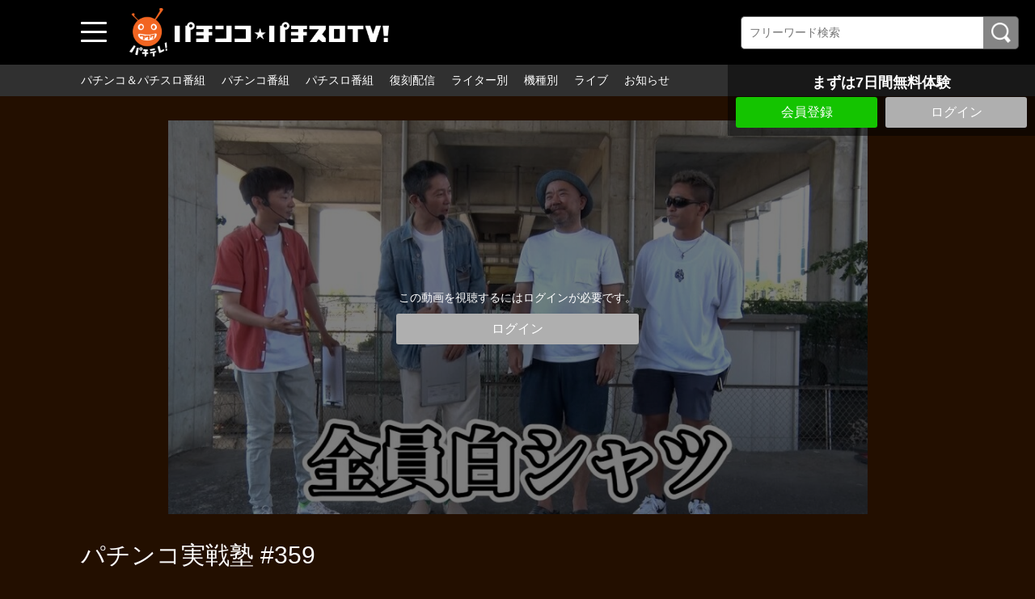

--- FILE ---
content_type: text/html; charset=UTF-8
request_url: https://www.pachitele.com/contents/8240
body_size: 44921
content:
<!DOCTYPE html>
<html lang="ja">
	<head>
		<meta charset="utf-8">
		<meta name="viewport" content="width=device-width, initial-scale=1.0, maximum-scale=1, user-scalable=0">
		<!-- Global site tag (gtag.js) - Google Analytics -->
		<script async src="https://www.googletagmanager.com/gtag/js?id=UA-61063542-1"></script>
		<script>
		  window.dataLayer = window.dataLayer || [];
		  function gtag(){dataLayer.push(arguments);}
		  gtag('js', new Date());

		  gtag('config', 'UA-61063542-1');
		</script>
<!-- Facebook Pixel Code -->
<script>
!function(f,b,e,v,n,t,s)
{if(f.fbq)return;n=f.fbq=function(){n.callMethod?
n.callMethod.apply(n,arguments):n.queue.push(arguments)};
if(!f._fbq)f._fbq=n;n.push=n;n.loaded=!0;n.version='2.0';
n.queue=[];t=b.createElement(e);t.async=!0;
t.src=v;s=b.getElementsByTagName(e)[0];
s.parentNode.insertBefore(t,s)}(window, document,'script',
'https://connect.facebook.net/en_US/fbevents.js');
fbq('init', '231615091770655');
fbq('track', 'PageView');
</script>
<noscript><img height="1" width="1" style="display:none"
src="https://www.facebook.com/tr?id=231615091770655&ev=PageView&noscript=1"
/></noscript>
<!-- End Facebook Pixel Code -->
      
      <!-- Global site tag (gtag.js) - Google Ads: 439204124 -->
		<script async src="https://www.googletagmanager.com/gtag/js?id=AW-439204124"></script>
		<script>
		  window.dataLayer = window.dataLayer || [];
		  function gtag(){dataLayer.push(arguments);}
		  gtag('js', new Date());
		  gtag('config', 'AW-439204124');
		</script>
      
		<title>パチンコ実戦塾 #359 | 人気パチンコ･パチスロ動画を見るなら「パチンコ☆パチスロTV！」</title>
		<meta name="description" content="「パチンコ実戦塾」第28シーズン5戦目前半戦をお届けします！メンバー４人がプラス収支を目指し立ち回ります。今シーズンは全員残留する事ができるのか?お楽しみに！">
		<meta name="format-detection" content="telephone=no">
		<meta http-equiv="X-UA-Compatible" content="IE=edge">

									<meta property="og:type" content="article">
						<meta property="og:title" content="パチンコ実戦塾 #359 | 人気パチンコ･パチスロ動画を見るなら「パチンコ☆パチスロTV！」">
			<meta property="og:site_name" content="人気パチンコ･パチスロ動画を見るなら「パチンコ☆パチスロTV！」">
			<meta property="og:description" content="「パチンコ実戦塾」第28シーズン5戦目前半戦をお届けします！メンバー４人がプラス収支を目指し立ち回り">
			<meta property="og:url" content="https://www.pachitele.com/contents/8240">
			<meta property="og:image" content="https://d1n49ems0zqxbs.cloudfront.net/storage/generated/images/thumbnail/960x540/content-c3f4db3a634aa769c0f1161219272d03-thumbnail.jpg?ts=1693196402">
		
					<meta name="twitter:card" content="summary">
			<meta name="twitter:title" content="パチンコ実戦塾 #359 | 人気パチンコ･パチスロ動画を見るなら「パチンコ☆パチスロTV！」">
			<meta name="twitter:site" content="人気パチンコ･パチスロ動画を見るなら「パチンコ☆パチスロTV！」">
			<meta name="twitter:description" content="「パチンコ実戦塾」第28シーズン5戦目前半戦をお届けします！メンバー４人がプラス収支を目指し立ち回ります。今シーズンは全員残留する事ができるのか?お楽しみに！">
			<meta name="twitter:url" content="https://www.pachitele.com/contents/8240">
			<meta name="twitter:image" content="https://d1n49ems0zqxbs.cloudfront.net/storage/generated/images/thumbnail/960x540/content-c3f4db3a634aa769c0f1161219272d03-thumbnail.jpg?ts=1693196402">
		
					<link rel="stylesheet" href="https://d1n49ems0zqxbs.cloudfront.net/css/slick.css?ver=4.8.1">
			<link rel="stylesheet" href="https://d1n49ems0zqxbs.cloudfront.net/css/common_pc.css?ver=4.8.1">
				<link rel="icon" type="image/vnd.microsoft.icon" href="/fav.ico">
		<link rel="apple-touch-icon" href="https://d1n49ems0zqxbs.cloudfront.net/apple-touch-icon.png?ver=4.8.1" sizes="180x180">
		<link rel="icon" type="image/png" href="https://d1n49ems0zqxbs.cloudfront.net/android-touch-icon.png?ver=4.8.1" sizes="192x192">
		<link rel="canonical" href="https://www.pachitele.com/contents/8240">
		<script>
			var Socialcast = {};
			Socialcast.csrfToken = "2zH0Pl0fT7sC7H7U4MLp6JUsqwFmsbXuSWUJtqBP";
								</script>
					<!-- script -->
			<script src="https://d1n49ems0zqxbs.cloudfront.net/js/jquery-2.2.4.min.js?ver=4.8.1"></script>
			<script src="https://d1n49ems0zqxbs.cloudfront.net/js/slick.min.js?ver=4.8.1"></script>
			<script src="https://d1n49ems0zqxbs.cloudfront.net/js/common_pc.js?ver=4.8.1"></script>
			<script src="https://www.gstatic.com/firebasejs/5.5.7/firebase-app.js"></script>
			<script src="https://www.gstatic.com/firebasejs/5.5.7/firebase-messaging.js"></script>
			<script src="https://d1n49ems0zqxbs.cloudfront.net/js/modernizr-custom.js?ver=4.8.1"></script>
			<!-- tile.js -->
			<script src="https://d1n49ems0zqxbs.cloudfront.net/js/jquery.tile.min.js?ver=4.8.1"></script>
			<!-- //tile.js -->
			<!-- bootstrap -->
			<script src="https://d1n49ems0zqxbs.cloudfront.net/js/tether.min.js?ver=4.8.1"></script>
			<script src="https://d1n49ems0zqxbs.cloudfront.net/js/bootstrap.min.js?ver=4.8.1"></script>
			<!-- //bootstrap -->
			<!-- datepicker -->
			<script src="https://d1n49ems0zqxbs.cloudfront.net/js/jquery-ui.min.js?ver=4.8.1"></script>
			<script src="https://d1n49ems0zqxbs.cloudfront.net/js/datepicker-ja.js?ver=4.8.1"></script>
			<!-- //datepicker -->

			<script src="https://cdnjs.cloudflare.com/ajax/libs/jsviews/1.0.1/jsviews.min.js"></script>
			<script src="https://d1n49ems0zqxbs.cloudfront.net/js/moment.min.js?ver=4.8.1"></script>
			<script src="https://d1n49ems0zqxbs.cloudfront.net/js/base.js?ver=4.8.1"></script>
			<script src="https://d1n49ems0zqxbs.cloudfront.net/js/app.js?ver=4.8.1"></script>
			<script src="https://d1n49ems0zqxbs.cloudfront.net/js/app.favorite.js?ver=4.8.1"></script>
			<script src="https://d1n49ems0zqxbs.cloudfront.net/js/app.comment.js?ver=4.8.1"></script>
			<script src="https://d1n49ems0zqxbs.cloudfront.net/js/app.watch-history.js?ver=4.8.1"></script>
			<script src="https://d1n49ems0zqxbs.cloudfront.net/js/app.pushSubscriber.js?ver=4.8.1"></script>
					

                                                                                                                                                                                                                                                                                                                                                                                                                                                                                                                                                                                                                                                                                                                                                                                                                                                                                                                                                                                                                                                                                                                                                                                                                                                                                                                                                                                                                                                                                                                                                                                                                                                                                                                                                                                                                                                                                                                                                                                    <script>
$(function(){
			var startTime = 0;
	  var nextUrl = "https://www.pachitele.com/set/231/contents/8255";

	if ('initPlayer' in window) {
		initPlayer(startTime, nextUrl);
	}

	if ('initSamplePlayer' in window) {
		initSamplePlayer();
	}
});

$(function(){
	$(".chatBtn").on("click", function() {
		$(".chatBox").css("min-height",0);
		$(".chatBox").slideToggle(textFunc);
	});
});
function textFunc(){
		if ($(this).css("display") == "block") {
		$(".chatBtn").text("コメントを非表示にする");
		$(".chatBox").css("min-height", "");
	}else{
		$(".chatBtn").text("コメントを表示する");
	}
};
</script>
	</head>
	<body id="page-contents-show">
		<div class="wrapper">
			<div class="wrapperIn">
							<header>
	<div class="header1">
		<div class="toggleBtn">
			<span></span>
			<span></span>
			<span></span>
		</div>
		<nav class="globalNav">
			<dl>
				<dt>番組一覧</dt>
				<dd><a href="/contents/category/pachi_slo">パチンコ＆パチスロ番組</a></dd>
				<dd><a href="/contents/category/pachinko">パチンコ番組</a></dd>
				<dd><a href="/contents/category/pachislo">パチスロ番組</a></dd>
                <dd><a href="/contents/category/archive">復刻配信</a></dd>
				<dd><a href="/contents/category/cast">ライター・出演者別</a></dd>
				<dd><a href="/contents/category/machine">機種別</a></dd>
									<dd><a href="/set/5283">ライブ</a></dd>
					<dd><a href="https://www.pachitele.com/mypage">マイページ</a></dd>
								<dd><a href="/pub/program">番組表</a></dd>
				<dt>サービスに関して</dt>
									<dd><a href="https://www.pachitele.com/announce">お知らせ</a></dd>
								<dd><a href="/lp/about/index.html">パチテレとは？</a></dd>
				<dd><a href="/pub/howto">パチテレ視聴方法</a></dd>
				                    	                        <dd><a href="https://www.pachitele.com/entry">会員登録</a></dd>
                        								<dd><a href="/pub/qa">よくある質問</a></dd>
				<dd><a href="https://www.pachitele.com/inquiry/Info">お問い合わせ</a></dd>
							</dl>
		</nav>
		<div class="mask"></div>
				<div class="siteLogo"><a href="/" target="_self"><img src="https://d1n49ems0zqxbs.cloudfront.net/storage/generated/images/thumbnail/original/banner-0b06fdbeafa800f9b61ffa25ccd28a47.png?ts=1632991587"></a></div>
				<section class="searchBox">
			<div class="searchBoxIn">
				<form class="searchForm" action="https://www.pachitele.com/contents/search">
					<input name="q[keyword]" type="text" placeholder="フリーワード検索"><input type="submit" value="検索">
				</form>
			</div>
		</section>
	</div><!-- END .header1 -->
	<div class="header2">
		<nav class="headerNav">
			<ul>
				<li><a href="/contents/category/pachi_slo">パチンコ＆パチスロ番組</a></li>
				<li><a href="/contents/category/pachinko">パチンコ番組</a></li>
				<li><a href="/contents/category/pachislo">パチスロ番組</a></li>
                <li><a href="/contents/category/archive">復刻配信</a></li>
								<li><a href="/contents/category/cast">ライター別</a></li>
				<li><a href="/contents/category/machine">機種別</a></li>
				<li><a href="/set/5283">ライブ</a></li>
									<li><a href="https://www.pachitele.com/announce">お知らせ</a></li>
							</ul>
		</nav>
	</div>
</header>
			
			<div class="topFixBox">
	<div class="topSubmitBox">
	    	
			<p>まずは7日間無料体験</p>
				<div class="btnBox">
        			<div class="submitBtn"><a href="https://www.pachitele.com/entry">会員登録</a></div>
        			<div class="loginBtn"><a href="https://www.pachitele.com/login?redirect_to=https%3A%2F%2Fwww.pachitele.com%2Fcontents%2F8240">ログイン</a></div>
		</div>
	</div>
</div>
			
			<div class="content">

	<section class="movieDetailBox">
		<div class="movieDetailArea">
						<div class="thumb">
				<img src="https://d1n49ems0zqxbs.cloudfront.net/storage/generated/images/thumbnail/960x540/content-c3f4db3a634aa769c0f1161219272d03-thumbnail.jpg?ts=1693196402" loading="lazy" width="960" height="540" alt="パチンコ実戦塾 #359"/>
				<div class="coverBox">
										<div>この動画を視聴するにはログインが必要です。</div>
					<div class="loginBtn"><a href="https://www.pachitele.com/login?redirect_to=https%3A%2F%2Fwww.pachitele.com%2Fcontents%2F8240">ログイン</a></div>
														</div>
			</div>
			
			<div class="mvDetailBox">
				<div>
					<h1 class="prgTitle">パチンコ実戦塾 #359</h1>
					<div class="subDetailBox">
												<div class="category">
												</div>
					</div>
										<div class="update">配信開始日：2023年09月06日</div>
														</div>

			</div>
			<div class="mvText">
				「パチンコ実戦塾」第28シーズン5戦目前半戦をお届けします！メンバー４人がプラス収支を目指し立ち回ります。今シーズンは全員残留する事ができるのか?お楽しみに！
			</div>
			<dl class="tagList">
				<dt>出演者</dt>
																																																																																																									<dd><a href="https://www.pachitele.com/contents/category/c_0083">七之助</a></dd>
																				<dd><a href="https://www.pachitele.com/contents/category/c_0086">しゅんく堂</a></dd>
																				<dd><a href="https://www.pachitele.com/contents/category/c_0129">トラマツ</a></dd>
																				<dd><a href="https://www.pachitele.com/contents/category/c_0196">守山有人</a></dd>
												</dl>
			<dl class="tagList">
				<dt>機種</dt>
																								<dd><a href="https://www.pachitele.com/contents/category/m_1918">PA大海物語4スペシャル Withアグネス・ラム</a></dd>
																				<dd><a href="https://www.pachitele.com/contents/category/m_2004">Pスーパー海物語 IN 沖縄5</a></dd>
																				<dd><a href="https://www.pachitele.com/contents/category/m_2127">PAスーパー海物語 IN 沖縄5 with アイマリン</a></dd>
																				<dd><a href="https://www.pachitele.com/contents/category/m_2191">Pスーパー海物語 IN 沖縄5 桜ver.199</a></dd>
																				<dd><a href="https://www.pachitele.com/contents/category/m_2270">P Re:ゼロから始める異世界生活 鬼がかりver.</a></dd>
																				<dd><a href="https://www.pachitele.com/contents/category/m_2332">Pとある魔術の禁書目録 Light PREMIUM ver.</a></dd>
																				<dd><a href="https://www.pachitele.com/contents/category/m_2587">PFダンベル何キロ持てる?</a></dd>
																				<dd><a href="https://www.pachitele.com/contents/category/m_2619">P北斗の拳 暴凶星</a></dd>
																				<dd><a href="https://www.pachitele.com/contents/category/m_2636">PF機動戦士ガンダムユニコーン LIGHT ver.</a></dd>
																																																</dl>
			<div class="shareBox">
				<dl>
					<dt>シェアする</dt>
					<dd><a href="http://twitter.com/share?url=https://www.pachitele.com/contents/8240" onClick="window.open(encodeURI(decodeURI(this.href)), 'tweetwindow', 'width=650, height=470, personalbar=0, toolbar=0, scrollbars=1, sizable=1'); return false;" rel="nofollow"><img src="/img/iconTw.png" width="100" height="100" alt="Twitterでシェアする"/></a></dd>
<dd><a href="http://www.facebook.com/sharer.php?u=https://www.pachitele.com/contents/8240" onClick="window.open(encodeURI(decodeURI(this.href)),'sharewindow', 'width=650, height=470, personalbar=0, toolbar=0, scrollbars=1, resizable=!'); return false;"><img src="/img/iconFb.png" width="100" height="100" alt="Facebookでシェアする"/></a></dd>
<dd><a href="http://line.me/R/msg/text/?https://www.pachitele.com/contents/8240" onClick="window.open(encodeURI(decodeURI(this.href)),'sharewindow', 'width=650, height=470, personalbar=0, toolbar=0, scrollbars=1, resizable=!'); return false;"><img src="/img/iconLine.png" width="100" height="100" alt="LINEでシェアする"/></a></dd>
				</dl>
			</div>
		</div>
	</section>

	<p class="osusumeTitile">関連動画</p>
				<section class="slideMovieBox">
		<div class="titleBox">
			<h1 class="secTitle">パチンコ実戦塾</h1>
			<p class="readMore"><a href="https://www.pachitele.com/set/231">すべて見る</a></p>
		</div>
		<div class="slideMovieArea">
			<ul>
																


<li>
	<a href="https://www.pachitele.com/set/231/contents/430">
		<div class="thumb"><img src="https://d1n49ems0zqxbs.cloudfront.net/storage/generated/images/thumbnail/320x180/content-f74909ace68e51891440e4da0b65a70c-thumbnail.jpg?ts=1602745267" loading="lazy" width="960" height="540" alt="パチンコ実戦塾 #25"/></div>
	</a>
	<div class="mvDetailBox">
		<div class="mvTitle">パチンコ実戦塾 #25</div>
		<div class="subDetailBox">
			<div class="mvIntro">いよいよ始まりました「パチンコ実戦塾」3ndシーズン！新メンバー2人加えた第一戦前半戦！一体、新メンバーとは誰なのか！？4人はどう立ち回るのか！？お楽しみに！</div>
						<div class="category">
									<p class="ctgPC">パチンコ</p>
							</div>
						<div class="update">配信開始日：2020年10月26日</div>
					</div>
	</div>
</li>
																


<li>
	<a href="https://www.pachitele.com/set/231/contents/431">
		<div class="thumb"><img src="https://d1n49ems0zqxbs.cloudfront.net/storage/generated/images/thumbnail/320x180/content-66368270ffd51418ec58bd793f2d9b1b-thumbnail.jpg?ts=1602745268" loading="lazy" width="960" height="540" alt="パチンコ実戦塾 #26"/></div>
	</a>
	<div class="mvDetailBox">
		<div class="mvTitle">パチンコ実戦塾 #26</div>
		<div class="subDetailBox">
			<div class="mvIntro">「パチンコ実戦塾」3ndシーズン第一戦後半戦！前半戦ではマリブ以外、地に足がつかない三人。後半では台が定まり一戦目を全員プラス収支となるのか！？お楽しみに！</div>
						<div class="category">
									<p class="ctgPC">パチンコ</p>
							</div>
						<div class="update">配信開始日：2020年10月26日</div>
					</div>
	</div>
</li>
																


<li>
	<a href="https://www.pachitele.com/set/231/contents/432">
		<div class="thumb"><img src="https://d1n49ems0zqxbs.cloudfront.net/storage/generated/images/thumbnail/320x180/content-248e844336797ec98478f85e7626de4a-thumbnail.jpg?ts=1602745268" loading="lazy" width="960" height="540" alt="パチンコ実戦塾 #27"/></div>
	</a>
	<div class="mvDetailBox">
		<div class="mvTitle">パチンコ実戦塾 #27</div>
		<div class="subDetailBox">
			<div class="mvIntro">「パチンコ実戦塾」3ndシーズン第二戦前半戦！全員プラス収支！といいスタートを切れなかった第一戦。二戦目では、どう立ち回り全員プラス収支に出来るのか！？</div>
						<div class="category">
									<p class="ctgPC">パチンコ</p>
							</div>
						<div class="update">配信開始日：2020年10月26日</div>
					</div>
	</div>
</li>
																


<li>
	<a href="https://www.pachitele.com/set/231/contents/433">
		<div class="thumb"><img src="https://d1n49ems0zqxbs.cloudfront.net/storage/generated/images/thumbnail/320x180/content-019d385eb67632a7e958e23f24bd07d7-thumbnail.jpg?ts=1602745269" loading="lazy" width="960" height="540" alt="パチンコ実戦塾 #28"/></div>
	</a>
	<div class="mvDetailBox">
		<div class="mvTitle">パチンコ実戦塾 #28</div>
		<div class="subDetailBox">
			<div class="mvIntro">「パチンコ実戦塾」3ndシーズン第二戦後半戦！4人全員が腰を据えて打てる台を見つけたれた前半戦！後半戦では当てるだけ！果たして、全員プラス収支となるのか！？</div>
						<div class="category">
									<p class="ctgPC">パチンコ</p>
							</div>
						<div class="update">配信開始日：2020年10月26日</div>
					</div>
	</div>
</li>
																


<li>
	<a href="https://www.pachitele.com/set/231/contents/434">
		<div class="thumb"><img src="https://d1n49ems0zqxbs.cloudfront.net/storage/generated/images/thumbnail/320x180/content-a49e9411d64ff53eccfdd09ad10a15b3-thumbnail.jpg?ts=1602745269" loading="lazy" width="960" height="540" alt="パチンコ実戦塾 #29"/></div>
	</a>
	<div class="mvDetailBox">
		<div class="mvTitle">パチンコ実戦塾 #29</div>
		<div class="subDetailBox">
			<div class="mvIntro">「パチンコ実戦塾」3ndシーズン第三戦前半戦！いよいよ中盤に差し掛かった実戦塾3ｒｄシーズン！各々が自分の収支を踏まえ前半戦はどう立ち回るのか！？お楽しみに！</div>
						<div class="category">
									<p class="ctgPC">パチンコ</p>
							</div>
						<div class="update">配信開始日：2020年10月26日</div>
					</div>
	</div>
</li>
																


<li>
	<a href="https://www.pachitele.com/set/231/contents/435">
		<div class="thumb"><img src="https://d1n49ems0zqxbs.cloudfront.net/storage/generated/images/thumbnail/320x180/content-ddb30680a691d157187ee1cf9e896d03-thumbnail.jpg?ts=1602745270" loading="lazy" width="960" height="540" alt="パチンコ実戦塾 #30"/></div>
	</a>
	<div class="mvDetailBox">
		<div class="mvTitle">パチンコ実戦塾 #30</div>
		<div class="subDetailBox">
			<div class="mvIntro">「パチンコ実戦塾」3ndシーズン第三戦後半戦！助六・マリブ・亜城木は確変からの後半スタート！トラマツだけ通常スタート…。全員がプラス収支にする事が出来るのか！？</div>
						<div class="category">
									<p class="ctgPC">パチンコ</p>
							</div>
						<div class="update">配信開始日：2020年10月26日</div>
					</div>
	</div>
</li>
																


<li>
	<a href="https://www.pachitele.com/set/231/contents/436">
		<div class="thumb"><img src="https://d1n49ems0zqxbs.cloudfront.net/storage/generated/images/thumbnail/320x180/content-2421fcb1263b9530df88f7f002e78ea5-thumbnail.jpg?ts=1602745271" loading="lazy" width="960" height="540" alt="パチンコ実戦塾 #31"/></div>
	</a>
	<div class="mvDetailBox">
		<div class="mvTitle">パチンコ実戦塾 #31</div>
		<div class="subDetailBox">
			<div class="mvIntro">「パチンコ実戦塾」3ｒdシーズン第四戦前半戦！三戦目で3ｒｄシーズン初の全員プラス収支！この勢いでトータル収支も全員プラスを目指したい！4人はどう立ち回るのか？</div>
						<div class="category">
									<p class="ctgPC">パチンコ</p>
							</div>
						<div class="update">配信開始日：2020年10月26日</div>
					</div>
	</div>
</li>
																


<li>
	<a href="https://www.pachitele.com/set/231/contents/437">
		<div class="thumb"><img src="https://d1n49ems0zqxbs.cloudfront.net/storage/generated/images/thumbnail/320x180/content-fccb60fb512d13df5083790d64c4d5dd-thumbnail.jpg?ts=1602745271" loading="lazy" width="960" height="540" alt="パチンコ実戦塾 #32"/></div>
	</a>
	<div class="mvDetailBox">
		<div class="mvTitle">パチンコ実戦塾 #32</div>
		<div class="subDetailBox">
			<div class="mvIntro">「パチンコ実戦塾」3ｒdシーズン第四戦後半戦！前半で、亜城木以外打てる台を見つけられた三人！後半で亜城木は打てる台を見つけ、全員プラス収支となるのか！？</div>
						<div class="category">
									<p class="ctgPC">パチンコ</p>
							</div>
						<div class="update">配信開始日：2020年10月26日</div>
					</div>
	</div>
</li>
																


<li>
	<a href="https://www.pachitele.com/set/231/contents/438">
		<div class="thumb"><img src="https://d1n49ems0zqxbs.cloudfront.net/storage/generated/images/thumbnail/320x180/content-1651cf0d2f737d7adeab84d339dbabd3-thumbnail.jpg?ts=1602745272" loading="lazy" width="960" height="540" alt="パチンコ実戦塾 #33"/></div>
	</a>
	<div class="mvDetailBox">
		<div class="mvTitle">パチンコ実戦塾 #33</div>
		<div class="subDetailBox">
			<div class="mvIntro">「パチンコ実戦塾」3ｒdシーズン第五戦前半戦！残留がほぼ確定のトラマツと助六に対し番組降板危機のマリブと亜城木は残り二戦を踏まえ、どう立ち回るのか！お楽しみに！</div>
						<div class="category">
									<p class="ctgPC">パチンコ</p>
							</div>
						<div class="update">配信開始日：2020年10月26日</div>
					</div>
	</div>
</li>
																


<li>
	<a href="https://www.pachitele.com/set/231/contents/439">
		<div class="thumb"><img src="https://d1n49ems0zqxbs.cloudfront.net/storage/generated/images/thumbnail/320x180/content-eed5af6add95a9a6f1252739b1ad8c24-thumbnail.jpg?ts=1602745272" loading="lazy" width="960" height="540" alt="パチンコ実戦塾 #34"/></div>
	</a>
	<div class="mvDetailBox">
		<div class="mvTitle">パチンコ実戦塾 #34</div>
		<div class="subDetailBox">
			<div class="mvIntro">「パチンコ実戦塾」3ｒdシーズン第五戦後半戦！前半戦で優秀台に座ることが出来た4人！降板危機のマリブ・亜城木は後半戦、どれだけ出玉を伸ばせるのか！？お楽しみに！</div>
						<div class="category">
									<p class="ctgPC">パチンコ</p>
							</div>
						<div class="update">配信開始日：2020年10月26日</div>
					</div>
	</div>
</li>
																


<li>
	<a href="https://www.pachitele.com/set/231/contents/440">
		<div class="thumb"><img src="https://d1n49ems0zqxbs.cloudfront.net/storage/generated/images/thumbnail/320x180/content-a8abb4bb284b5b27aa7cb790dc20f80b-thumbnail.jpg?ts=1602745273" loading="lazy" width="960" height="540" alt="パチンコ実戦塾 #35"/></div>
	</a>
	<div class="mvDetailBox">
		<div class="mvTitle">パチンコ実戦塾 #35</div>
		<div class="subDetailBox">
			<div class="mvIntro">「パチンコ実戦塾」3ｒdシーズン第六戦前半戦！3rdシーズンもいよいよ最終戦！マイナス収支の亜城木と、ちょっとプラス収支のマリブは前半戦どう立ち回るのか！？</div>
						<div class="category">
									<p class="ctgPC">パチンコ</p>
							</div>
						<div class="update">配信開始日：2020年10月26日</div>
					</div>
	</div>
</li>
																


<li>
	<a href="https://www.pachitele.com/set/231/contents/441">
		<div class="thumb"><img src="https://d1n49ems0zqxbs.cloudfront.net/storage/generated/images/thumbnail/320x180/content-15d4e891d784977cacbfcbb00c48f133-thumbnail.jpg?ts=1602745274" loading="lazy" width="960" height="540" alt="パチンコ実戦塾 #36"/></div>
	</a>
	<div class="mvDetailBox">
		<div class="mvTitle">パチンコ実戦塾 #36</div>
		<div class="subDetailBox">
			<div class="mvIntro">「パチンコ実戦塾」3ｒdシーズン第六戦後半戦！3ｒｄシーズンもクライマックス！マイナス収支の亜城木は奇跡を起こし、4人で次のシーズンに進めるのか！？お楽しみに！</div>
						<div class="category">
									<p class="ctgPC">パチンコ</p>
							</div>
						<div class="update">配信開始日：2020年10月26日</div>
					</div>
	</div>
</li>
																


<li>
	<a href="https://www.pachitele.com/set/231/contents/442">
		<div class="thumb"><img src="https://d1n49ems0zqxbs.cloudfront.net/storage/generated/images/thumbnail/320x180/content-c203d8a151612acf12457e4d67635a95-thumbnail.jpg?ts=1602745274" loading="lazy" width="960" height="540" alt="パチンコ実戦塾 #37"/></div>
	</a>
	<div class="mvDetailBox">
		<div class="mvTitle">パチンコ実戦塾 #37</div>
		<div class="subDetailBox">
			<div class="mvIntro">「パチンコ実戦塾」3ｒdシーズン総集編！3rdシーズンの第一戦から第六戦までの出来事を振り返り！そして4ｔｈからの新メンバーとは一体誰なのか！？総集編お楽しみに！</div>
						<div class="category">
									<p class="ctgPC">パチンコ</p>
							</div>
						<div class="update">配信開始日：2020年10月26日</div>
					</div>
	</div>
</li>
																


<li>
	<a href="https://www.pachitele.com/set/231/contents/443">
		<div class="thumb"><img src="https://d1n49ems0zqxbs.cloudfront.net/storage/generated/images/thumbnail/320x180/content-13f3cf8c531952d72e5847c4183e6910-thumbnail.jpg?ts=1602745275" loading="lazy" width="960" height="540" alt="パチンコ実戦塾 #38"/></div>
	</a>
	<div class="mvDetailBox">
		<div class="mvTitle">パチンコ実戦塾 #38</div>
		<div class="subDetailBox">
			<div class="mvIntro">「パチンコ実戦塾」4ｔｈシーズンに突入！マリブ・トラマツ・助六・新メンバーがプラス収支を目指し立ち回ります！第一戦前半戦お楽しみに！</div>
						<div class="category">
									<p class="ctgPC">パチンコ</p>
							</div>
						<div class="update">配信開始日：2020年10月26日</div>
					</div>
	</div>
</li>
																


<li>
	<a href="https://www.pachitele.com/set/231/contents/444">
		<div class="thumb"><img src="https://d1n49ems0zqxbs.cloudfront.net/storage/generated/images/thumbnail/320x180/content-550a141f12de6341fba65b0ad0433500-thumbnail.jpg?ts=1602745275" loading="lazy" width="960" height="540" alt="パチンコ実戦塾 #39"/></div>
	</a>
	<div class="mvDetailBox">
		<div class="mvTitle">パチンコ実戦塾 #39</div>
		<div class="subDetailBox">
			<div class="mvIntro">「パチンコ実戦塾」4ｔｈシーズン第一戦後半戦！前半戦でトラマツと山ちゃんボンバー以外、地に足がつかない二人。後半では台が定まり初戦を全員プラス収支となるのか！？</div>
						<div class="category">
									<p class="ctgPC">パチンコ</p>
							</div>
						<div class="update">配信開始日：2020年10月26日</div>
					</div>
	</div>
</li>
																


<li>
	<a href="https://www.pachitele.com/set/231/contents/445">
		<div class="thumb"><img src="https://d1n49ems0zqxbs.cloudfront.net/storage/generated/images/thumbnail/320x180/content-67f7fb873eaf29526a11a9b7ac33bfac-thumbnail.jpg?ts=1602745276" loading="lazy" width="960" height="540" alt="パチンコ実戦塾 #40"/></div>
	</a>
	<div class="mvDetailBox">
		<div class="mvTitle">パチンコ実戦塾 #40</div>
		<div class="subDetailBox">
			<div class="mvIntro">「パチンコ実戦塾」4ｔｈシーズン第二戦前半戦！全員プラス収支！といいスタートを切れなかった第一戦。前半戦では、前回の実戦を踏まえ4人はどう立ち回るのか！？</div>
						<div class="category">
									<p class="ctgPC">パチンコ</p>
							</div>
						<div class="update">配信開始日：2020年10月26日</div>
					</div>
	</div>
</li>
																


<li>
	<a href="https://www.pachitele.com/set/231/contents/446">
		<div class="thumb"><img src="https://d1n49ems0zqxbs.cloudfront.net/storage/generated/images/thumbnail/320x180/content-1a5b1e4daae265b790965a275b53ae50-thumbnail.jpg?ts=1602745277" loading="lazy" width="960" height="540" alt="パチンコ実戦塾 #41"/></div>
	</a>
	<div class="mvDetailBox">
		<div class="mvTitle">パチンコ実戦塾 #41</div>
		<div class="subDetailBox">
			<div class="mvIntro">「パチンコ実戦塾」4ｔｈシーズン第二戦後半戦！前半戦で優秀台に座ることが出来た4人！後は当てて連チャンを伸ばすだけ！果たして、全員プラス収支となるのか！？</div>
						<div class="category">
									<p class="ctgPC">パチンコ</p>
							</div>
						<div class="update">配信開始日：2020年10月26日</div>
					</div>
	</div>
</li>
																


<li>
	<a href="https://www.pachitele.com/set/231/contents/447">
		<div class="thumb"><img src="https://d1n49ems0zqxbs.cloudfront.net/storage/generated/images/thumbnail/320x180/content-9a96876e2f8f3dc4f3cf45f02c61c0c1-thumbnail.jpg?ts=1602745277" loading="lazy" width="960" height="540" alt="パチンコ実戦塾 #42"/></div>
	</a>
	<div class="mvDetailBox">
		<div class="mvTitle">パチンコ実戦塾 #42</div>
		<div class="subDetailBox">
			<div class="mvIntro">「パチンコ実戦塾」4ｔｈシーズン第三戦前半戦！山ちゃんボンバー以外マイナス収支。三戦目を落とすとキツイ状況になってしまう。その状況下で各々どう立ち回るのか！？</div>
						<div class="category">
									<p class="ctgPC">パチンコ</p>
							</div>
						<div class="update">配信開始日：2020年10月26日</div>
					</div>
	</div>
</li>
																


<li>
	<a href="https://www.pachitele.com/set/231/contents/448">
		<div class="thumb"><img src="https://d1n49ems0zqxbs.cloudfront.net/storage/generated/images/thumbnail/320x180/content-9b70e8fe62e40c570a322f1b0b659098-thumbnail.jpg?ts=1602745278" loading="lazy" width="960" height="540" alt="パチンコ実戦塾 #43"/></div>
	</a>
	<div class="mvDetailBox">
		<div class="mvTitle">パチンコ実戦塾 #43</div>
		<div class="subDetailBox">
			<div class="mvIntro">「パチンコ実戦塾」4ｔｈシーズン第三戦後半戦！4人全員が腰を据えて打てる台を見つけられた前半戦！後半戦は当てるだけなのだが… 第三戦後半戦お楽しみに！！</div>
						<div class="category">
									<p class="ctgPC">パチンコ</p>
							</div>
						<div class="update">配信開始日：2020年10月26日</div>
					</div>
	</div>
</li>
																


<li>
	<a href="https://www.pachitele.com/set/231/contents/449">
		<div class="thumb"><img src="https://d1n49ems0zqxbs.cloudfront.net/storage/generated/images/thumbnail/320x180/content-d61e4bbd6393c9111e6526ea173a7c8b-thumbnail.jpg?ts=1602745278" loading="lazy" width="960" height="540" alt="パチンコ実戦塾 #44"/></div>
	</a>
	<div class="mvDetailBox">
		<div class="mvTitle">パチンコ実戦塾 #44</div>
		<div class="subDetailBox">
			<div class="mvIntro">「パチンコ実戦塾」4ｔｈシーズン第四戦前半戦！残す実戦も後3回！ここからの収支ががとても大事になってくる。そのことを踏まえ4人は前半戦をどう立ち回るのか！？</div>
						<div class="category">
									<p class="ctgPC">パチンコ</p>
							</div>
						<div class="update">配信開始日：2020年10月26日</div>
					</div>
	</div>
</li>
							</ul>
		</div>
	</section>
		
				<section class="slideMovieBox">
		<div class="titleBox">
			<h1 class="secTitle">パチンコ</h1>
			<p class="readMore"><a href="https://www.pachitele.com/contents/category/pachinko">すべて見る</a></p>
		</div>
		<div class="slideMovieArea">
			<ul>
																
	

<li>
	<a href="https://www.pachitele.com/contents/9446?fcid=5">
		<div class="thumb"><img src="https://d1n49ems0zqxbs.cloudfront.net/storage/generated/images/thumbnail/320x180/content-c3bfbc2fc89bd1dd71ad5fc5ac96ae69-thumbnail.jpg?ts=1763528924" loading="lazy" width="960" height="540" alt="GACHI×ガチ #4"/></div>
	</a>
	<div class="mvDetailBox">
		<div class="mvTitle">GACHI×ガチ #4</div>
		<div class="subDetailBox">
			<div class="mvIntro">ちょび＆岡田ちほペアがプラス差玉を確保し前半戦を折り返しを迎えたタッグバトル。『エヴァ15』に活路を見出した安田一彦＆トラマツペアは後半、巻き返しなるか!?</div>
						<div class="category">
									<p class="ctgPC">パチンコ</p>
							</div>
						<div class="update">配信開始日：2025年11月25日</div>
					</div>
	</div>
</li>
																
	

<li>
	<a href="https://www.pachitele.com/contents/9444?fcid=5">
		<div class="thumb"><img src="https://d1n49ems0zqxbs.cloudfront.net/storage/generated/images/thumbnail/320x180/content-d148c06273c73ec0461b6f82575ef353-thumbnail.jpg?ts=1763422730" loading="lazy" width="960" height="540" alt="満天アゲ×2カルテット　ACT2 #112"/></div>
	</a>
	<div class="mvDetailBox">
		<div class="mvTitle">満天アゲ×2カルテット　ACT2 #112</div>
		<div class="subDetailBox">
			<div class="mvIntro">ビワコとしおねえは初当たりは引けるのだが連チャンができない。ヒラヤマンはひたすらハマリ、さやかは持ち玉が減っていく。今回負ければ罰ゲームが待っているが？</div>
						<div class="category">
									<p class="ctgPC">パチンコ</p>
							</div>
						<div class="update">配信開始日：2025年11月23日</div>
					</div>
	</div>
</li>
																
	

<li>
	<a href="https://www.pachitele.com/contents/9443?fcid=5">
		<div class="thumb"><img src="https://d1n49ems0zqxbs.cloudfront.net/storage/generated/images/thumbnail/320x180/content-7dc8b441cf4e6fe9bc806679c4579e68-thumbnail.jpg?ts=1763422717" loading="lazy" width="960" height="540" alt="勝利の女神決定戦"/></div>
	</a>
	<div class="mvDetailBox">
		<div class="mvTitle">勝利の女神決定戦</div>
		<div class="subDetailBox">
			<div class="mvIntro">勝利の女神になりたすぎる（!?）3名のライターが、勝ちを目指して立ち回りを行う！ミッション＋実戦で頂点を目指せ!!</div>
						<div class="category">
									<p class="ctgPC">パチンコ</p>
							</div>
						<div class="update">配信開始日：2025年11月23日</div>
					</div>
	</div>
</li>
												
	

<li>
	<a href="https://www.pachitele.com/set/9417?fcid=5">
		<div class="thumb"><img src="https://d1n49ems0zqxbs.cloudfront.net/storage/generated/images/thumbnail/320x180/content-0c4cf62204433859b1f8da8f149dd0ca-thumbnail.jpg?ts=1761187856" loading="lazy" width="960" height="540" alt="勝利の女神決定戦"/></div>
	</a>
	<div class="mvDetailBox">
		<div class="mvTitle">勝利の女神決定戦</div>
		<div class="subDetailBox">
			<div class="mvIntro">■日曜日 ■勝利の女神になりたすぎる3名のライターが、勝ちを目指して立ち回りを行う。■初回放送・配信日11月23日 (日)22時00分～</div>
						<div class="category">
									<p class="ctgPC">パチンコ</p>
							</div>
						<div class="update">配信開始日：2025年11月23日</div>
					</div>
	</div>
</li>
																
	

<li>
	<a href="https://www.pachitele.com/contents/9440?fcid=5">
		<div class="thumb"><img src="https://d1n49ems0zqxbs.cloudfront.net/storage/generated/images/thumbnail/320x180/content-dd95829de39fe21f384685c07a1628d8-thumbnail.jpg?ts=1762992079" loading="lazy" width="960" height="540" alt="パチンコ実戦塾 #474"/></div>
	</a>
	<div class="mvDetailBox">
		<div class="mvTitle">パチンコ実戦塾 #474</div>
		<div class="subDetailBox">
			<div class="mvIntro">「パチンコ実戦塾」第38シーズン2戦目後半戦をお届けします！メンバー4人がプラス収支を目指し奮闘中。今シーズンは全員残留する事ができるのか?お楽しみに！</div>
						<div class="category">
									<p class="ctgPC">パチンコ</p>
							</div>
						<div class="update">配信開始日：2025年11月21日</div>
					</div>
	</div>
</li>
																
	

<li>
	<a href="https://www.pachitele.com/contents/9441?fcid=5">
		<div class="thumb"><img src="https://d1n49ems0zqxbs.cloudfront.net/storage/generated/images/thumbnail/320x180/content-2222f99fe4ee52bacba5f5406ff033aa-thumbnail.jpg?ts=1763100888" loading="lazy" width="960" height="540" alt="パチンコ実戦塾外伝 山ちゃんロギちゃん 〈借金返済弾球録〉 #76"/></div>
	</a>
	<div class="mvDetailBox">
		<div class="mvTitle">パチンコ実戦塾外伝 山ちゃんロギちゃん 〈借金返済弾球録〉 #76</div>
		<div class="subDetailBox">
			<div class="mvIntro">今回は「パチンコ実戦塾外伝」LTを後半をお届け！現役レジェンズ助六から大量援護をもらったロギー。借金100万円代の大台はすぐそこだが果たして！？</div>
						<div class="category">
									<p class="ctgPC">パチンコ</p>
							</div>
						<div class="update">配信開始日：2025年11月20日</div>
					</div>
	</div>
</li>
																
	

<li>
	<a href="https://www.pachitele.com/contents/9438?fcid=5">
		<div class="thumb"><img src="https://d1n49ems0zqxbs.cloudfront.net/storage/generated/images/thumbnail/320x180/content-402cac3dacf2ef35050ca72743ae6ca7-thumbnail.jpg?ts=1762931923" loading="lazy" width="960" height="540" alt="GACHI×ガチ #3"/></div>
	</a>
	<div class="mvDetailBox">
		<div class="mvTitle">GACHI×ガチ #3</div>
		<div class="subDetailBox">
			<div class="mvIntro">必勝ガイド最強のガチプロタッグを決める戦い第2戦は、ちょび＆岡田ちほvs安田一彦＆トラマツの実力派対決。厳しい状況の中、最適解を模索するプロの立ち回りを見よ!!</div>
						<div class="category">
									<p class="ctgPC">パチンコ</p>
							</div>
						<div class="update">配信開始日：2025年11月18日</div>
					</div>
	</div>
</li>
																
	

<li>
	<a href="https://www.pachitele.com/contents/9437?fcid=5">
		<div class="thumb"><img src="https://d1n49ems0zqxbs.cloudfront.net/storage/generated/images/thumbnail/320x180/content-eff7451f28530f1defbd5e78bb67a742-thumbnail.jpg?ts=1762931912" loading="lazy" width="960" height="540" alt="ママパチ #42"/></div>
	</a>
	<div class="mvDetailBox">
		<div class="mvTitle">ママパチ #42</div>
		<div class="subDetailBox">
			<div class="mvIntro">短い時間でも楽しめるパチンコを伝授するママパチ。ヒラヤママは前回残ったSTからスタート！ナツ美ママは低投資で一撃を狙う！レオ子ママは導入されたての機種で再び！？</div>
						<div class="category">
									<p class="ctgPC">パチンコ</p>
							</div>
						<div class="update">配信開始日：2025年11月17日</div>
					</div>
	</div>
</li>
																
	

<li>
	<a href="https://www.pachitele.com/contents/9435?fcid=5">
		<div class="thumb"><img src="https://d1n49ems0zqxbs.cloudfront.net/storage/generated/images/thumbnail/320x180/content-41d80bfc327ef980528426fc810a6d7a-thumbnail.jpg?ts=1762931884" loading="lazy" width="960" height="540" alt="パチンコ常勝株式会社～らぎお社長、出玉が足りません！～ #3"/></div>
	</a>
	<div class="mvDetailBox">
		<div class="mvTitle">パチンコ常勝株式会社～らぎお社長、出玉が足りません！～ #3</div>
		<div class="subDetailBox">
			<div class="mvIntro">会社再建のために出玉5万発が必要なパチンコ常勝株式会社。らぎお社長は孤軍奮闘で大連チャン！？　沖海6を打ちながらサボる社員3人に、ついにらぎお社長の怒りが！？</div>
						<div class="category">
									<p class="ctgPC">パチンコ</p>
							</div>
						<div class="update">配信開始日：2025年11月16日</div>
					</div>
	</div>
</li>
																
	

<li>
	<a href="https://www.pachitele.com/contents/9434?fcid=5">
		<div class="thumb"><img src="https://d1n49ems0zqxbs.cloudfront.net/storage/generated/images/thumbnail/320x180/content-beff5a409891f9bf1bfa1e555fe213e2-thumbnail.jpg?ts=1762931869" loading="lazy" width="960" height="540" alt="パチンコ超理論！ドテ助ジャイ #40"/></div>
	</a>
	<div class="mvDetailBox">
		<div class="mvTitle">パチンコ超理論！ドテ助ジャイ #40</div>
		<div class="subDetailBox">
			<div class="mvIntro">今回は「苦手機種は克服できる！」理論、後半戦をお届け！メンバーが苦手なジャンルの機種と向き合い実戦！絶望の演出を眺め前半ノーヒットだったドテチンに動きが！？</div>
						<div class="category">
									<p class="ctgPC">パチンコ</p>
							</div>
						<div class="update">配信開始日：2025年11月15日</div>
					</div>
	</div>
</li>
																
	

<li>
	<a href="https://www.pachitele.com/contents/9433?fcid=5">
		<div class="thumb"><img src="https://d1n49ems0zqxbs.cloudfront.net/storage/generated/images/thumbnail/320x180/content-70d85f35a1fdc0ab701ff78779306407-thumbnail.jpg?ts=1762931842" loading="lazy" width="960" height="540" alt="パチンコ実戦塾 #473"/></div>
	</a>
	<div class="mvDetailBox">
		<div class="mvTitle">パチンコ実戦塾 #473</div>
		<div class="subDetailBox">
			<div class="mvIntro">「パチンコ実戦塾」第38シーズン2戦目前半戦をお届けします！メンバー4人がプラス収支を目指し立ち回ります。今シーズンは全員残留する事ができるのか?お楽しみに！</div>
						<div class="category">
									<p class="ctgPC">パチンコ</p>
							</div>
						<div class="update">配信開始日：2025年11月14日</div>
					</div>
	</div>
</li>
																
	

<li>
	<a href="https://www.pachitele.com/contents/9432?fcid=5">
		<div class="thumb"><img src="https://d1n49ems0zqxbs.cloudfront.net/storage/generated/images/thumbnail/320x180/content-f3935d39e4ea04753b0061e1be62e192-thumbnail.jpg?ts=1762411024" loading="lazy" width="960" height="540" alt="パチンコ実戦塾外伝 山ちゃんロギちゃん 〈借金返済弾球録〉 #75"/></div>
	</a>
	<div class="mvDetailBox">
		<div class="mvTitle">パチンコ実戦塾外伝 山ちゃんロギちゃん 〈借金返済弾球録〉 #75</div>
		<div class="subDetailBox">
			<div class="mvIntro">今回は「パチンコ実戦塾外伝」LT（レジェンズタッグ）をお届け！今回は現役レジェンドが大参戦！山ロギの先輩の腕前はいかに！？今回のレジェンドはひと味違うぞ！</div>
						<div class="category">
									<p class="ctgPC">パチンコ</p>
							</div>
						<div class="update">配信開始日：2025年11月13日</div>
					</div>
	</div>
</li>
																
	

<li>
	<a href="https://www.pachitele.com/contents/9430?fcid=5">
		<div class="thumb"><img src="https://d1n49ems0zqxbs.cloudfront.net/storage/generated/images/thumbnail/320x180/content-d83df0d58637d4fca2d52dcdbb3ccb4f-thumbnail.jpg?ts=1762410994" loading="lazy" width="960" height="540" alt="じぇねばと～3世代激突頂上決戦～ #4"/></div>
	</a>
	<div class="mvDetailBox">
		<div class="mvTitle">じぇねばと～3世代激突頂上決戦～ #4</div>
		<div class="subDetailBox">
			<div class="mvIntro">LTの連打で快調な滑り出しをした、かおりっきぃ☆率いる40代チーム…だったが、ひとり黙々と趣味打ち（!?）に走るトラマツに、おまつの笑顔は微笑むのか!?</div>
						<div class="category">
									<p class="ctgPC">パチンコ</p>
							</div>
						<div class="update">配信開始日：2025年11月11日</div>
					</div>
	</div>
</li>
																
	

<li>
	<a href="https://www.pachitele.com/contents/9429?fcid=5">
		<div class="thumb"><img src="https://d1n49ems0zqxbs.cloudfront.net/storage/generated/images/thumbnail/320x180/content-1a996ecc8065d4122914eb3511de0605-thumbnail.jpg?ts=1762389157" loading="lazy" width="960" height="540" alt="満天アゲ×2カルテット　ACT2 #111"/></div>
	</a>
	<div class="mvDetailBox">
		<div class="mvTitle">満天アゲ×2カルテット　ACT2 #111</div>
		<div class="subDetailBox">
			<div class="mvIntro">10周年記念4ノリ実戦リベンジ編となり、しかも今回負ければ4人全員で罰ゲームが課せられる。だがそんなプレッシャーは彼女らには無く、マイペースに実戦開始！</div>
						<div class="category">
									<p class="ctgPC">パチンコ</p>
							</div>
						<div class="update">配信開始日：2025年11月09日</div>
					</div>
	</div>
</li>
																
	

<li>
	<a href="https://www.pachitele.com/contents/9428?fcid=5">
		<div class="thumb"><img src="https://d1n49ems0zqxbs.cloudfront.net/storage/generated/images/thumbnail/320x180/content-31d754e8615621112f3956fae2707df8-thumbnail.jpg?ts=1762389195" loading="lazy" width="960" height="540" alt="一撃クイーン決定戦"/></div>
	</a>
	<div class="mvDetailBox">
		<div class="mvTitle">一撃クイーン決定戦</div>
		<div class="subDetailBox">
			<div class="mvIntro">3人のライターが一撃出玉の女王を目指す！見事荒波マシンを乗りこなすのは、果たして...!?</div>
						<div class="category">
									<p class="ctgPC">パチンコ</p>
							</div>
						<div class="update">配信開始日：2025年11月09日</div>
					</div>
	</div>
</li>
												
	

<li>
	<a href="https://www.pachitele.com/set/9416?fcid=5">
		<div class="thumb"><img src="https://d1n49ems0zqxbs.cloudfront.net/storage/generated/images/thumbnail/320x180/content-a6048d1b9c95215f08f9e7fa350e12d5-thumbnail.jpg?ts=1761187837" loading="lazy" width="960" height="540" alt="一撃クイーン決定戦"/></div>
	</a>
	<div class="mvDetailBox">
		<div class="mvTitle">一撃クイーン決定戦</div>
		<div class="subDetailBox">
			<div class="mvIntro">■日曜日 ■3人のライターが一撃出玉の女王を目指す。見事荒波マシンを乗りこなすのは果たして...!?■初回放送・配信日11月9日 (日)22時00分～</div>
						<div class="category">
									<p class="ctgPC">パチンコ</p>
							</div>
						<div class="update">配信開始日：2025年11月09日</div>
					</div>
	</div>
</li>
																
	

<li>
	<a href="https://www.pachitele.com/contents/9426?fcid=5">
		<div class="thumb"><img src="https://d1n49ems0zqxbs.cloudfront.net/storage/generated/images/thumbnail/320x180/content-e32084632d369461572832e6582aac36-thumbnail.jpg?ts=1761869431" loading="lazy" width="960" height="540" alt="パチンコ実戦塾 #472"/></div>
	</a>
	<div class="mvDetailBox">
		<div class="mvTitle">パチンコ実戦塾 #472</div>
		<div class="subDetailBox">
			<div class="mvIntro">「パチンコ実戦塾」第38シーズン1戦目後半戦をお届けします！メンバー4人がプラス収支を目指し奮闘中。今シーズンは全員残留する事ができるのか?お楽しみに！</div>
						<div class="category">
									<p class="ctgPC">パチンコ</p>
							</div>
						<div class="update">配信開始日：2025年11月07日</div>
					</div>
	</div>
</li>
																
	

<li>
	<a href="https://www.pachitele.com/contents/9425?fcid=5">
		<div class="thumb"><img src="https://d1n49ems0zqxbs.cloudfront.net/storage/generated/images/thumbnail/320x180/content-65cf25ef90de99d93fa96dc49d0d8b3c-thumbnail.jpg?ts=1761869417" loading="lazy" width="960" height="540" alt="パチンコ実戦塾外伝 山ちゃんロギちゃん 〈借金返済弾球録〉 #74"/></div>
	</a>
	<div class="mvDetailBox">
		<div class="mvTitle">パチンコ実戦塾外伝 山ちゃんロギちゃん 〈借金返済弾球録〉 #74</div>
		<div class="subDetailBox">
			<div class="mvIntro">「パチンコ実戦塾外伝」第5シーズン6戦目後半戦をお届け！最終戦でロギーに不遇が襲い掛かる！こらえろロギー！最後の最後まで分らんぞ！クソ回か神回か結末はいかに！？</div>
						<div class="category">
									<p class="ctgPC">パチンコ</p>
							</div>
						<div class="update">配信開始日：2025年11月06日</div>
					</div>
	</div>
</li>
																
	

<li>
	<a href="https://www.pachitele.com/contents/9422?fcid=5">
		<div class="thumb"><img src="https://d1n49ems0zqxbs.cloudfront.net/storage/generated/images/thumbnail/320x180/content-e9d36f808f1dda1039aa9b194ba12104-thumbnail.jpg?ts=1761716382" loading="lazy" width="960" height="540" alt="じぇねばと～3世代激突頂上決戦～ #3"/></div>
	</a>
	<div class="mvDetailBox">
		<div class="mvTitle">じぇねばと～3世代激突頂上決戦～ #3</div>
		<div class="subDetailBox">
			<div class="mvIntro">ガイド最強世代が決まるーー3世代に分かれて戦うチーム戦。今回はかおりっきぃ☆率いる脂の乗った40代チームが出陣。序盤から初当り＆爆連でその強さを発揮しているぞ。</div>
						<div class="category">
									<p class="ctgPC">パチンコ</p>
							</div>
						<div class="update">配信開始日：2025年11月04日</div>
					</div>
	</div>
</li>
																
	

<li>
	<a href="https://www.pachitele.com/contents/9421?fcid=5">
		<div class="thumb"><img src="https://d1n49ems0zqxbs.cloudfront.net/storage/generated/images/thumbnail/320x180/content-e9074df9d70cb6f30fa378e92edbb490-thumbnail.jpg?ts=1761716365" loading="lazy" width="960" height="540" alt="ママパチ #41"/></div>
	</a>
	<div class="mvDetailBox">
		<div class="mvTitle">ママパチ #41</div>
		<div class="subDetailBox">
			<div class="mvIntro">短い時間でも楽しめるパチンコを伝授するママパチ。レオ子ママ本領発揮か！？少ない投資で一撃を狙うクレバーな立ち回りを実践するが果たして！？</div>
						<div class="category">
									<p class="ctgPC">パチンコ</p>
							</div>
						<div class="update">配信開始日：2025年11月03日</div>
					</div>
	</div>
</li>
							</ul>
		</div>
	</section>
					<section class="slideMovieBox">
		<div class="titleBox">
			<h1 class="secTitle">PA大海物語4スペシャル Withアグネス・ラム</h1>
			<p class="readMore"><a href="https://www.pachitele.com/contents/category/m_1918">すべて見る</a></p>
		</div>
		<div class="slideMovieArea">
			<ul>
																
	

<li>
	<a href="https://www.pachitele.com/contents/9408?fcid=2439">
		<div class="thumb"><img src="https://d1n49ems0zqxbs.cloudfront.net/storage/generated/images/thumbnail/320x180/content-263d532e4904460675006ad964948efa-thumbnail.jpg?ts=1760680164" loading="lazy" width="960" height="540" alt="パチンコ実戦塾 #470"/></div>
	</a>
	<div class="mvDetailBox">
		<div class="mvTitle">パチンコ実戦塾 #470</div>
		<div class="subDetailBox">
			<div class="mvIntro">「パチンコ実戦塾」第37シーズン6戦目後半戦をお届けします！メンバー4人がプラス収支を目指し奮闘中。今シーズンは全員残留する事ができるのか?お楽しみに！</div>
						<div class="category">
									<p class="ctgPC">パチンコ</p>
							</div>
						<div class="update">配信開始日：2025年10月24日</div>
					</div>
	</div>
</li>
																
	

<li>
	<a href="https://www.pachitele.com/contents/9395?fcid=2439">
		<div class="thumb"><img src="https://d1n49ems0zqxbs.cloudfront.net/storage/generated/images/thumbnail/320x180/content-d7fd83eaf0a5593a190e8e9c8d7ece84-thumbnail.jpg?ts=1759824883" loading="lazy" width="960" height="540" alt="パチンコ実戦塾 #469"/></div>
	</a>
	<div class="mvDetailBox">
		<div class="mvTitle">パチンコ実戦塾 #469</div>
		<div class="subDetailBox">
			<div class="mvIntro">「パチンコ実戦塾」第37シーズン6戦目前半戦をお届けします！メンバー4人がプラス収支を目指し立ち回ります。今シーズンは全員残留する事ができるのか?お楽しみに！</div>
						<div class="category">
									<p class="ctgPC">パチンコ</p>
							</div>
						<div class="update">配信開始日：2025年10月17日</div>
					</div>
	</div>
</li>
																
	

<li>
	<a href="https://www.pachitele.com/contents/9248?fcid=2439">
		<div class="thumb"><img src="https://d1n49ems0zqxbs.cloudfront.net/storage/generated/images/thumbnail/320x180/content-2b296ab4f2db709cc20056f93c4b04ee-thumbnail.jpg?ts=1749792003" loading="lazy" width="960" height="540" alt="パチンコ実戦塾 #452"/></div>
	</a>
	<div class="mvDetailBox">
		<div class="mvTitle">パチンコ実戦塾 #452</div>
		<div class="subDetailBox">
			<div class="mvIntro">「パチンコ実戦塾」第36シーズン3戦目後半戦をお届けします！メンバー4人がプラス収支を目指し奮闘中。今シーズンは全員残留する事ができるのか?お楽しみに！</div>
						<div class="category">
									<p class="ctgPC">パチンコ</p>
							</div>
						<div class="update">配信開始日：2025年06月20日</div>
					</div>
	</div>
</li>
																
	

<li>
	<a href="https://www.pachitele.com/contents/9175?fcid=2439">
		<div class="thumb"><img src="https://d1n49ems0zqxbs.cloudfront.net/storage/generated/images/thumbnail/320x180/content-d563cb0699fbe7bc92d64815915918cd-thumbnail.jpg?ts=1744948202" loading="lazy" width="960" height="540" alt="パチンコ実戦塾 #444"/></div>
	</a>
	<div class="mvDetailBox">
		<div class="mvTitle">パチンコ実戦塾 #444</div>
		<div class="subDetailBox">
			<div class="mvIntro">「パチンコ実戦塾」第35シーズン5戦目後半戦をお届けします！メンバー4人がプラス収支を目指し奮闘中。今シーズンは全員残留する事ができるのか?お楽しみに！</div>
						<div class="category">
									<p class="ctgPC">パチンコ</p>
							</div>
						<div class="update">配信開始日：2025年04月25日</div>
					</div>
	</div>
</li>
																
	

<li>
	<a href="https://www.pachitele.com/contents/9167?fcid=2439">
		<div class="thumb"><img src="https://d1n49ems0zqxbs.cloudfront.net/storage/generated/images/thumbnail/320x180/content-b977b532403e14d6681a00f78f95506e-thumbnail.jpg?ts=1744172402" loading="lazy" width="960" height="540" alt="パチンコ実戦塾 #443"/></div>
	</a>
	<div class="mvDetailBox">
		<div class="mvTitle">パチンコ実戦塾 #443</div>
		<div class="subDetailBox">
			<div class="mvIntro">「パチンコ実戦塾」第35シーズン5戦目前半戦をお届けします！メンバー4人がプラス収支を目指し立ち回ります。今シーズンは全員残留する事ができるのか?お楽しみに！</div>
						<div class="category">
									<p class="ctgPC">パチンコ</p>
							</div>
						<div class="update">配信開始日：2025年04月18日</div>
					</div>
	</div>
</li>
																
	

<li>
	<a href="https://www.pachitele.com/contents/9059?fcid=2439">
		<div class="thumb"><img src="https://d1n49ems0zqxbs.cloudfront.net/storage/generated/images/thumbnail/320x180/content-64be20f6dd1dd46adf110cf871e3ed35-thumbnail.jpg?ts=1738219803" loading="lazy" width="960" height="540" alt="パチンコ実戦塾 #433"/></div>
	</a>
	<div class="mvDetailBox">
		<div class="mvTitle">パチンコ実戦塾 #433</div>
		<div class="subDetailBox">
			<div class="mvIntro">「パチンコ実戦塾」第34シーズン6戦目前半戦をお届けします！メンバー4人がプラス収支を目指し立ち回ります。今シーズンは全員残留する事ができるのか?お楽しみに！</div>
						<div class="category">
									<p class="ctgPC">パチンコ</p>
							</div>
						<div class="update">配信開始日：2025年02月07日</div>
					</div>
	</div>
</li>
																
	

<li>
	<a href="https://www.pachitele.com/contents/9035?fcid=2439">
		<div class="thumb"><img src="https://d1n49ems0zqxbs.cloudfront.net/storage/generated/images/thumbnail/320x180/content-d91fb359652b5c9d9842b11d1c6fada5-thumbnail.jpg?ts=1736491804" loading="lazy" width="960" height="540" alt="雑誌対抗 三大勢力ガチ決戦!! #中堅戦"/></div>
	</a>
	<div class="mvDetailBox">
		<div class="mvTitle">雑誌対抗 三大勢力ガチ決戦!! #中堅戦</div>
		<div class="subDetailBox">
			<div class="mvIntro">ガイドワークスの二誌＋連合軍の3チームがリレーバトルでガチ対決を行う。第3戦となった本戦、チームに勢いをつけるのは誰だ!?</div>
						<div class="category">
									<p class="ctgPC">パチンコ</p>
							</div>
						<div class="update">配信開始日：2025年01月21日</div>
					</div>
	</div>
</li>
																
	

<li>
	<a href="https://www.pachitele.com/contents/8768?fcid=2439">
		<div class="thumb"><img src="https://d1n49ems0zqxbs.cloudfront.net/storage/generated/images/thumbnail/320x180/content-03793ef7d06ffd63d34ade9d091f1ced-thumbnail.jpg?ts=1721789403" loading="lazy" width="960" height="540" alt="パチンコ実戦塾 #406"/></div>
	</a>
	<div class="mvDetailBox">
		<div class="mvTitle">パチンコ実戦塾 #406</div>
		<div class="subDetailBox">
			<div class="mvIntro">「パチンコ実戦塾」第32シーズン4戦目後半戦をお届けします！メンバー4人がプラス収支を目指し奮闘中。今シーズンは全員残留する事ができるのか?お楽しみに！</div>
						<div class="category">
									<p class="ctgPC">パチンコ</p>
							</div>
						<div class="update">配信開始日：2024年08月02日</div>
					</div>
	</div>
</li>
																
	

<li>
	<a href="https://www.pachitele.com/contents/8762?fcid=2439">
		<div class="thumb"><img src="https://d1n49ems0zqxbs.cloudfront.net/storage/generated/images/thumbnail/320x180/content-0c5534f554a26f7aeb7c780e12bb1525-thumbnail.jpg?ts=1721789402" loading="lazy" width="960" height="540" alt="パチンコ実戦塾 #405"/></div>
	</a>
	<div class="mvDetailBox">
		<div class="mvTitle">パチンコ実戦塾 #405</div>
		<div class="subDetailBox">
			<div class="mvIntro">「パチンコ実戦塾」第32シーズン4戦目前半戦をお届けします！メンバー４人がプラス収支を目指し立ち回ります。今シーズンは全員残留する事ができるのか?お楽しみに！</div>
						<div class="category">
									<p class="ctgPC">パチンコ</p>
							</div>
						<div class="update">配信開始日：2024年07月26日</div>
					</div>
	</div>
</li>
																
	

<li>
	<a href="https://www.pachitele.com/contents/8753?fcid=2439">
		<div class="thumb"><img src="https://d1n49ems0zqxbs.cloudfront.net/storage/generated/images/thumbnail/320x180/content-48c8c3963853fff20bd9e8bee9bd4c07-thumbnail.jpg?ts=1721108402" loading="lazy" width="960" height="540" alt="パチンコ実戦塾 #404"/></div>
	</a>
	<div class="mvDetailBox">
		<div class="mvTitle">パチンコ実戦塾 #404</div>
		<div class="subDetailBox">
			<div class="mvIntro">「パチンコ実戦塾」第32シーズン3戦目後半戦をお届けします！メンバー４人がプラス収支を目指し奮闘中。今シーズンは全員残留する事ができるのか?お楽しみに！</div>
						<div class="category">
									<p class="ctgPC">パチンコ</p>
							</div>
						<div class="update">配信開始日：2024年07月19日</div>
					</div>
	</div>
</li>
																
	

<li>
	<a href="https://www.pachitele.com/contents/8297?fcid=2439">
		<div class="thumb"><img src="https://d1n49ems0zqxbs.cloudfront.net/storage/generated/images/thumbnail/320x180/content-a98a009d68cad18ae7b1d3576bb01924-thumbnail.jpg?ts=1696404604" loading="lazy" width="960" height="540" alt="オリ術vs必勝ガイドvsムム見間違い 36時間大決戦 #1"/></div>
	</a>
	<div class="mvDetailBox">
		<div class="mvTitle">オリ術vs必勝ガイドvsムム見間違い 36時間大決戦 #1</div>
		<div class="subDetailBox">
			<div class="mvIntro">オリ術ｖｓ必勝ガイドｖｓムム見間違い（個人）の三つ巴パチンコリレーバトル勃発。計6戦行い最終的なトータル差玉で勝敗を決するパチンコ番組。今回は第1戦目をお届け！</div>
						<div class="category">
									<p class="ctgPC">パチンコ</p>
							</div>
						<div class="update">配信開始日：2023年10月10日</div>
					</div>
	</div>
</li>
																
	

<li>
	<a href="https://www.pachitele.com/contents/8275?fcid=2439">
		<div class="thumb"><img src="https://d1n49ems0zqxbs.cloudfront.net/storage/generated/images/thumbnail/320x180/content-1543ceff58b1606182e9b7cf357712b3-thumbnail.jpg?ts=1694580602" loading="lazy" width="960" height="540" alt="パチンコ実戦塾 #361"/></div>
	</a>
	<div class="mvDetailBox">
		<div class="mvTitle">パチンコ実戦塾 #361</div>
		<div class="subDetailBox">
			<div class="mvIntro">「パチンコ実戦塾」第28シーズン6戦目前半戦をお届けします！メンバー４人がプラス収支を目指し立ち回ります。今シーズンは全員残留する事ができるのか?お楽しみに！</div>
						<div class="category">
									<p class="ctgPC">パチンコ</p>
							</div>
						<div class="update">配信開始日：2023年09月20日</div>
					</div>
	</div>
</li>
																
	

<li>
	<a href="https://www.pachitele.com/contents/8240?fcid=2439">
		<div class="thumb"><img src="https://d1n49ems0zqxbs.cloudfront.net/storage/generated/images/thumbnail/320x180/content-c3f4db3a634aa769c0f1161219272d03-thumbnail.jpg?ts=1693196402" loading="lazy" width="960" height="540" alt="パチンコ実戦塾 #359"/></div>
	</a>
	<div class="mvDetailBox">
		<div class="mvTitle">パチンコ実戦塾 #359</div>
		<div class="subDetailBox">
			<div class="mvIntro">「パチンコ実戦塾」第28シーズン5戦目前半戦をお届けします！メンバー４人がプラス収支を目指し立ち回ります。今シーズンは全員残留する事ができるのか?お楽しみに！</div>
						<div class="category">
									<p class="ctgPC">パチンコ</p>
							</div>
						<div class="update">配信開始日：2023年09月06日</div>
					</div>
	</div>
</li>
																
	

<li>
	<a href="https://www.pachitele.com/contents/8129?fcid=2439">
		<div class="thumb"><img src="https://d1n49ems0zqxbs.cloudfront.net/storage/generated/images/thumbnail/320x180/content-c404a5adbf90e09631678b13b05d9d7a-thumbnail.jpg?ts=1688970603" loading="lazy" width="960" height="540" alt="パチンコ実戦塾 #352"/></div>
	</a>
	<div class="mvDetailBox">
		<div class="mvTitle">パチンコ実戦塾 #352</div>
		<div class="subDetailBox">
			<div class="mvIntro">「パチンコ実戦塾」第28シーズン1戦目後半戦をお届けします！メンバー４人がプラス収支を目指し立ち回ります。今シーズンは全員残留する事ができるのか?お楽しみに！</div>
						<div class="category">
									<p class="ctgPC">パチンコ</p>
							</div>
						<div class="update">配信開始日：2023年07月19日</div>
					</div>
	</div>
</li>
																
	

<li>
	<a href="https://www.pachitele.com/contents/8123?fcid=2439">
		<div class="thumb"><img src="https://d1n49ems0zqxbs.cloudfront.net/storage/generated/images/thumbnail/320x180/content-15c71b874531f45bba372bfc35e9b8cf-thumbnail.jpg?ts=1688439603" loading="lazy" width="960" height="540" alt="パチンコ実戦塾 #351"/></div>
	</a>
	<div class="mvDetailBox">
		<div class="mvTitle">パチンコ実戦塾 #351</div>
		<div class="subDetailBox">
			<div class="mvIntro">「パチンコ実戦塾」第28シーズン1戦目前半戦をお届けします！メンバー４人がプラス収支を目指し立ち回ります。今シーズンは全員残留する事ができるのか?お楽しみに！</div>
						<div class="category">
									<p class="ctgPC">パチンコ</p>
							</div>
						<div class="update">配信開始日：2023年07月12日</div>
					</div>
	</div>
</li>
																
	

<li>
	<a href="https://www.pachitele.com/contents/7169?fcid=2439">
		<div class="thumb"><img src="https://d1n49ems0zqxbs.cloudfront.net/storage/generated/images/thumbnail/320x180/content-b44182379bf9fae976e6ae5996e13cd8-thumbnail.jpg?ts=1660711803" loading="lazy" width="960" height="540" alt="ヒロシ・ヤングアワー #541"/></div>
	</a>
	<div class="mvDetailBox">
		<div class="mvTitle">ヒロシ・ヤングアワー #541</div>
		<div class="subDetailBox">
			<div class="mvIntro">なんとかプラスで折り返す事に成功した前半戦！結局、前回と同じく、のんべんだらりとこじんまりな実戦で勝ちを目指す事になった5匹。はたして勝利する事はできるのか！？</div>
						<div class="category">
									<p class="ctgPP">パチンコ・パチスロ</p>
							</div>
						<div class="update">配信開始日：2022年08月21日</div>
					</div>
	</div>
</li>
																
	

<li>
	<a href="https://www.pachitele.com/contents/7162?fcid=2439">
		<div class="thumb"><img src="https://d1n49ems0zqxbs.cloudfront.net/storage/generated/images/thumbnail/320x180/content-7dd3ed2e12d7967b656d156d50308263-thumbnail.jpg?ts=1660275003" loading="lazy" width="960" height="540" alt="ヒロシ・ヤングアワー #540"/></div>
	</a>
	<div class="mvDetailBox">
		<div class="mvTitle">ヒロシ・ヤングアワー #540</div>
		<div class="subDetailBox">
			<div class="mvIntro">今回も パチンコチーム3人とスロットチーム2人で挑む5匹でポン！前回、キャッツ・アイで見事完走したイトシンは、今回も活躍する事はできるのか！？お楽しみに！！</div>
						<div class="category">
									<p class="ctgPP">パチンコ・パチスロ</p>
							</div>
						<div class="update">配信開始日：2022年08月14日</div>
					</div>
	</div>
</li>
																
	

<li>
	<a href="https://www.pachitele.com/contents/7067?fcid=2439">
		<div class="thumb"><img src="https://d1n49ems0zqxbs.cloudfront.net/storage/generated/images/thumbnail/320x180/content-1109f8734e117143a570a8bf9f8c47b2-thumbnail.jpg?ts=1658367604" loading="lazy" width="960" height="540" alt="ヒロシ・ヤングアワー #537"/></div>
	</a>
	<div class="mvDetailBox">
		<div class="mvTitle">ヒロシ・ヤングアワー #537</div>
		<div class="subDetailBox">
			<div class="mvIntro">わずか3000ポンではありますがプラスで折り返す事に成功した前半戦！後半もあきげん秋山のようなこじんまりな実戦で今回を勝利で飾る事はできるのか！？お楽しみに！</div>
						<div class="category">
									<p class="ctgPP">パチンコ・パチスロ</p>
							</div>
						<div class="update">配信開始日：2022年07月24日</div>
					</div>
	</div>
</li>
																
	

<li>
	<a href="https://www.pachitele.com/contents/7040?fcid=2439">
		<div class="thumb"><img src="https://d1n49ems0zqxbs.cloudfront.net/storage/generated/images/thumbnail/320x180/content-1def1713ebf17722cbe300cfc1c88558-thumbnail.jpg?ts=1656571204" loading="lazy" width="960" height="540" alt="パチンコ実戦塾 #298"/></div>
	</a>
	<div class="mvDetailBox">
		<div class="mvTitle">パチンコ実戦塾 #298</div>
		<div class="subDetailBox">
			<div class="mvIntro">「パチンコ実戦塾」第23シーズン4戦目後半戦をお届けします！メンバー４人がプラス収支を目指し奮闘中。今シーズンは全員残留する事ができるのか?お楽しみに！</div>
						<div class="category">
									<p class="ctgPC">パチンコ</p>
							</div>
						<div class="update">配信開始日：2022年07月06日</div>
					</div>
	</div>
</li>
																
	

<li>
	<a href="https://www.pachitele.com/contents/6834?fcid=2439">
		<div class="thumb"><img src="https://d1n49ems0zqxbs.cloudfront.net/storage/generated/images/thumbnail/320x180/content-ba038e2a20ded4a1d146841e6ed42f22-thumbnail.jpg?ts=1650953404" loading="lazy" width="960" height="540" alt="パチンコ実戦塾 #289"/></div>
	</a>
	<div class="mvDetailBox">
		<div class="mvTitle">パチンコ実戦塾 #289</div>
		<div class="subDetailBox">
			<div class="mvIntro">「パチンコ実戦塾」第22シーズン6戦目前半戦をお届けします！メンバー４人がプラス収支を目指し立ち回ります。今シーズンは全員残留する事ができるのか?お楽しみに！</div>
						<div class="category">
									<p class="ctgPC">パチンコ</p>
							</div>
						<div class="update">配信開始日：2022年05月04日</div>
					</div>
	</div>
</li>
							</ul>
		</div>
	</section>
					<section class="slideMovieBox">
		<div class="titleBox">
			<h1 class="secTitle">Pスーパー海物語 IN 沖縄5</h1>
			<p class="readMore"><a href="https://www.pachitele.com/contents/category/m_2004">すべて見る</a></p>
		</div>
		<div class="slideMovieArea">
			<ul>
																
	

<li>
	<a href="https://www.pachitele.com/contents/9426?fcid=2553">
		<div class="thumb"><img src="https://d1n49ems0zqxbs.cloudfront.net/storage/generated/images/thumbnail/320x180/content-e32084632d369461572832e6582aac36-thumbnail.jpg?ts=1761869431" loading="lazy" width="960" height="540" alt="パチンコ実戦塾 #472"/></div>
	</a>
	<div class="mvDetailBox">
		<div class="mvTitle">パチンコ実戦塾 #472</div>
		<div class="subDetailBox">
			<div class="mvIntro">「パチンコ実戦塾」第38シーズン1戦目後半戦をお届けします！メンバー4人がプラス収支を目指し奮闘中。今シーズンは全員残留する事ができるのか?お楽しみに！</div>
						<div class="category">
									<p class="ctgPC">パチンコ</p>
							</div>
						<div class="update">配信開始日：2025年11月07日</div>
					</div>
	</div>
</li>
																
	

<li>
	<a href="https://www.pachitele.com/contents/9414?fcid=2553">
		<div class="thumb"><img src="https://d1n49ems0zqxbs.cloudfront.net/storage/generated/images/thumbnail/320x180/content-d6d231705f96d5a35aeb3a76402e49a3-thumbnail.jpg?ts=1761112974" loading="lazy" width="960" height="540" alt="パチンコ実戦塾 #471"/></div>
	</a>
	<div class="mvDetailBox">
		<div class="mvTitle">パチンコ実戦塾 #471</div>
		<div class="subDetailBox">
			<div class="mvIntro">「パチンコ実戦塾」第38シーズン1戦目前半戦をお届けします！メンバー4人がプラス収支を目指し立ち回ります。今シーズンは全員残留する事ができるのか?お楽しみに！</div>
						<div class="category">
									<p class="ctgPC">パチンコ</p>
							</div>
						<div class="update">配信開始日：2025年10月31日</div>
					</div>
	</div>
</li>
																
	

<li>
	<a href="https://www.pachitele.com/contents/9350?fcid=2553">
		<div class="thumb"><img src="https://d1n49ems0zqxbs.cloudfront.net/storage/generated/images/thumbnail/320x180/content-52ff52aa56d10a1287274ecf02dccb5f-thumbnail.jpg?ts=1757294769" loading="lazy" width="960" height="540" alt="パチンコ実戦塾 #464"/></div>
	</a>
	<div class="mvDetailBox">
		<div class="mvTitle">パチンコ実戦塾 #464</div>
		<div class="subDetailBox">
			<div class="mvIntro">「パチンコ実戦塾」第37シーズン3戦目後半戦をお届けします！メンバー4人がプラス収支を目指し奮闘中。今シーズンは全員残留する事ができるのか?お楽しみに！</div>
						<div class="category">
									<p class="ctgPC">パチンコ</p>
							</div>
						<div class="update">配信開始日：2025年09月12日</div>
					</div>
	</div>
</li>
																
	

<li>
	<a href="https://www.pachitele.com/contents/9341?fcid=2553">
		<div class="thumb"><img src="https://d1n49ems0zqxbs.cloudfront.net/storage/generated/images/thumbnail/320x180/content-8f187f643090a53e52550571a8e92ad8-thumbnail.jpg?ts=1756703343" loading="lazy" width="960" height="540" alt="パチンコ実戦塾 #463"/></div>
	</a>
	<div class="mvDetailBox">
		<div class="mvTitle">パチンコ実戦塾 #463</div>
		<div class="subDetailBox">
			<div class="mvIntro">「パチンコ実戦塾」第37シーズン3戦目前半戦をお届けします！メンバー4人がプラス収支を目指し立ち回ります。今シーズンは全員残留する事ができるのか?お楽しみに！</div>
						<div class="category">
									<p class="ctgPC">パチンコ</p>
							</div>
						<div class="update">配信開始日：2025年09月05日</div>
					</div>
	</div>
</li>
																
	

<li>
	<a href="https://www.pachitele.com/contents/9337?fcid=2553">
		<div class="thumb"><img src="https://d1n49ems0zqxbs.cloudfront.net/storage/generated/images/thumbnail/320x180/content-305fa4e2c0e76dd586553d64c975a626-thumbnail.jpg?ts=1756270765" loading="lazy" width="960" height="540" alt="ママパチ #37"/></div>
	</a>
	<div class="mvDetailBox">
		<div class="mvTitle">ママパチ #37</div>
		<div class="subDetailBox">
			<div class="mvIntro">短い時間でも楽しめるパチンコを伝授するママパチ。ヒラヤママも復帰で、いつもの3人で実戦開始！番組テーマとは真逆に一撃を狙うママが！？今回は達成なるか！</div>
						<div class="category">
									<p class="ctgPC">パチンコ</p>
							</div>
						<div class="update">配信開始日：2025年09月01日</div>
					</div>
	</div>
</li>
																
	

<li>
	<a href="https://www.pachitele.com/contents/9314?fcid=2553">
		<div class="thumb"><img src="https://d1n49ems0zqxbs.cloudfront.net/storage/generated/images/thumbnail/320x180/content-9afe487de556e59e6db6c862adfe25a4-thumbnail.jpg?ts=1754631349" loading="lazy" width="960" height="540" alt="パチンコ実戦塾 #460"/></div>
	</a>
	<div class="mvDetailBox">
		<div class="mvTitle">パチンコ実戦塾 #460</div>
		<div class="subDetailBox">
			<div class="mvIntro">「パチンコ実戦塾」第37シーズン1戦目後半戦をお届けします！メンバー4人がプラス収支を目指し奮闘中。今シーズンは全員残留する事ができるのか?お楽しみに！</div>
						<div class="category">
									<p class="ctgPC">パチンコ</p>
							</div>
						<div class="update">配信開始日：2025年08月15日</div>
					</div>
	</div>
</li>
																
	

<li>
	<a href="https://www.pachitele.com/contents/9305?fcid=2553">
		<div class="thumb"><img src="https://d1n49ems0zqxbs.cloudfront.net/storage/generated/images/thumbnail/320x180/content-e561611fa0ccf4a2c8867a82f8382816-thumbnail.jpg?ts=1753937631" loading="lazy" width="960" height="540" alt="パチンコ実戦塾 #459"/></div>
	</a>
	<div class="mvDetailBox">
		<div class="mvTitle">パチンコ実戦塾 #459</div>
		<div class="subDetailBox">
			<div class="mvIntro">「パチンコ実戦塾」第37シーズン1戦目前半戦をお届けします！メンバー4人がプラス収支を目指し立ち回ります。今シーズンは全員残留する事ができるのか?お楽しみに！</div>
						<div class="category">
									<p class="ctgPC">パチンコ</p>
							</div>
						<div class="update">配信開始日：2025年08月08日</div>
					</div>
	</div>
</li>
																
	

<li>
	<a href="https://www.pachitele.com/contents/9297?fcid=2553">
		<div class="thumb"><img src="https://d1n49ems0zqxbs.cloudfront.net/storage/generated/images/thumbnail/320x180/content-af922fd52975aee0083fb8e0ba9c1d64-thumbnail.jpg?ts=1753772547" loading="lazy" width="960" height="540" alt="パチンコ実戦塾 #458"/></div>
	</a>
	<div class="mvDetailBox">
		<div class="mvTitle">パチンコ実戦塾 #458</div>
		<div class="subDetailBox">
			<div class="mvIntro">「パチンコ実戦塾」第36シーズン6戦目後半戦をお届けします！メンバー4人がプラス収支を目指し奮闘中。今シーズンは全員残留する事ができるのか?お楽しみに！</div>
						<div class="category">
									<p class="ctgPC">パチンコ</p>
							</div>
						<div class="update">配信開始日：2025年08月01日</div>
					</div>
	</div>
</li>
																
	

<li>
	<a href="https://www.pachitele.com/contents/9287?fcid=2553">
		<div class="thumb"><img src="https://d1n49ems0zqxbs.cloudfront.net/storage/generated/images/thumbnail/320x180/content-903cc7be42d6fae3ae8c8be791ceeb74-thumbnail.jpg?ts=1752799804" loading="lazy" width="960" height="540" alt="パチンコ実戦塾 #457"/></div>
	</a>
	<div class="mvDetailBox">
		<div class="mvTitle">パチンコ実戦塾 #457</div>
		<div class="subDetailBox">
			<div class="mvIntro">「パチンコ実戦塾」第36シーズン6戦目前半戦をお届けします！メンバー4人がプラス収支を目指し立ち回ります。今シーズンは全員残留する事ができるのか?お楽しみに！</div>
						<div class="category">
									<p class="ctgPC">パチンコ</p>
							</div>
						<div class="update">配信開始日：2025年07月25日</div>
					</div>
	</div>
</li>
																
	

<li>
	<a href="https://www.pachitele.com/contents/9263?fcid=2553">
		<div class="thumb"><img src="https://d1n49ems0zqxbs.cloudfront.net/storage/generated/images/thumbnail/320x180/content-408269455f78f1355681e814c317679a-thumbnail.jpg?ts=1750998605" loading="lazy" width="960" height="540" alt="女王パチ☆と4人の働きパチプロ #8"/></div>
	</a>
	<div class="mvDetailBox">
		<div class="mvTitle">女王パチ☆と4人の働きパチプロ #8</div>
		<div class="subDetailBox">
			<div class="mvIntro">前半戦をはじめてプラス収支で乗り切った4人の働きパチプロと女王かおりっきぃ☆。目標のトータル差玉プラス1万発に辿り着き、プロたちはハリセンを回避できるのか!?</div>
						<div class="category">
									<p class="ctgPC">パチンコ</p>
							</div>
						<div class="update">配信開始日：2025年07月08日</div>
					</div>
	</div>
</li>
																
	

<li>
	<a href="https://www.pachitele.com/contents/9266?fcid=2553">
		<div class="thumb"><img src="https://d1n49ems0zqxbs.cloudfront.net/storage/generated/images/thumbnail/320x180/content-adbe673fd502b32bee221970f9cb0e8d-thumbnail.jpg?ts=1751352605" loading="lazy" width="960" height="540" alt="パチンコ超理論！ドテ助ジャイ #31"/></div>
	</a>
	<div class="mvDetailBox">
		<div class="mvTitle">パチンコ超理論！ドテ助ジャイ #31</div>
		<div class="subDetailBox">
			<div class="mvIntro">今回は「ドテチン救済企画　人の金で打つパチンコ、勝てる」理論。他人の収支ならば、負け続けた人でさえも勝てるのか？果たして！？メンバーに配られたカードにも注目！</div>
						<div class="category">
									<p class="ctgPC">パチンコ</p>
							</div>
						<div class="update">配信開始日：2025年07月05日</div>
					</div>
	</div>
</li>
																
	

<li>
	<a href="https://www.pachitele.com/contents/9261?fcid=2553">
		<div class="thumb"><img src="https://d1n49ems0zqxbs.cloudfront.net/storage/generated/images/thumbnail/320x180/content-43f8e83d15ca083fb58e9b745e5de0d4-thumbnail.jpg?ts=1750998604" loading="lazy" width="960" height="540" alt="パチンコ実戦塾 #454"/></div>
	</a>
	<div class="mvDetailBox">
		<div class="mvTitle">パチンコ実戦塾 #454</div>
		<div class="subDetailBox">
			<div class="mvIntro">「パチンコ実戦塾」第36シーズン4戦目後半戦をお届けします！メンバー4人がプラス収支を目指し奮闘中。今シーズンは全員残留する事ができるのか?お楽しみに！</div>
						<div class="category">
									<p class="ctgPC">パチンコ</p>
							</div>
						<div class="update">配信開始日：2025年07月04日</div>
					</div>
	</div>
</li>
																
	

<li>
	<a href="https://www.pachitele.com/contents/9260?fcid=2553">
		<div class="thumb"><img src="https://d1n49ems0zqxbs.cloudfront.net/storage/generated/images/thumbnail/320x180/content-f3a4ff4839c56a5f460c88cce3666a2b-thumbnail.jpg?ts=1750998604" loading="lazy" width="960" height="540" alt="女王パチ☆と4人の働きパチプロ #7"/></div>
	</a>
	<div class="mvDetailBox">
		<div class="mvTitle">女王パチ☆と4人の働きパチプロ #7</div>
		<div class="subDetailBox">
			<div class="mvIntro">これまでのTOTAL差玉はマイナス8万発超。4人のトッププロを招集しているにもかかわらず、だ。不甲斐ない雄蜂のモチベを上げるため、女王が用意した秘策とは!?</div>
						<div class="category">
									<p class="ctgPC">パチンコ</p>
							</div>
						<div class="update">配信開始日：2025年07月01日</div>
					</div>
	</div>
</li>
																
	

<li>
	<a href="https://www.pachitele.com/contents/9256?fcid=2553">
		<div class="thumb"><img src="https://d1n49ems0zqxbs.cloudfront.net/storage/generated/images/thumbnail/320x180/content-e82a0d322fa2653ba0ce48474cbe03a6-thumbnail.jpg?ts=1750398002" loading="lazy" width="960" height="540" alt="パチンコ実戦塾 #453"/></div>
	</a>
	<div class="mvDetailBox">
		<div class="mvTitle">パチンコ実戦塾 #453</div>
		<div class="subDetailBox">
			<div class="mvIntro">「パチンコ実戦塾」第36シーズン4戦目前半戦をお届けします！メンバー4人がプラス収支を目指し立ち回ります。今シーズンは全員残留する事ができるのか?お楽しみに！</div>
						<div class="category">
									<p class="ctgPC">パチンコ</p>
							</div>
						<div class="update">配信開始日：2025年06月27日</div>
					</div>
	</div>
</li>
																
	

<li>
	<a href="https://www.pachitele.com/contents/9229?fcid=2553">
		<div class="thumb"><img src="https://d1n49ems0zqxbs.cloudfront.net/storage/generated/images/thumbnail/320x180/content-471684d6c43cfc529b30d600113dae63-thumbnail.jpg?ts=1748320805" loading="lazy" width="960" height="540" alt="目指せ!!パチンコ三冠王"/></div>
	</a>
	<div class="mvDetailBox">
		<div class="mvTitle">目指せ!!パチンコ三冠王</div>
		<div class="subDetailBox">
			<div class="mvIntro">目指すのはパチンコの三冠王！　スペックや立ち回りを駆使して全部門トップを目指せ。日本シリーズ以上に盛り上がるアツき戦いをお楽しみください♪</div>
						<div class="category">
									<p class="ctgPC">パチンコ</p>
							</div>
						<div class="update">配信開始日：2025年06月15日</div>
					</div>
	</div>
</li>
																
	

<li>
	<a href="https://www.pachitele.com/contents/9240?fcid=2553">
		<div class="thumb"><img src="https://d1n49ems0zqxbs.cloudfront.net/storage/generated/images/thumbnail/320x180/content-29a6aa8af3c942a277478a90aa4cae21-thumbnail.jpg?ts=1749538202" loading="lazy" width="960" height="540" alt="パチンコ超理論！ドテ助ジャイ #30"/></div>
	</a>
	<div class="mvDetailBox">
		<div class="mvTitle">パチンコ超理論！ドテ助ジャイ #30</div>
		<div class="subDetailBox">
			<div class="mvIntro">今回は「サクサク消化系パチンコは『海』を越える！？」理論。左打ちで高速消化できる機種が出揃う中でその消化性能に着目！各機種の出玉にも注目！注目！</div>
						<div class="category">
									<p class="ctgPC">パチンコ</p>
							</div>
						<div class="update">配信開始日：2025年06月14日</div>
					</div>
	</div>
</li>
																
	

<li>
	<a href="https://www.pachitele.com/contents/9231?fcid=2553">
		<div class="thumb"><img src="https://d1n49ems0zqxbs.cloudfront.net/storage/generated/images/thumbnail/320x180/content-bc2ba6bff2342259d8fb150b02dc1565-thumbnail.jpg?ts=1748410203" loading="lazy" width="960" height="540" alt="ママパチ #31"/></div>
	</a>
	<div class="mvDetailBox">
		<div class="mvTitle">ママパチ #31</div>
		<div class="subDetailBox">
			<div class="mvIntro">短い時間でも楽しめるパチンコを伝授するママパチ。前回、番組ワースト記録を更新する大敗北を喫した3人。今回はリベンジを果たすべくいつも以上に気合十分！</div>
						<div class="category">
									<p class="ctgPC">パチンコ</p>
							</div>
						<div class="update">配信開始日：2025年06月02日</div>
					</div>
	</div>
</li>
																
	

<li>
	<a href="https://www.pachitele.com/contents/9223?fcid=2553">
		<div class="thumb"><img src="https://d1n49ems0zqxbs.cloudfront.net/storage/generated/images/thumbnail/320x180/content-e71ad22eed10d8f6f8242f67695b215f-thumbnail.jpg?ts=1748320803" loading="lazy" width="960" height="540" alt="パチンコ超理論！ドテ助ジャイ #29"/></div>
	</a>
	<div class="mvDetailBox">
		<div class="mvTitle">パチンコ超理論！ドテ助ジャイ #29</div>
		<div class="subDetailBox">
			<div class="mvIntro">今回は「サクサク消化系パチンコは『海』を超える！？」理論。左打ちで高速消化できる機種が出揃う中でその消化性能に着目！果たしてどの機種が「海シリーズ」を超えるのか</div>
						<div class="category">
									<p class="ctgPC">パチンコ</p>
							</div>
						<div class="update">配信開始日：2025年05月31日</div>
					</div>
	</div>
</li>
																
	

<li>
	<a href="https://www.pachitele.com/contents/9205?fcid=2553">
		<div class="thumb"><img src="https://d1n49ems0zqxbs.cloudfront.net/storage/generated/images/thumbnail/320x180/content-d10f24cc96c40a85ed11ce68142e80df-thumbnail.jpg?ts=1747017003" loading="lazy" width="960" height="540" alt="キングオブパチプロトーナメント #3"/></div>
	</a>
	<div class="mvDetailBox">
		<div class="mvTitle">キングオブパチプロトーナメント #3</div>
		<div class="subDetailBox">
			<div class="mvIntro">12人の腕自慢がしのぎを削るトーナメント。予選3試合目はバイク修次郎vs湯川舞の師弟対決が実現。甘で自滅待ちを狙う師匠に対し、弟子はエヴァ15で一撃を狙うぞ!!</div>
						<div class="category">
									<p class="ctgPC">パチンコ</p>
							</div>
						<div class="update">配信開始日：2025年05月20日</div>
					</div>
	</div>
</li>
																
	

<li>
	<a href="https://www.pachitele.com/contents/9208?fcid=2553">
		<div class="thumb"><img src="https://d1n49ems0zqxbs.cloudfront.net/storage/generated/images/thumbnail/320x180/content-fc3dee15d074d783730c00430d839765-thumbnail.jpg?ts=1747110003" loading="lazy" width="960" height="540" alt="ママパチ #30"/></div>
	</a>
	<div class="mvDetailBox">
		<div class="mvTitle">ママパチ #30</div>
		<div class="subDetailBox">
			<div class="mvIntro">短い時間でも楽しめるパチンコを伝授するママパチ。現在破竹の3連勝中とますます勢いに乗る3人！今回は番組史上初のとんでもない結末が！？お楽しみに！！</div>
						<div class="category">
									<p class="ctgPC">パチンコ</p>
							</div>
						<div class="update">配信開始日：2025年05月19日</div>
					</div>
	</div>
</li>
							</ul>
		</div>
	</section>
					<section class="slideMovieBox">
		<div class="titleBox">
			<h1 class="secTitle">PAスーパー海物語 IN 沖縄5 with アイマリン</h1>
			<p class="readMore"><a href="https://www.pachitele.com/contents/category/m_2127">すべて見る</a></p>
		</div>
		<div class="slideMovieArea">
			<ul>
																
	

<li>
	<a href="https://www.pachitele.com/contents/9297?fcid=2684">
		<div class="thumb"><img src="https://d1n49ems0zqxbs.cloudfront.net/storage/generated/images/thumbnail/320x180/content-af922fd52975aee0083fb8e0ba9c1d64-thumbnail.jpg?ts=1753772547" loading="lazy" width="960" height="540" alt="パチンコ実戦塾 #458"/></div>
	</a>
	<div class="mvDetailBox">
		<div class="mvTitle">パチンコ実戦塾 #458</div>
		<div class="subDetailBox">
			<div class="mvIntro">「パチンコ実戦塾」第36シーズン6戦目後半戦をお届けします！メンバー4人がプラス収支を目指し奮闘中。今シーズンは全員残留する事ができるのか?お楽しみに！</div>
						<div class="category">
									<p class="ctgPC">パチンコ</p>
							</div>
						<div class="update">配信開始日：2025年08月01日</div>
					</div>
	</div>
</li>
																
	

<li>
	<a href="https://www.pachitele.com/contents/9059?fcid=2684">
		<div class="thumb"><img src="https://d1n49ems0zqxbs.cloudfront.net/storage/generated/images/thumbnail/320x180/content-64be20f6dd1dd46adf110cf871e3ed35-thumbnail.jpg?ts=1738219803" loading="lazy" width="960" height="540" alt="パチンコ実戦塾 #433"/></div>
	</a>
	<div class="mvDetailBox">
		<div class="mvTitle">パチンコ実戦塾 #433</div>
		<div class="subDetailBox">
			<div class="mvIntro">「パチンコ実戦塾」第34シーズン6戦目前半戦をお届けします！メンバー4人がプラス収支を目指し立ち回ります。今シーズンは全員残留する事ができるのか?お楽しみに！</div>
						<div class="category">
									<p class="ctgPC">パチンコ</p>
							</div>
						<div class="update">配信開始日：2025年02月07日</div>
					</div>
	</div>
</li>
																
	

<li>
	<a href="https://www.pachitele.com/contents/8834?fcid=2684">
		<div class="thumb"><img src="https://d1n49ems0zqxbs.cloudfront.net/storage/generated/images/thumbnail/320x180/content-9d86d83f925f2149e9edb0ac3b49229c-thumbnail.jpg?ts=1725433204" loading="lazy" width="960" height="540" alt="大木組vsかおり☆組 仁義なき派閥抗争 #3"/></div>
	</a>
	<div class="mvDetailBox">
		<div class="mvTitle">大木組vsかおり☆組 仁義なき派閥抗争 #3</div>
		<div class="subDetailBox">
			<div class="mvIntro">パチンコ必勝ガイドを代表する「ゼットン大木」と「かおりっきぃ☆」2人のライターが各陣を率いて出玉バトルを敢行! 勝者が王手をかけられる激戦に注目だ!!</div>
						<div class="category">
									<p class="ctgPC">パチンコ</p>
							</div>
						<div class="update">配信開始日：2024年09月10日</div>
					</div>
	</div>
</li>
																
	

<li>
	<a href="https://www.pachitele.com/contents/8815?fcid=2684">
		<div class="thumb"><img src="https://d1n49ems0zqxbs.cloudfront.net/storage/generated/images/thumbnail/320x180/content-71f538c5db462f9bf1c7a8521c622c41-thumbnail.jpg?ts=1724392202" loading="lazy" width="960" height="540" alt="パチンコ実戦塾 #410"/></div>
	</a>
	<div class="mvDetailBox">
		<div class="mvTitle">パチンコ実戦塾 #410</div>
		<div class="subDetailBox">
			<div class="mvIntro">「パチンコ実戦塾」第32シーズン6戦目後半戦をお届けします！メンバー4人がプラス収支を目指し奮闘中。今シーズンは全員残留する事ができるのか?お楽しみに！</div>
						<div class="category">
									<p class="ctgPC">パチンコ</p>
							</div>
						<div class="update">配信開始日：2024年08月30日</div>
					</div>
	</div>
</li>
																
	

<li>
	<a href="https://www.pachitele.com/contents/8765?fcid=2684">
		<div class="thumb"><img src="https://d1n49ems0zqxbs.cloudfront.net/storage/generated/images/thumbnail/320x180/content-f38fef4c0e4988792723c29a0bd3ca98-thumbnail.jpg?ts=1721789403" loading="lazy" width="960" height="540" alt="パチンコ実戦塾VENUS #58"/></div>
	</a>
	<div class="mvDetailBox">
		<div class="mvTitle">パチンコ実戦塾VENUS #58</div>
		<div class="subDetailBox">
			<div class="mvIntro">今回は5thシーズン第5戦の後半戦をお届け！決定打に欠き３人共マイナス収支で実戦を折り返すが、その嫌な流れを覆せるのが今の女神達。どのような展開となったのか？</div>
						<div class="category">
									<p class="ctgPC">パチンコ</p>
							</div>
						<div class="update">配信開始日：2024年07月27日</div>
					</div>
	</div>
</li>
																
	

<li>
	<a href="https://www.pachitele.com/contents/8729?fcid=2684">
		<div class="thumb"><img src="https://d1n49ems0zqxbs.cloudfront.net/storage/generated/images/thumbnail/320x180/content-85f66a7cda62391535fa2bd56811b806-thumbnail.jpg?ts=1719473403" loading="lazy" width="960" height="540" alt="パチンコ実戦塾 #402"/></div>
	</a>
	<div class="mvDetailBox">
		<div class="mvTitle">パチンコ実戦塾 #402</div>
		<div class="subDetailBox">
			<div class="mvIntro">「パチンコ実戦塾」第32シーズン2戦目後半戦をお届けします！メンバー４人がプラス収支を目指し奮闘中。今シーズンは全員残留する事ができるのか?お楽しみに！</div>
						<div class="category">
									<p class="ctgPC">パチンコ</p>
							</div>
						<div class="update">配信開始日：2024年07月05日</div>
					</div>
	</div>
</li>
																
	

<li>
	<a href="https://www.pachitele.com/contents/8715?fcid=2684">
		<div class="thumb"><img src="https://d1n49ems0zqxbs.cloudfront.net/storage/generated/images/thumbnail/320x180/content-60bb8062ea8e0c7ff17bb2e484cd223a-thumbnail.jpg?ts=1718857203" loading="lazy" width="960" height="540" alt="パチンコ実戦塾 #401"/></div>
	</a>
	<div class="mvDetailBox">
		<div class="mvTitle">パチンコ実戦塾 #401</div>
		<div class="subDetailBox">
			<div class="mvIntro">「パチンコ実戦塾」第32シーズン2戦目前半戦をお届けします！メンバー４人がプラス収支を目指し立ち回ります。今シーズンは全員残留する事ができるのか?お楽しみに！</div>
						<div class="category">
									<p class="ctgPC">パチンコ</p>
							</div>
						<div class="update">配信開始日：2024年06月28日</div>
					</div>
	</div>
</li>
																
	

<li>
	<a href="https://www.pachitele.com/contents/8634?fcid=2684">
		<div class="thumb"><img src="https://d1n49ems0zqxbs.cloudfront.net/storage/generated/images/thumbnail/320x180/content-bb57db42f77807a9c5823bd8c2d9aaef-thumbnail.jpg?ts=1713940803" loading="lazy" width="960" height="540" alt="パチンコ実戦塾 #393"/></div>
	</a>
	<div class="mvDetailBox">
		<div class="mvTitle">パチンコ実戦塾 #393</div>
		<div class="subDetailBox">
			<div class="mvIntro">「パチンコ実戦塾」第31シーズン4戦目前半戦をお届けします！メンバー４人がプラス収支を目指し立ち回ります。今シーズンは全員残留する事ができるのか?お楽しみに！</div>
						<div class="category">
									<p class="ctgPC">パチンコ</p>
							</div>
						<div class="update">配信開始日：2024年05月03日</div>
					</div>
	</div>
</li>
																
	

<li>
	<a href="https://www.pachitele.com/contents/8628?fcid=2684">
		<div class="thumb"><img src="https://d1n49ems0zqxbs.cloudfront.net/storage/generated/images/thumbnail/320x180/content-328e5d4c166bb340b314d457a208dc83-thumbnail.jpg?ts=1713835802" loading="lazy" width="960" height="540" alt="パチンコ実戦塾VENUS #52"/></div>
	</a>
	<div class="mvDetailBox">
		<div class="mvTitle">パチンコ実戦塾VENUS #52</div>
		<div class="subDetailBox">
			<div class="mvIntro">今回は5thシーズン第2戦の後半戦をお届け！各々がプラス収支を目指す中、小心者２人のMCの擦り付け合いにも注目！</div>
						<div class="category">
									<p class="ctgPC">パチンコ</p>
							</div>
						<div class="update">配信開始日：2024年04月27日</div>
					</div>
	</div>
</li>
																
	

<li>
	<a href="https://www.pachitele.com/contents/8605?fcid=2684">
		<div class="thumb"><img src="https://d1n49ems0zqxbs.cloudfront.net/storage/generated/images/thumbnail/320x180/content-f81e516d45f7143402e9482b47248e3b-thumbnail.jpg?ts=1712644803" loading="lazy" width="960" height="540" alt="パチンコ実戦塾VENUS #51"/></div>
	</a>
	<div class="mvDetailBox">
		<div class="mvTitle">パチンコ実戦塾VENUS #51</div>
		<div class="subDetailBox">
			<div class="mvIntro">今回は5thシーズン第2戦の前半戦をお届け！岡田のホームランによって心に余裕のある立ち回りも可能な中、女神達の目標はトータル収支50万円オーバー！(無謀)</div>
						<div class="category">
									<p class="ctgPC">パチンコ</p>
							</div>
						<div class="update">配信開始日：2024年04月13日</div>
					</div>
	</div>
</li>
																
	

<li>
	<a href="https://www.pachitele.com/contents/8413?fcid=2684">
		<div class="thumb"><img src="https://d1n49ems0zqxbs.cloudfront.net/storage/generated/images/thumbnail/320x180/content-6b27e88fdd7269394bca4968b48d8df4-thumbnail.jpg?ts=1702872003" loading="lazy" width="960" height="540" alt="パチンコ実戦塾VENUS #44"/></div>
	</a>
	<div class="mvDetailBox">
		<div class="mvTitle">パチンコ実戦塾VENUS #44</div>
		<div class="subDetailBox">
			<div class="mvIntro">今回は4thシーズン第4戦の後半戦をお届け！朝イチからメイン機種が早々に埋まっていくという状況の中で、最も優秀な台をつかめた女神は…!?</div>
						<div class="category">
									<p class="ctgPC">パチンコ</p>
							</div>
						<div class="update">配信開始日：2023年12月23日</div>
					</div>
	</div>
</li>
																
	

<li>
	<a href="https://www.pachitele.com/contents/8398?fcid=2684">
		<div class="thumb"><img src="https://d1n49ems0zqxbs.cloudfront.net/storage/generated/images/thumbnail/320x180/content-2e64da0bae6a7533021c760d4ba5d621-thumbnail.jpg?ts=1701916203" loading="lazy" width="960" height="540" alt="パチンコ実戦塾 #373"/></div>
	</a>
	<div class="mvDetailBox">
		<div class="mvTitle">パチンコ実戦塾 #373</div>
		<div class="subDetailBox">
			<div class="mvIntro">「パチンコ実戦塾」第29シーズン6戦目前半戦をお届けします！メンバー４人がプラス収支を目指し立ち回ります。今シーズンは全員残留する事ができるのか?お楽しみに！</div>
						<div class="category">
									<p class="ctgPC">パチンコ</p>
							</div>
						<div class="update">配信開始日：2023年12月13日</div>
					</div>
	</div>
</li>
																
	

<li>
	<a href="https://www.pachitele.com/contents/8392?fcid=2684">
		<div class="thumb"><img src="https://d1n49ems0zqxbs.cloudfront.net/storage/generated/images/thumbnail/320x180/content-1d01bd2e16f57892f0954902899f0692-thumbnail.jpg?ts=1701747602" loading="lazy" width="960" height="540" alt="パチンコ実戦塾VENUS #43"/></div>
	</a>
	<div class="mvDetailBox">
		<div class="mvTitle">パチンコ実戦塾VENUS #43</div>
		<div class="subDetailBox">
			<div class="mvIntro">今回は4thシーズン第4戦の前半戦をお届け！前回は「トータル10万発」という素晴らしい出玉を叩き出した女神たち。勢いある実戦を、今回も披露できるのか？</div>
						<div class="category">
									<p class="ctgPC">パチンコ</p>
							</div>
						<div class="update">配信開始日：2023年12月09日</div>
					</div>
	</div>
</li>
																
	

<li>
	<a href="https://www.pachitele.com/contents/8304?fcid=2684">
		<div class="thumb"><img src="https://d1n49ems0zqxbs.cloudfront.net/storage/generated/images/thumbnail/320x180/content-2f014b914ea5e7c04fc6cbde68d02141-thumbnail.jpg?ts=1696577403" loading="lazy" width="960" height="540" alt="パチンコ実戦塾 #365"/></div>
	</a>
	<div class="mvDetailBox">
		<div class="mvTitle">パチンコ実戦塾 #365</div>
		<div class="subDetailBox">
			<div class="mvIntro">「パチンコ実戦塾」第29シーズン2戦目前半戦をお届けします！メンバー４人がプラス収支を目指し立ち回ります。今シーズンは全員残留する事ができるのか?お楽しみに！</div>
						<div class="category">
									<p class="ctgPC">パチンコ</p>
							</div>
						<div class="update">配信開始日：2023年10月18日</div>
					</div>
	</div>
</li>
																
	

<li>
	<a href="https://www.pachitele.com/contents/8305?fcid=2684">
		<div class="thumb"><img src="https://d1n49ems0zqxbs.cloudfront.net/storage/generated/images/thumbnail/320x180/content-d7488039246a405baf6a7cbc3613a56f-thumbnail.jpg?ts=1696916402" loading="lazy" width="960" height="540" alt="パチンコ実戦塾VENUS #39"/></div>
	</a>
	<div class="mvDetailBox">
		<div class="mvTitle">パチンコ実戦塾VENUS #39</div>
		<div class="subDetailBox">
			<div class="mvIntro">前シーズンはちょびが優勝を決め、新シーズンがスタート！今回から新ルールも加わり、4人が一致団結して立ち回ります。果たして今シーズンの優勝者は？</div>
						<div class="category">
									<p class="ctgPC">パチンコ</p>
							</div>
						<div class="update">配信開始日：2023年10月14日</div>
					</div>
	</div>
</li>
																
	

<li>
	<a href="https://www.pachitele.com/contents/8298?fcid=2684">
		<div class="thumb"><img src="https://d1n49ems0zqxbs.cloudfront.net/storage/generated/images/thumbnail/320x180/content-f7b6bc883be91f56eb248d72de4d2847-thumbnail.jpg?ts=1696404603" loading="lazy" width="960" height="540" alt="パチンコ実戦塾 #364"/></div>
	</a>
	<div class="mvDetailBox">
		<div class="mvTitle">パチンコ実戦塾 #364</div>
		<div class="subDetailBox">
			<div class="mvIntro">「パチンコ実戦塾」第29シーズン1戦目後半戦をお届けします！メンバー４人がプラス収支を目指し奮闘中。今シーズンは全員残留する事ができるのか?お楽しみに！</div>
						<div class="category">
									<p class="ctgPC">パチンコ</p>
							</div>
						<div class="update">配信開始日：2023年10月11日</div>
					</div>
	</div>
</li>
																
	

<li>
	<a href="https://www.pachitele.com/contents/8285?fcid=2684">
		<div class="thumb"><img src="https://d1n49ems0zqxbs.cloudfront.net/storage/generated/images/thumbnail/320x180/content-af94ed0d6f5acc95f97170e3685f16c0-thumbnail.jpg?ts=1695604202" loading="lazy" width="960" height="540" alt="パチンコ実戦塾 #363"/></div>
	</a>
	<div class="mvDetailBox">
		<div class="mvTitle">パチンコ実戦塾 #363</div>
		<div class="subDetailBox">
			<div class="mvIntro">「パチンコ実戦塾」第29シーズン1戦目前半戦をお届けします！メンバー４人がプラス収支を目指し立ち回ります。今シーズンは全員残留する事ができるのか?お楽しみに！</div>
						<div class="category">
									<p class="ctgPC">パチンコ</p>
							</div>
						<div class="update">配信開始日：2023年10月04日</div>
					</div>
	</div>
</li>
																
	

<li>
	<a href="https://www.pachitele.com/contents/8280?fcid=2684">
		<div class="thumb"><img src="https://d1n49ems0zqxbs.cloudfront.net/storage/generated/images/thumbnail/320x180/content-77932c2c6056e219e26efd74accb7985-thumbnail.jpg?ts=1695096603" loading="lazy" width="960" height="540" alt="パチンコ実戦塾VENUS #38"/></div>
	</a>
	<div class="mvDetailBox">
		<div class="mvTitle">パチンコ実戦塾VENUS #38</div>
		<div class="subDetailBox">
			<div class="mvIntro">「最下位は番組脱落」となるが、成績次第では全員が生き残る『新ルール』が加わった4thシーズン。果たして4名の女神たちはどのような立ち回りを見せるのか？</div>
						<div class="category">
									<p class="ctgPC">パチンコ</p>
							</div>
						<div class="update">配信開始日：2023年09月23日</div>
					</div>
	</div>
</li>
																
	

<li>
	<a href="https://www.pachitele.com/contents/8255?fcid=2684">
		<div class="thumb"><img src="https://d1n49ems0zqxbs.cloudfront.net/storage/generated/images/thumbnail/320x180/content-7cb1f2f2baf6ab2ae929ad8cb88d6210-thumbnail.jpg?ts=1693883402" loading="lazy" width="960" height="540" alt="パチンコ実戦塾 #360"/></div>
	</a>
	<div class="mvDetailBox">
		<div class="mvTitle">パチンコ実戦塾 #360</div>
		<div class="subDetailBox">
			<div class="mvIntro">「パチンコ実戦塾」第28シーズン5戦目後半戦をお届けします！メンバー４人がプラス収支を目指し奮闘中。今シーズンは全員残留する事ができるのか?お楽しみに！</div>
						<div class="category">
									<p class="ctgPC">パチンコ</p>
							</div>
						<div class="update">配信開始日：2023年09月13日</div>
					</div>
	</div>
</li>
																
	

<li>
	<a href="https://www.pachitele.com/contents/8253?fcid=2684">
		<div class="thumb"><img src="https://d1n49ems0zqxbs.cloudfront.net/storage/generated/images/thumbnail/320x180/content-33beffd09a1b020d1187c6b4b264014a-thumbnail.jpg?ts=1693883403" loading="lazy" width="960" height="540" alt="パチンコ実戦塾VENUS #37"/></div>
	</a>
	<div class="mvDetailBox">
		<div class="mvTitle">パチンコ実戦塾VENUS #37</div>
		<div class="subDetailBox">
			<div class="mvIntro">今回から4thシーズンがスタート！新ルールも加わり、４人が一致団結して立ち回ります。果たして優勝者は誰になるのか？</div>
						<div class="category">
									<p class="ctgPC">パチンコ</p>
							</div>
						<div class="update">配信開始日：2023年09月09日</div>
					</div>
	</div>
</li>
							</ul>
		</div>
	</section>
					<section class="slideMovieBox">
		<div class="titleBox">
			<h1 class="secTitle">Pスーパー海物語 IN 沖縄5 桜ver.199</h1>
			<p class="readMore"><a href="https://www.pachitele.com/contents/category/m_2191">すべて見る</a></p>
		</div>
		<div class="slideMovieArea">
			<ul>
																
	

<li>
	<a href="https://www.pachitele.com/contents/8297?fcid=2757">
		<div class="thumb"><img src="https://d1n49ems0zqxbs.cloudfront.net/storage/generated/images/thumbnail/320x180/content-a98a009d68cad18ae7b1d3576bb01924-thumbnail.jpg?ts=1696404604" loading="lazy" width="960" height="540" alt="オリ術vs必勝ガイドvsムム見間違い 36時間大決戦 #1"/></div>
	</a>
	<div class="mvDetailBox">
		<div class="mvTitle">オリ術vs必勝ガイドvsムム見間違い 36時間大決戦 #1</div>
		<div class="subDetailBox">
			<div class="mvIntro">オリ術ｖｓ必勝ガイドｖｓムム見間違い（個人）の三つ巴パチンコリレーバトル勃発。計6戦行い最終的なトータル差玉で勝敗を決するパチンコ番組。今回は第1戦目をお届け！</div>
						<div class="category">
									<p class="ctgPC">パチンコ</p>
							</div>
						<div class="update">配信開始日：2023年10月10日</div>
					</div>
	</div>
</li>
																
	

<li>
	<a href="https://www.pachitele.com/contents/8240?fcid=2757">
		<div class="thumb"><img src="https://d1n49ems0zqxbs.cloudfront.net/storage/generated/images/thumbnail/320x180/content-c3f4db3a634aa769c0f1161219272d03-thumbnail.jpg?ts=1693196402" loading="lazy" width="960" height="540" alt="パチンコ実戦塾 #359"/></div>
	</a>
	<div class="mvDetailBox">
		<div class="mvTitle">パチンコ実戦塾 #359</div>
		<div class="subDetailBox">
			<div class="mvIntro">「パチンコ実戦塾」第28シーズン5戦目前半戦をお届けします！メンバー４人がプラス収支を目指し立ち回ります。今シーズンは全員残留する事ができるのか?お楽しみに！</div>
						<div class="category">
									<p class="ctgPC">パチンコ</p>
							</div>
						<div class="update">配信開始日：2023年09月06日</div>
					</div>
	</div>
</li>
																
	

<li>
	<a href="https://www.pachitele.com/contents/8222?fcid=2757">
		<div class="thumb"><img src="https://d1n49ems0zqxbs.cloudfront.net/storage/generated/images/thumbnail/320x180/content-532923f11ac97d3e7cb0130315b067dc-thumbnail.jpg?ts=1692172204" loading="lazy" width="960" height="540" alt="特命OL～レオ子と女が弾く夜～ #20"/></div>
	</a>
	<div class="mvDetailBox">
		<div class="mvTitle">特命OL～レオ子と女が弾く夜～ #20</div>
		<div class="subDetailBox">
			<div class="mvIntro">今回は夏の海物語大会と称して特命メンバーが海物語シリーズ縛り実戦！一番の功労者には夏のボーナスが支給されるということもあり、真剣な立ち回りを見せる4人だが・・・</div>
						<div class="category">
									<p class="ctgPC">パチンコ</p>
							</div>
						<div class="update">配信開始日：2023年08月19日</div>
					</div>
	</div>
</li>
																
	

<li>
	<a href="https://www.pachitele.com/contents/8194?fcid=2757">
		<div class="thumb"><img src="https://d1n49ems0zqxbs.cloudfront.net/storage/generated/images/thumbnail/320x180/content-90b8e8eca90756905bf80c293ae6a50a-thumbnail.jpg?ts=1690438202" loading="lazy" width="960" height="540" alt="パチンコ実戦塾 #354"/></div>
	</a>
	<div class="mvDetailBox">
		<div class="mvTitle">パチンコ実戦塾 #354</div>
		<div class="subDetailBox">
			<div class="mvIntro">「パチンコ実戦塾」第28シーズン2戦目後半戦をお届けします！メンバー４人がプラス収支を目指し奮闘中。今シーズンは全員残留する事ができるのか?お楽しみに！</div>
						<div class="category">
									<p class="ctgPC">パチンコ</p>
							</div>
						<div class="update">配信開始日：2023年08月02日</div>
					</div>
	</div>
</li>
																
	

<li>
	<a href="https://www.pachitele.com/contents/8147?fcid=2757">
		<div class="thumb"><img src="https://d1n49ems0zqxbs.cloudfront.net/storage/generated/images/thumbnail/320x180/content-516b38afeee70474b04881a633728b15-thumbnail.jpg?ts=1689922804" loading="lazy" width="960" height="540" alt="目指せ！七冠女王 #前編"/></div>
	</a>
	<div class="mvDetailBox">
		<div class="mvTitle">目指せ！七冠女王 #前編</div>
		<div class="subDetailBox">
			<div class="mvIntro">6名の女性ライターで七冠を競い合うバトルが勃発！実戦時間5時間の間に様々な部門トップを競い合い、各部門の王者には賞金を贈呈。スタートダッシュを決めるのは誰だ！？</div>
						<div class="category">
									<p class="ctgPC">パチンコ</p>
							</div>
						<div class="update">配信開始日：2023年07月30日</div>
					</div>
	</div>
</li>
																
	

<li>
	<a href="https://www.pachitele.com/contents/8142?fcid=2757">
		<div class="thumb"><img src="https://d1n49ems0zqxbs.cloudfront.net/storage/generated/images/thumbnail/320x180/content-4b5b81483048c8942ed00caaa17b9535-thumbnail.jpg?ts=1689653402" loading="lazy" width="960" height="540" alt="パチンコ実戦塾 #353"/></div>
	</a>
	<div class="mvDetailBox">
		<div class="mvTitle">パチンコ実戦塾 #353</div>
		<div class="subDetailBox">
			<div class="mvIntro">「パチンコ実戦塾」第28シーズン2戦目前半戦をお届けします！メンバー４人がプラス収支を目指し立ち回ります。今シーズンは全員残留する事ができるのか?お楽しみに！</div>
						<div class="category">
									<p class="ctgPC">パチンコ</p>
							</div>
						<div class="update">配信開始日：2023年07月26日</div>
					</div>
	</div>
</li>
																
	

<li>
	<a href="https://www.pachitele.com/contents/8104?fcid=2757">
		<div class="thumb"><img src="https://d1n49ems0zqxbs.cloudfront.net/storage/generated/images/thumbnail/320x180/content-9078f2a8254704bd760460f027072e52-thumbnail.jpg?ts=1687312203" loading="lazy" width="960" height="540" alt="パチンコ実戦塾 #349"/></div>
	</a>
	<div class="mvDetailBox">
		<div class="mvTitle">パチンコ実戦塾 #349</div>
		<div class="subDetailBox">
			<div class="mvIntro">「パチンコ実戦塾」第27シーズン6戦目前半戦をお届けします！メンバー４人がプラス収支を目指し立ち回ります。今シーズンは全員残留する事ができるのか?お楽しみに！</div>
						<div class="category">
									<p class="ctgPC">パチンコ</p>
							</div>
						<div class="update">配信開始日：2023年06月28日</div>
					</div>
	</div>
</li>
																
	

<li>
	<a href="https://www.pachitele.com/contents/8049?fcid=2757">
		<div class="thumb"><img src="https://d1n49ems0zqxbs.cloudfront.net/storage/generated/images/thumbnail/320x180/content-a9b94e2e91ee1dae4106f72c3e48880e-thumbnail.jpg?ts=1684824604" loading="lazy" width="960" height="540" alt="帰ってきた なんとか１ぐらんぷり #17"/></div>
	</a>
	<div class="mvDetailBox">
		<div class="mvTitle">帰ってきた なんとか１ぐらんぷり #17</div>
		<div class="subDetailBox">
			<div class="mvIntro">帰ってきたなんとか1ぐらんぷり！第9回目はカマ1ぐらんぷり！性別を超越したライターが3人が登場！果たして、カマ1に輝くのは誰だ！？</div>
						<div class="category">
									<p class="ctgPP">パチンコ・パチスロ</p>
							</div>
						<div class="update">配信開始日：2023年05月29日</div>
					</div>
	</div>
</li>
																
	

<li>
	<a href="https://www.pachitele.com/contents/8006?fcid=2757">
		<div class="thumb"><img src="https://d1n49ems0zqxbs.cloudfront.net/storage/generated/images/thumbnail/320x180/content-00482b9bed15a272730fcb590ffebddd-thumbnail.jpg?ts=1681954202" loading="lazy" width="960" height="540" alt="パチンコ実戦塾 #340"/></div>
	</a>
	<div class="mvDetailBox">
		<div class="mvTitle">パチンコ実戦塾 #340</div>
		<div class="subDetailBox">
			<div class="mvIntro">「パチンコ実戦塾」第27シーズン1戦目後半戦をお届けします！メンバー４人がプラス収支を目指し奮闘中。今シーズンは全員残留する事ができるのか?お楽しみに！</div>
						<div class="category">
									<p class="ctgPC">パチンコ</p>
							</div>
						<div class="update">配信開始日：2023年04月26日</div>
					</div>
	</div>
</li>
																
	

<li>
	<a href="https://www.pachitele.com/contents/7943?fcid=2757">
		<div class="thumb"><img src="https://d1n49ems0zqxbs.cloudfront.net/storage/generated/images/thumbnail/320x180/content-0163cceb20f5ca7b313419c068abd9dc-thumbnail.jpg?ts=1681263003" loading="lazy" width="960" height="540" alt="パチンコ実戦塾 #339"/></div>
	</a>
	<div class="mvDetailBox">
		<div class="mvTitle">パチンコ実戦塾 #339</div>
		<div class="subDetailBox">
			<div class="mvIntro">「パチンコ実戦塾」第27シーズン1戦目前半戦をお届けします！メンバー４人がプラス収支を目指し立ち回ります。今シーズンは全員残留する事ができるのか?お楽しみに！</div>
						<div class="category">
									<p class="ctgPC">パチンコ</p>
							</div>
						<div class="update">配信開始日：2023年04月19日</div>
					</div>
	</div>
</li>
																
	

<li>
	<a href="https://www.pachitele.com/contents/7857?fcid=2757">
		<div class="thumb"><img src="https://d1n49ems0zqxbs.cloudfront.net/storage/generated/images/thumbnail/320x180/content-873be0705c80679f2c71fbf4d872df59-thumbnail.jpg?ts=1678258803" loading="lazy" width="960" height="540" alt="パチンコ実戦塾VENUS #25"/></div>
	</a>
	<div class="mvDetailBox">
		<div class="mvTitle">パチンコ実戦塾VENUS #25</div>
		<div class="subDetailBox">
			<div class="mvIntro">新メンバーを加えて3rdシーズンがスタート！どんな立ち回りを見せてくれるのか？そして優勝賞品は誰の手に？</div>
						<div class="category">
									<p class="ctgPC">パチンコ</p>
							</div>
						<div class="update">配信開始日：2023年03月11日</div>
					</div>
	</div>
</li>
																
	

<li>
	<a href="https://www.pachitele.com/contents/7760?fcid=2757">
		<div class="thumb"><img src="https://d1n49ems0zqxbs.cloudfront.net/storage/generated/images/thumbnail/320x180/content-fdd5b16fc8134339089ef25b3cf0e588-thumbnail.jpg?ts=1675043403" loading="lazy" width="960" height="540" alt="パチンコ実戦塾 #329"/></div>
	</a>
	<div class="mvDetailBox">
		<div class="mvTitle">パチンコ実戦塾 #329</div>
		<div class="subDetailBox">
			<div class="mvIntro">「パチンコ実戦塾」第26シーズン2戦目前半戦をお届けします！メンバー４人がプラス収支を目指し立ち回ります。今シーズンは全員残留する事ができるのか?お楽しみに！</div>
						<div class="category">
									<p class="ctgPC">パチンコ</p>
							</div>
						<div class="update">配信開始日：2023年02月08日</div>
					</div>
	</div>
</li>
																
	

<li>
	<a href="https://www.pachitele.com/contents/7756?fcid=2757">
		<div class="thumb"><img src="https://d1n49ems0zqxbs.cloudfront.net/storage/generated/images/thumbnail/320x180/content-517da335fd0ec2f4a25ea139d5494163-thumbnail.jpg?ts=1674628202" loading="lazy" width="960" height="540" alt="パチンコ実戦塾 #328"/></div>
	</a>
	<div class="mvDetailBox">
		<div class="mvTitle">パチンコ実戦塾 #328</div>
		<div class="subDetailBox">
			<div class="mvIntro">「パチンコ実戦塾」第26シーズン1戦目後半戦をお届けします！メンバー４人がプラス収支を目指し奮闘中。今シーズンは全員残留する事ができるのか?お楽しみに！</div>
						<div class="category">
									<p class="ctgPC">パチンコ</p>
							</div>
						<div class="update">配信開始日：2023年02月01日</div>
					</div>
	</div>
</li>
																
	

<li>
	<a href="https://www.pachitele.com/contents/7609?fcid=2757">
		<div class="thumb"><img src="https://d1n49ems0zqxbs.cloudfront.net/storage/generated/images/thumbnail/320x180/content-01b36d0eae3771391455661b45834805-thumbnail.jpg?ts=1670563803" loading="lazy" width="960" height="540" alt="パチンコ実戦塾 #321"/></div>
	</a>
	<div class="mvDetailBox">
		<div class="mvTitle">パチンコ実戦塾 #321</div>
		<div class="subDetailBox">
			<div class="mvIntro">「パチンコ実戦塾」第25シーズン4戦目前半戦をお届けします！メンバー４人がプラス収支を目指し立ち回ります。今シーズンは全員残留する事ができるのか?お楽しみに！</div>
						<div class="category">
									<p class="ctgPC">パチンコ</p>
							</div>
						<div class="update">配信開始日：2022年12月14日</div>
					</div>
	</div>
</li>
																
	

<li>
	<a href="https://www.pachitele.com/contents/7290?fcid=2757">
		<div class="thumb"><img src="https://d1n49ems0zqxbs.cloudfront.net/storage/generated/images/thumbnail/320x180/content-c54d2118d6a3a2b06f07e9eeb240d741-thumbnail.jpg?ts=1663050003" loading="lazy" width="960" height="540" alt="パチンコ実戦塾 #309"/></div>
	</a>
	<div class="mvDetailBox">
		<div class="mvTitle">パチンコ実戦塾 #309</div>
		<div class="subDetailBox">
			<div class="mvIntro">「パチンコ実戦塾」第24シーズン4戦目前半戦をお届けします！メンバー４人がプラス収支を目指し立ち回ります。今シーズンは全員残留する事ができるのか?お楽しみに！</div>
						<div class="category">
									<p class="ctgPC">パチンコ</p>
							</div>
						<div class="update">配信開始日：2022年09月21日</div>
					</div>
	</div>
</li>
																
	

<li>
	<a href="https://www.pachitele.com/contents/6820?fcid=2757">
		<div class="thumb"><img src="https://d1n49ems0zqxbs.cloudfront.net/storage/generated/images/thumbnail/320x180/content-c0f52c6624ae1359e105c8a5d8cd956a-thumbnail.jpg?ts=1650432604" loading="lazy" width="960" height="540" alt="PPSLタッグリーグ #200"/></div>
	</a>
	<div class="mvDetailBox">
		<div class="mvTitle">PPSLタッグリーグ #200</div>
		<div class="subDetailBox">
			<div class="mvIntro">今をときめく女性ライターが二人一組のタッグを組み、総当たり戦で勝ち点を競い合うバトル！今回はシーズン15開幕戦、H４OC対友達の後半戦です！</div>
						<div class="category">
									<p class="ctgPP">パチンコ・パチスロ</p>
							</div>
						<div class="update">配信開始日：2022年04月23日</div>
					</div>
	</div>
</li>
																
	

<li>
	<a href="https://www.pachitele.com/contents/6750?fcid=2757">
		<div class="thumb"><img src="https://d1n49ems0zqxbs.cloudfront.net/storage/generated/images/thumbnail/320x180/content-f7bdb0e100275600f9e183e25d81822d-thumbnail.jpg?ts=1649132403" loading="lazy" width="960" height="540" alt="PPSLタッグリーグ #199"/></div>
	</a>
	<div class="mvDetailBox">
		<div class="mvTitle">PPSLタッグリーグ #199</div>
		<div class="subDetailBox">
			<div class="mvIntro">今をときめく女性ライターが二人一組のタッグを組み、総当たり戦で勝ち点を競い合うバトル！今回はシーズン15開幕戦、H４OC対友達の前半戦です！</div>
						<div class="category">
									<p class="ctgPP">パチンコ・パチスロ</p>
							</div>
						<div class="update">配信開始日：2022年04月09日</div>
					</div>
	</div>
</li>
																
	

<li>
	<a href="https://www.pachitele.com/contents/6702?fcid=2757">
		<div class="thumb"><img src="https://d1n49ems0zqxbs.cloudfront.net/storage/generated/images/thumbnail/320x180/content-9823c9091899dc6f227f9133ba2dfd30-thumbnail.jpg?ts=1646980804" loading="lazy" width="960" height="540" alt="パチンコ実戦塾VENUS #1"/></div>
	</a>
	<div class="mvDetailBox">
		<div class="mvTitle">パチンコ実戦塾VENUS #1</div>
		<div class="subDetailBox">
			<div class="mvIntro">「パチンコ実戦塾ＶＥＮＵＳ」前半戦をお届け致します。新たに２人のメンバーを追加しての1戦目前半戦！！どんな立ち回りを見せてくれるのか？そして賞品は誰の手に？</div>
						<div class="category">
									<p class="ctgPC">パチンコ</p>
							</div>
						<div class="update">配信開始日：2022年03月13日</div>
					</div>
	</div>
</li>
																
	

<li>
	<a href="https://www.pachitele.com/contents/6617?fcid=2757">
		<div class="thumb"><img src="https://d1n49ems0zqxbs.cloudfront.net/storage/generated/images/thumbnail/320x180/content-95f2b84de5660ddf45c8a34933a2e66f-thumbnail.jpg?ts=1645677604" loading="lazy" width="960" height="540" alt="パチンコ実戦塾 #280"/></div>
	</a>
	<div class="mvDetailBox">
		<div class="mvTitle">パチンコ実戦塾 #280</div>
		<div class="subDetailBox">
			<div class="mvIntro">「パチンコ実戦塾」第22シーズン1戦目後半戦をお届けします！メンバー４人がプラス収支を目指し奮闘中。今シーズンは全員残留する事ができるのか?お楽しみに！</div>
						<div class="category">
									<p class="ctgPC">パチンコ</p>
							</div>
						<div class="update">配信開始日：2022年03月02日</div>
					</div>
	</div>
</li>
																
	

<li>
	<a href="https://www.pachitele.com/contents/6608?fcid=2757">
		<div class="thumb"><img src="https://d1n49ems0zqxbs.cloudfront.net/storage/generated/images/thumbnail/320x180/content-a667f4e7b0c8a3babe331569d3eac6bd-thumbnail.jpg?ts=1645148403" loading="lazy" width="960" height="540" alt="パチンコ実戦塾 #279"/></div>
	</a>
	<div class="mvDetailBox">
		<div class="mvTitle">パチンコ実戦塾 #279</div>
		<div class="subDetailBox">
			<div class="mvIntro">「パチンコ実戦塾」第22シーズン1戦目前半戦をお届けします！メンバー４人がプラス収支を目指し立ち回ります。今シーズンは全員残留する事ができるのか?お楽しみに！</div>
						<div class="category">
									<p class="ctgPC">パチンコ</p>
							</div>
						<div class="update">配信開始日：2022年02月23日</div>
					</div>
	</div>
</li>
							</ul>
		</div>
	</section>
					<section class="slideMovieBox">
		<div class="titleBox">
			<h1 class="secTitle">P Re:ゼロから始める異世界生活 鬼がかりver.</h1>
			<p class="readMore"><a href="https://www.pachitele.com/contents/category/m_2270">すべて見る</a></p>
		</div>
		<div class="slideMovieArea">
			<ul>
																
	

<li>
	<a href="https://www.pachitele.com/contents/9311?fcid=2841">
		<div class="thumb"><img src="https://d1n49ems0zqxbs.cloudfront.net/storage/generated/images/thumbnail/320x180/content-37f76c6fe3ab45e0cd7ecb176b5a046d-thumbnail.jpg?ts=1754441355" loading="lazy" width="960" height="540" alt="帰ってきた なんとか１ぐらんぷり #70"/></div>
	</a>
	<div class="mvDetailBox">
		<div class="mvTitle">帰ってきた なんとか１ぐらんぷり #70</div>
		<div class="subDetailBox">
			<div class="mvIntro">帰ってきたなんとか1ぐらんぷり！今回はグランドチャンピオン大会に勝ち進んだ3人の軌跡をお届け！初めて観る方も全ての勝負を観ていた方も必見！！</div>
						<div class="category">
									<p class="ctgPP">パチンコ・パチスロ</p>
							</div>
						<div class="update">配信開始日：2025年08月11日</div>
					</div>
	</div>
</li>
																
	

<li>
	<a href="https://www.pachitele.com/contents/9255?fcid=2841">
		<div class="thumb"><img src="https://d1n49ems0zqxbs.cloudfront.net/storage/generated/images/thumbnail/320x180/content-0eac690d7059a8de4b48e90f14510391-thumbnail.jpg?ts=1750398004" loading="lazy" width="960" height="540" alt="パチンコ実戦塾外伝 山ちゃんロギちゃん 〈借金返済弾球録〉 #55"/></div>
	</a>
	<div class="mvDetailBox">
		<div class="mvTitle">パチンコ実戦塾外伝 山ちゃんロギちゃん 〈借金返済弾球録〉 #55</div>
		<div class="subDetailBox">
			<div class="mvIntro">今回は「パチンコ実戦塾外伝」LT（レジェンズタッグ）をお届け！今回も強力なレジェンドゲスト「トラマツ」が参戦！ロギーの負債の為、一肌脱ぐっ！</div>
						<div class="category">
									<p class="ctgPC">パチンコ</p>
							</div>
						<div class="update">配信開始日：2025年06月26日</div>
					</div>
	</div>
</li>
																
	

<li>
	<a href="https://www.pachitele.com/contents/9243?fcid=2841">
		<div class="thumb"><img src="https://d1n49ems0zqxbs.cloudfront.net/storage/generated/images/thumbnail/320x180/content-99ba5c4097c6b8fef5ed774a1a6714b8-thumbnail.jpg?ts=1749538203" loading="lazy" width="960" height="540" alt="ガチンコ！パチンコ大会 #後編"/></div>
	</a>
	<div class="mvDetailBox">
		<div class="mvTitle">ガチンコ！パチンコ大会 #後編</div>
		<div class="subDetailBox">
			<div class="mvIntro">パチンコは楽しく打つのがいちばん! 打つのが大好きなメンバーが、大好きな機種を打ち倒し10万発を目指す!! 今回は後編をお届けします！</div>
						<div class="category">
									<p class="ctgPC">パチンコ</p>
							</div>
						<div class="update">配信開始日：2025年06月22日</div>
					</div>
	</div>
</li>
																
	

<li>
	<a href="https://www.pachitele.com/contents/9228?fcid=2841">
		<div class="thumb"><img src="https://d1n49ems0zqxbs.cloudfront.net/storage/generated/images/thumbnail/320x180/content-1b38735595369838f208dd2b25315195-thumbnail.jpg?ts=1748320804" loading="lazy" width="960" height="540" alt="女王パチ☆と4人の働きパチプロ #6"/></div>
	</a>
	<div class="mvDetailBox">
		<div class="mvTitle">女王パチ☆と4人の働きパチプロ #6</div>
		<div class="subDetailBox">
			<div class="mvIntro">前半戦をトータル3万4千発のマイナスで折り返した5人。女王・かおりっきぃ☆指揮のもと、逆境を跳ね返すために奮闘する4人のパチプロは、ハリセンを回避できたのか!?</div>
						<div class="category">
									<p class="ctgPC">パチンコ</p>
							</div>
						<div class="update">配信開始日：2025年06月10日</div>
					</div>
	</div>
</li>
																
	

<li>
	<a href="https://www.pachitele.com/contents/9236?fcid=2841">
		<div class="thumb"><img src="https://d1n49ems0zqxbs.cloudfront.net/storage/generated/images/thumbnail/320x180/content-8576a5108a045a711b0927e2408d4b34-thumbnail.jpg?ts=1749011403" loading="lazy" width="960" height="540" alt="それゆけ！アツい日狙い隊 #13"/></div>
	</a>
	<div class="mvDetailBox">
		<div class="mvTitle">それゆけ！アツい日狙い隊 #13</div>
		<div class="subDetailBox">
			<div class="mvIntro">7の日のマルハン所沢店さんで「アツい日狙い隊」前半戦！番組開始から怒涛の6戦全敗…今回こそはと意気込む3人だが、番組スタッフになにやら動きが！？</div>
						<div class="category">
									<p class="ctgPP">パチンコ・パチスロ</p>
							</div>
						<div class="update">配信開始日：2025年06月08日</div>
					</div>
	</div>
</li>
																
	

<li>
	<a href="https://www.pachitele.com/contents/9225?fcid=2841">
		<div class="thumb"><img src="https://d1n49ems0zqxbs.cloudfront.net/storage/generated/images/thumbnail/320x180/content-b8a6550662b363eb34145965d64d0cfb-thumbnail.jpg?ts=1748320804" loading="lazy" width="960" height="540" alt="女王パチ☆と4人の働きパチプロ #5"/></div>
	</a>
	<div class="mvDetailBox">
		<div class="mvTitle">女王パチ☆と4人の働きパチプロ #5</div>
		<div class="subDetailBox">
			<div class="mvIntro">女王・りっきぃ☆のため奮闘するしゅんく・バイク・トラ・ヤッシー、4人の働きパチプロ。前日23万入った財布を無くしたあの男が、プロとは思えぬ浪漫な立ち回りを披露。</div>
						<div class="category">
									<p class="ctgPC">パチンコ</p>
							</div>
						<div class="update">配信開始日：2025年06月03日</div>
					</div>
	</div>
</li>
																
	

<li>
	<a href="https://www.pachitele.com/contents/9200?fcid=2841">
		<div class="thumb"><img src="https://d1n49ems0zqxbs.cloudfront.net/storage/generated/images/thumbnail/320x180/content-4150d6a4725ff1484640c9d2e458a429-thumbnail.jpg?ts=1746678003" loading="lazy" width="960" height="540" alt="それゆけ！アツい日狙い隊 #11"/></div>
	</a>
	<div class="mvDetailBox">
		<div class="mvTitle">それゆけ！アツい日狙い隊 #11</div>
		<div class="subDetailBox">
			<div class="mvIntro">7の日のマルハン所沢店さんで「アツい日狙い隊」前半戦！ここまで驚愕の5戦全敗！なかなか結果が出せずもがき苦しむへっぽこ3人組！待望の初勝利に向けて今回こそは！！</div>
						<div class="category">
									<p class="ctgPP">パチンコ・パチスロ</p>
							</div>
						<div class="update">配信開始日：2025年05月11日</div>
					</div>
	</div>
</li>
																
	

<li>
	<a href="https://www.pachitele.com/contents/9189?fcid=2841">
		<div class="thumb"><img src="https://d1n49ems0zqxbs.cloudfront.net/storage/generated/images/thumbnail/320x180/content-45f6a4a57549a5720dfdcdf643c78b83-thumbnail.jpg?ts=1745548204" loading="lazy" width="960" height="540" alt="激闘ペアBATTLE～3DAYS～ DAY3"/></div>
	</a>
	<div class="mvDetailBox">
		<div class="mvTitle">激闘ペアBATTLE～3DAYS～ DAY3</div>
		<div class="subDetailBox">
			<div class="mvIntro">3組のペアに分かれて差玉勝負を敢行! 3戦目はヒキ弱で知られる河原みのり＆アニメ機種が大好きな中段ちぇりこのペア。大まくりを見せるラッキートリガーに突入!?</div>
						<div class="category">
									<p class="ctgPC">パチンコ</p>
							</div>
						<div class="update">配信開始日：2025年05月11日</div>
					</div>
	</div>
</li>
																
	

<li>
	<a href="https://www.pachitele.com/contents/9183?fcid=2841">
		<div class="thumb"><img src="https://d1n49ems0zqxbs.cloudfront.net/storage/generated/images/thumbnail/320x180/content-6f0ca67289d79eb35d19decbc0a08453-thumbnail.jpg?ts=1745289002" loading="lazy" width="960" height="540" alt="それゆけ！アツい日狙い隊 #10"/></div>
	</a>
	<div class="mvDetailBox">
		<div class="mvTitle">それゆけ！アツい日狙い隊 #10</div>
		<div class="subDetailBox">
			<div class="mvIntro">7の日のマルハン所沢店さんで「アツい日狙い隊」後半戦！前半戦を初めてプラスで折り返した我らが狙い隊！待ちに待った番組初勝利に向けて視界良好！お見逃しなく！！</div>
						<div class="category">
									<p class="ctgPP">パチンコ・パチスロ</p>
							</div>
						<div class="update">配信開始日：2025年04月27日</div>
					</div>
	</div>
</li>
																
	

<li>
	<a href="https://www.pachitele.com/contents/9165?fcid=2841">
		<div class="thumb"><img src="https://d1n49ems0zqxbs.cloudfront.net/storage/generated/images/thumbnail/320x180/content-a6640ad0aca7033809ffa7165c3040f9-thumbnail.jpg?ts=1744172404" loading="lazy" width="960" height="540" alt="それゆけ！アツい日狙い隊 #9"/></div>
	</a>
	<div class="mvDetailBox">
		<div class="mvTitle">それゆけ！アツい日狙い隊 #9</div>
		<div class="subDetailBox">
			<div class="mvIntro">7の日のマルハン所沢店さんで「アツい日狙い隊」前半戦！今日こそはなんとか結果を出したい狙い隊！その願いが通じたのか開始早々！？こ、こ、今回はイケるのか！？</div>
						<div class="category">
									<p class="ctgPP">パチンコ・パチスロ</p>
							</div>
						<div class="update">配信開始日：2025年04月13日</div>
					</div>
	</div>
</li>
																
	

<li>
	<a href="https://www.pachitele.com/contents/9114?fcid=2841">
		<div class="thumb"><img src="https://d1n49ems0zqxbs.cloudfront.net/storage/generated/images/thumbnail/320x180/content-b4189d9de0fb2b9cce090bd1a15e3420-thumbnail.jpg?ts=1740727205" loading="lazy" width="960" height="540" alt="帰ってきた!!男だらけのキャンパチナイト #後編"/></div>
	</a>
	<div class="mvDetailBox">
		<div class="mvTitle">帰ってきた!!男だらけのキャンパチナイト #後編</div>
		<div class="subDetailBox">
			<div class="mvIntro">実戦結果に応じて大富豪～大貧民と身分が決定する、パチンコ×キャンプ企画。打って焼いて食べて遊んで、仲良しおっさんたちの楽しいひと時を一緒に楽しんでください！</div>
						<div class="category">
									<p class="ctgPC">パチンコ</p>
							</div>
						<div class="update">配信開始日：2025年03月12日</div>
					</div>
	</div>
</li>
																
	

<li>
	<a href="https://www.pachitele.com/contents/9113?fcid=2841">
		<div class="thumb"><img src="https://d1n49ems0zqxbs.cloudfront.net/storage/generated/images/thumbnail/320x180/content-098930a1f6c40597f933a2d617f798ba-thumbnail.jpg?ts=1740727205" loading="lazy" width="960" height="540" alt="帰ってきた!!男だらけのキャンパチナイト #前編"/></div>
	</a>
	<div class="mvDetailBox">
		<div class="mvTitle">帰ってきた!!男だらけのキャンパチナイト #前編</div>
		<div class="subDetailBox">
			<div class="mvIntro">実戦結果に応じて大富豪～大貧民と身分が決定する、パチンコ×キャンプ企画。打って焼いて食べて遊んで、仲良しおっさんたちの楽しいひと時を一緒に楽しんでください！</div>
						<div class="category">
									<p class="ctgPC">パチンコ</p>
							</div>
						<div class="update">配信開始日：2025年03月12日</div>
					</div>
	</div>
</li>
																
	

<li>
	<a href="https://www.pachitele.com/contents/9102?fcid=2841">
		<div class="thumb"><img src="https://d1n49ems0zqxbs.cloudfront.net/storage/generated/images/thumbnail/320x180/content-ff1d4796fe85a21ba86081db7bf2196b-thumbnail.jpg?ts=1740467405" loading="lazy" width="960" height="540" alt="コスプレタッグリーグCOLORFUL #4 後半戦"/></div>
	</a>
	<div class="mvDetailBox">
		<div class="mvTitle">コスプレタッグリーグCOLORFUL #4 後半戦</div>
		<div class="subDetailBox">
			<div class="mvIntro">ガイドワークスの女子ライターが華麗なコスプレ衣装に身を包み、ペアを組んでガチンコバトル! 全6戦の予選を勝ち上がり頂上に立つのはどのタッグだ!?</div>
						<div class="category">
									<p class="ctgPC">パチンコ</p>
							</div>
						<div class="update">配信開始日：2025年03月04日</div>
					</div>
	</div>
</li>
																
	

<li>
	<a href="https://www.pachitele.com/contents/9101?fcid=2841">
		<div class="thumb"><img src="https://d1n49ems0zqxbs.cloudfront.net/storage/generated/images/thumbnail/320x180/content-abceedf5017915685f379075f00a5ccd-thumbnail.jpg?ts=1740467405" loading="lazy" width="960" height="540" alt="コスプレタッグリーグCOLORFUL #4 前半戦"/></div>
	</a>
	<div class="mvDetailBox">
		<div class="mvTitle">コスプレタッグリーグCOLORFUL #4 前半戦</div>
		<div class="subDetailBox">
			<div class="mvIntro">ガイドワークスの女子ライターが華麗なコスプレ衣装に身を包み、ペアを組んでガチンコバトル! 全6戦の予選を勝ち上がり頂上に立つのはどのタッグだ!?</div>
						<div class="category">
									<p class="ctgPC">パチンコ</p>
							</div>
						<div class="update">配信開始日：2025年03月04日</div>
					</div>
	</div>
</li>
																
	

<li>
	<a href="https://www.pachitele.com/contents/9094?fcid=2841">
		<div class="thumb"><img src="https://d1n49ems0zqxbs.cloudfront.net/storage/generated/images/thumbnail/320x180/content-9aa70957fde5ac24d3f5c61776a06053-thumbnail.jpg?ts=1739938803" loading="lazy" width="960" height="540" alt="それゆけ！アツい日狙い隊 #6"/></div>
	</a>
	<div class="mvDetailBox">
		<div class="mvTitle">それゆけ！アツい日狙い隊 #6</div>
		<div class="subDetailBox">
			<div class="mvIntro">8の付く日のやすだひばりヶ丘店さんで「アツい日狙い隊」後半戦！ここまで苦戦している3人だが、今回は最後の最後に衝撃の展開が待ち受けていた！必見です！！</div>
						<div class="category">
									<p class="ctgPP">パチンコ・パチスロ</p>
							</div>
						<div class="update">配信開始日：2025年02月23日</div>
					</div>
	</div>
</li>
																
	

<li>
	<a href="https://www.pachitele.com/contents/9071?fcid=2841">
		<div class="thumb"><img src="https://d1n49ems0zqxbs.cloudfront.net/storage/generated/images/thumbnail/320x180/content-4271846620d203fd0511c422d483cdbd-thumbnail.jpg?ts=1738720803" loading="lazy" width="960" height="540" alt="それゆけ！アツい日狙い隊 #5"/></div>
	</a>
	<div class="mvDetailBox">
		<div class="mvTitle">それゆけ！アツい日狙い隊 #5</div>
		<div class="subDetailBox">
			<div class="mvIntro">8の付く日のやすだひばりヶ丘店さんで「アツい日狙い隊」前半戦！番組スタート以来いまだに勝利のない我らが狙い隊。西東京の激アツホールで今回こそ！今回こそ！！</div>
						<div class="category">
									<p class="ctgPP">パチンコ・パチスロ</p>
							</div>
						<div class="update">配信開始日：2025年02月09日</div>
					</div>
	</div>
</li>
																
	

<li>
	<a href="https://www.pachitele.com/contents/9052?fcid=2841">
		<div class="thumb"><img src="https://d1n49ems0zqxbs.cloudfront.net/storage/generated/images/thumbnail/320x180/content-1fa6269f58898f0e809575c9a48747ef-thumbnail.jpg?ts=1737948602" loading="lazy" width="960" height="540" alt="雑誌対抗 三大勢力ガチ決戦!! #大将戦"/></div>
	</a>
	<div class="mvDetailBox">
		<div class="mvTitle">雑誌対抗 三大勢力ガチ決戦!! #大将戦</div>
		<div class="subDetailBox">
			<div class="mvIntro">ガイドワークスの二誌＋連合軍の3チームがリレーバトルでガチ対決を行う。終盤となってきた戦い、最後に大荒れの展開となる!!</div>
						<div class="category">
									<p class="ctgPC">パチンコ</p>
							</div>
						<div class="update">配信開始日：2025年02月04日</div>
					</div>
	</div>
</li>
																
	

<li>
	<a href="https://www.pachitele.com/contents/9004?fcid=2841">
		<div class="thumb"><img src="https://d1n49ems0zqxbs.cloudfront.net/storage/generated/images/thumbnail/320x180/content-3799b2e805a7fa8b076fc020574a73b2-thumbnail.jpg?ts=1735110004" loading="lazy" width="960" height="540" alt="帰ってきた なんとか１ぐらんぷり #55"/></div>
	</a>
	<div class="mvDetailBox">
		<div class="mvTitle">帰ってきた なんとか１ぐらんぷり #55</div>
		<div class="subDetailBox">
			<div class="mvIntro">新章第2回目はぽっちゃり1ぐらんぷり！逆転を目指すコカツとムム、逃げ切りをはかるロギー、3人揃って鬼がかりでラスト勝負！果たして、ぽっちゃり1に輝くのは！？</div>
						<div class="category">
									<p class="ctgPP">パチンコ・パチスロ</p>
							</div>
						<div class="update">配信開始日：2024年12月30日</div>
					</div>
	</div>
</li>
																
	

<li>
	<a href="https://www.pachitele.com/contents/9003?fcid=2841">
		<div class="thumb"><img src="https://d1n49ems0zqxbs.cloudfront.net/storage/generated/images/thumbnail/320x180/content-532435c44bec236b471a47a88d63513d-thumbnail.jpg?ts=1735110006" loading="lazy" width="960" height="540" alt="それゆけ！アツい日狙い隊 #2"/></div>
	</a>
	<div class="mvDetailBox">
		<div class="mvTitle">それゆけ！アツい日狙い隊 #2</div>
		<div class="subDetailBox">
			<div class="mvIntro">7の付く日のマルハン川越店での「アツい日狙い隊」後半戦！前半戦は全員マイナスと苦戦にあえぐ狙い隊だったが、遂にあの人に歓喜の時が！さらにあの人は1回転で！？</div>
						<div class="category">
									<p class="ctgPP">パチンコ・パチスロ</p>
							</div>
						<div class="update">配信開始日：2024年12月29日</div>
					</div>
	</div>
</li>
																
	

<li>
	<a href="https://www.pachitele.com/contents/8997?fcid=2841">
		<div class="thumb"><img src="https://d1n49ems0zqxbs.cloudfront.net/storage/generated/images/thumbnail/320x180/content-15bb03d440d3530fa52c7c58970274e4-thumbnail.jpg?ts=1734574351" loading="lazy" width="960" height="540" alt="LEGEND OF LEGEND 最強レジェンドライターバトル #後半戦"/></div>
	</a>
	<div class="mvDetailBox">
		<div class="mvTitle">LEGEND OF LEGEND 最強レジェンドライターバトル #後半戦</div>
		<div class="subDetailBox">
			<div class="mvIntro">かおりっきぃ☆が最年少ってマジ?　なぜかこの大御所パチンコライター５人が集まると玉が出るんです。レジェンドの名に恥じぬ結果に期待してご覧ください！</div>
						<div class="category">
									<p class="ctgPC">パチンコ</p>
							</div>
						<div class="update">配信開始日：2024年12月25日</div>
					</div>
	</div>
</li>
							</ul>
		</div>
	</section>
					<section class="slideMovieBox">
		<div class="titleBox">
			<h1 class="secTitle">Pとある魔術の禁書目録 Light PREMIUM ver.</h1>
			<p class="readMore"><a href="https://www.pachitele.com/contents/category/m_2332">すべて見る</a></p>
		</div>
		<div class="slideMovieArea">
			<ul>
																
	

<li>
	<a href="https://www.pachitele.com/contents/8351?fcid=2909">
		<div class="thumb"><img src="https://d1n49ems0zqxbs.cloudfront.net/storage/generated/images/thumbnail/320x180/content-609a199881ca4ba9c95688235cd6ac5c-thumbnail.jpg?ts=1699427403" loading="lazy" width="960" height="540" alt="帰ってきた なんとか１ぐらんぷり #28"/></div>
	</a>
	<div class="mvDetailBox">
		<div class="mvTitle">帰ってきた なんとか１ぐらんぷり #28</div>
		<div class="subDetailBox">
			<div class="mvIntro">帰ってきたなんとか1ぐらんぷり！新章第2回目はコスプレ1ぐらんぷり！果たして、低レベルな争いから逸早く抜け出し、コスプレ1に輝くのは誰だ！？</div>
						<div class="category">
									<p class="ctgPP">パチンコ・パチスロ</p>
							</div>
						<div class="update">配信開始日：2023年11月13日</div>
					</div>
	</div>
</li>
																
	

<li>
	<a href="https://www.pachitele.com/contents/8326?fcid=2909">
		<div class="thumb"><img src="https://d1n49ems0zqxbs.cloudfront.net/storage/generated/images/thumbnail/320x180/content-19e21d13715b9720d8c00977145f1dd8-thumbnail.jpg?ts=1698289803" loading="lazy" width="960" height="540" alt="ハセガワヤングマン #132"/></div>
	</a>
	<div class="mvDetailBox">
		<div class="mvTitle">ハセガワヤングマン #132</div>
		<div class="subDetailBox">
			<div class="mvIntro">今回はゴードン祖師谷よりお届け！ヤングは新台のバカボン、万発はスマスロからくり、そして長谷川はここまで2戦全敗のハイフリに挑む！！お便りはオカルトおじさんから！</div>
						<div class="category">
									<p class="ctgPP">パチンコ・パチスロ</p>
							</div>
						<div class="update">配信開始日：2023年11月01日</div>
					</div>
	</div>
</li>
																
	

<li>
	<a href="https://www.pachitele.com/contents/8240?fcid=2909">
		<div class="thumb"><img src="https://d1n49ems0zqxbs.cloudfront.net/storage/generated/images/thumbnail/320x180/content-c3f4db3a634aa769c0f1161219272d03-thumbnail.jpg?ts=1693196402" loading="lazy" width="960" height="540" alt="パチンコ実戦塾 #359"/></div>
	</a>
	<div class="mvDetailBox">
		<div class="mvTitle">パチンコ実戦塾 #359</div>
		<div class="subDetailBox">
			<div class="mvIntro">「パチンコ実戦塾」第28シーズン5戦目前半戦をお届けします！メンバー４人がプラス収支を目指し立ち回ります。今シーズンは全員残留する事ができるのか?お楽しみに！</div>
						<div class="category">
									<p class="ctgPC">パチンコ</p>
							</div>
						<div class="update">配信開始日：2023年09月06日</div>
					</div>
	</div>
</li>
																
	

<li>
	<a href="https://www.pachitele.com/contents/8142?fcid=2909">
		<div class="thumb"><img src="https://d1n49ems0zqxbs.cloudfront.net/storage/generated/images/thumbnail/320x180/content-4b5b81483048c8942ed00caaa17b9535-thumbnail.jpg?ts=1689653402" loading="lazy" width="960" height="540" alt="パチンコ実戦塾 #353"/></div>
	</a>
	<div class="mvDetailBox">
		<div class="mvTitle">パチンコ実戦塾 #353</div>
		<div class="subDetailBox">
			<div class="mvIntro">「パチンコ実戦塾」第28シーズン2戦目前半戦をお届けします！メンバー４人がプラス収支を目指し立ち回ります。今シーズンは全員残留する事ができるのか?お楽しみに！</div>
						<div class="category">
									<p class="ctgPC">パチンコ</p>
							</div>
						<div class="update">配信開始日：2023年07月26日</div>
					</div>
	</div>
</li>
																
	

<li>
	<a href="https://www.pachitele.com/contents/8006?fcid=2909">
		<div class="thumb"><img src="https://d1n49ems0zqxbs.cloudfront.net/storage/generated/images/thumbnail/320x180/content-00482b9bed15a272730fcb590ffebddd-thumbnail.jpg?ts=1681954202" loading="lazy" width="960" height="540" alt="パチンコ実戦塾 #340"/></div>
	</a>
	<div class="mvDetailBox">
		<div class="mvTitle">パチンコ実戦塾 #340</div>
		<div class="subDetailBox">
			<div class="mvIntro">「パチンコ実戦塾」第27シーズン1戦目後半戦をお届けします！メンバー４人がプラス収支を目指し奮闘中。今シーズンは全員残留する事ができるのか?お楽しみに！</div>
						<div class="category">
									<p class="ctgPC">パチンコ</p>
							</div>
						<div class="update">配信開始日：2023年04月26日</div>
					</div>
	</div>
</li>
																
	

<li>
	<a href="https://www.pachitele.com/contents/7925?fcid=2909">
		<div class="thumb"><img src="https://d1n49ems0zqxbs.cloudfront.net/storage/generated/images/thumbnail/320x180/content-de5eeca522e12fd5c9ff9077408dcf17-thumbnail.jpg?ts=1679889603" loading="lazy" width="960" height="540" alt="パチンコ実戦塾 #337"/></div>
	</a>
	<div class="mvDetailBox">
		<div class="mvTitle">パチンコ実戦塾 #337</div>
		<div class="subDetailBox">
			<div class="mvIntro">「パチンコ実戦塾」第26シーズン6戦目前半戦をお届けします！メンバー４人がプラス収支を目指し立ち回ります。今シーズンは全員残留する事ができるのか?お楽しみに！</div>
						<div class="category">
									<p class="ctgPC">パチンコ</p>
							</div>
						<div class="update">配信開始日：2023年04月05日</div>
					</div>
	</div>
</li>
																
	

<li>
	<a href="https://www.pachitele.com/contents/7550?fcid=2909">
		<div class="thumb"><img src="https://d1n49ems0zqxbs.cloudfront.net/storage/generated/images/thumbnail/320x180/content-ff42b03a06a1bed4e936f0e04958e168-thumbnail.jpg?ts=1668494403" loading="lazy" width="960" height="540" alt="パチンコ実戦塾 #318"/></div>
	</a>
	<div class="mvDetailBox">
		<div class="mvTitle">パチンコ実戦塾 #318</div>
		<div class="subDetailBox">
			<div class="mvIntro">「パチンコ実戦塾」第25シーズン2戦目後半戦をお届けします！メンバー４人がプラス収支を目指し奮闘中。今シーズンは全員残留する事ができるのか?お楽しみに！</div>
						<div class="category">
									<p class="ctgPC">パチンコ</p>
							</div>
						<div class="update">配信開始日：2022年11月23日</div>
					</div>
	</div>
</li>
																
	

<li>
	<a href="https://www.pachitele.com/contents/7486?fcid=2909">
		<div class="thumb"><img src="https://d1n49ems0zqxbs.cloudfront.net/storage/generated/images/thumbnail/320x180/content-30543a51b7a21d5312fdddfeecafb3d4-thumbnail.jpg?ts=1667368203" loading="lazy" width="960" height="540" alt="パチンコ実戦塾 #316"/></div>
	</a>
	<div class="mvDetailBox">
		<div class="mvTitle">パチンコ実戦塾 #316</div>
		<div class="subDetailBox">
			<div class="mvIntro">「パチンコ実戦塾」第25シーズン1戦目後半戦をお届けします！メンバー４人がプラス収支を目指し奮闘中。今シーズンは全員残留する事ができるのか?お楽しみに！</div>
						<div class="category">
									<p class="ctgPC">パチンコ</p>
							</div>
						<div class="update">配信開始日：2022年11月09日</div>
					</div>
	</div>
</li>
																
	

<li>
	<a href="https://www.pachitele.com/contents/7284?fcid=2909">
		<div class="thumb"><img src="https://d1n49ems0zqxbs.cloudfront.net/storage/generated/images/thumbnail/320x180/content-ac450d10e166657ec8f93a1b65ca1b14-thumbnail.jpg?ts=1662954602" loading="lazy" width="960" height="540" alt="パチンコ実戦塾 #308"/></div>
	</a>
	<div class="mvDetailBox">
		<div class="mvTitle">パチンコ実戦塾 #308</div>
		<div class="subDetailBox">
			<div class="mvIntro">「パチンコ実戦塾」第24シーズン3戦目後半戦をお届けします！メンバー４人がプラス収支を目指し奮闘中。今シーズンは全員残留する事ができるのか?お楽しみに！</div>
						<div class="category">
									<p class="ctgPC">パチンコ</p>
							</div>
						<div class="update">配信開始日：2022年09月14日</div>
					</div>
	</div>
</li>
																
	

<li>
	<a href="https://www.pachitele.com/contents/7067?fcid=2909">
		<div class="thumb"><img src="https://d1n49ems0zqxbs.cloudfront.net/storage/generated/images/thumbnail/320x180/content-1109f8734e117143a570a8bf9f8c47b2-thumbnail.jpg?ts=1658367604" loading="lazy" width="960" height="540" alt="ヒロシ・ヤングアワー #537"/></div>
	</a>
	<div class="mvDetailBox">
		<div class="mvTitle">ヒロシ・ヤングアワー #537</div>
		<div class="subDetailBox">
			<div class="mvIntro">わずか3000ポンではありますがプラスで折り返す事に成功した前半戦！後半もあきげん秋山のようなこじんまりな実戦で今回を勝利で飾る事はできるのか！？お楽しみに！</div>
						<div class="category">
									<p class="ctgPP">パチンコ・パチスロ</p>
							</div>
						<div class="update">配信開始日：2022年07月24日</div>
					</div>
	</div>
</li>
																
	

<li>
	<a href="https://www.pachitele.com/contents/6836?fcid=2909">
		<div class="thumb"><img src="https://d1n49ems0zqxbs.cloudfront.net/storage/generated/images/thumbnail/320x180/content-9b89bedda1fc8a2d88c448e361194f02-thumbnail.jpg?ts=1650953405" loading="lazy" width="960" height="540" alt="沖に召すままに！ #54"/></div>
	</a>
	<div class="mvDetailBox">
		<div class="mvTitle">沖に召すままに！ #54</div>
		<div class="subDetailBox">
			<div class="mvIntro">打ち散らかし…趣味打ち…散々な成績を続けている沖＆ビワコ＆くりの３人がガチ立ち回り！？先生の言うことを聞けば必ず勝てる！？今回の沖に召すままに！はガチです！</div>
						<div class="category">
									<p class="ctgPP">パチンコ・パチスロ</p>
							</div>
						<div class="update">配信開始日：2022年05月05日</div>
					</div>
	</div>
</li>
							</ul>
		</div>
	</section>
					<section class="slideMovieBox">
		<div class="titleBox">
			<h1 class="secTitle">PFダンベル何キロ持てる?</h1>
			<p class="readMore"><a href="https://www.pachitele.com/contents/category/m_2587">すべて見る</a></p>
		</div>
		<div class="slideMovieArea">
			<ul>
																
	

<li>
	<a href="https://www.pachitele.com/contents/8240?fcid=3200">
		<div class="thumb"><img src="https://d1n49ems0zqxbs.cloudfront.net/storage/generated/images/thumbnail/320x180/content-c3f4db3a634aa769c0f1161219272d03-thumbnail.jpg?ts=1693196402" loading="lazy" width="960" height="540" alt="パチンコ実戦塾 #359"/></div>
	</a>
	<div class="mvDetailBox">
		<div class="mvTitle">パチンコ実戦塾 #359</div>
		<div class="subDetailBox">
			<div class="mvIntro">「パチンコ実戦塾」第28シーズン5戦目前半戦をお届けします！メンバー４人がプラス収支を目指し立ち回ります。今シーズンは全員残留する事ができるのか?お楽しみに！</div>
						<div class="category">
									<p class="ctgPC">パチンコ</p>
							</div>
						<div class="update">配信開始日：2023年09月06日</div>
					</div>
	</div>
</li>
																
	

<li>
	<a href="https://www.pachitele.com/contents/8210?fcid=3200">
		<div class="thumb"><img src="https://d1n49ems0zqxbs.cloudfront.net/storage/generated/images/thumbnail/320x180/content-2c463dfdde588f3bfc60d53118c10d6b-thumbnail.jpg?ts=1691475004" loading="lazy" width="960" height="540" alt="夏休みだよ！女だらけのパチンコ大納涼祭～全員浴衣で大騒ぎSP～ #後編"/></div>
	</a>
	<div class="mvDetailBox">
		<div class="mvTitle">夏休みだよ！女だらけのパチンコ大納涼祭～全員浴衣で大騒ぎSP～ #後編</div>
		<div class="subDetailBox">
			<div class="mvIntro">女性ライター総勢10名が”全員浴衣”で登場！３時間ぶち抜きで華やかで激しいバトルを繰り広げる！真夏のアツい戦いを制するのは！？アツい連チャンも飛び出す！！</div>
						<div class="category">
									<p class="ctgPC">パチンコ</p>
							</div>
						<div class="update">配信開始日：2023年08月11日</div>
					</div>
	</div>
</li>
																
	

<li>
	<a href="https://www.pachitele.com/contents/8209?fcid=3200">
		<div class="thumb"><img src="https://d1n49ems0zqxbs.cloudfront.net/storage/generated/images/thumbnail/320x180/content-77ae1a5da3b68dc65a9d1648242a29a7-thumbnail.jpg?ts=1691475004" loading="lazy" width="960" height="540" alt="夏休みだよ！女だらけのパチンコ大納涼祭～全員浴衣で大騒ぎSP～ #中編"/></div>
	</a>
	<div class="mvDetailBox">
		<div class="mvTitle">夏休みだよ！女だらけのパチンコ大納涼祭～全員浴衣で大騒ぎSP～ #中編</div>
		<div class="subDetailBox">
			<div class="mvIntro">女性ライター総勢10名が”全員浴衣”で登場！３時間ぶち抜きで華やかで激しいバトルを繰り広げる！真夏のアツい戦いを制するのは！？アツい連チャンも飛び出す！！</div>
						<div class="category">
									<p class="ctgPC">パチンコ</p>
							</div>
						<div class="update">配信開始日：2023年08月11日</div>
					</div>
	</div>
</li>
																
	

<li>
	<a href="https://www.pachitele.com/contents/8208?fcid=3200">
		<div class="thumb"><img src="https://d1n49ems0zqxbs.cloudfront.net/storage/generated/images/thumbnail/320x180/content-342c472b95d00421be10e9512b532866-thumbnail.jpg?ts=1691475003" loading="lazy" width="960" height="540" alt="夏休みだよ！女だらけのパチンコ大納涼祭～全員浴衣で大騒ぎSP～ #前編"/></div>
	</a>
	<div class="mvDetailBox">
		<div class="mvTitle">夏休みだよ！女だらけのパチンコ大納涼祭～全員浴衣で大騒ぎSP～ #前編</div>
		<div class="subDetailBox">
			<div class="mvIntro">女性ライター総勢10名が”全員浴衣”で登場！３時間ぶち抜きで華やかで激しいバトルを繰り広げる！真夏のアツい戦いを制するのは！？アツい連チャンも飛び出す！！</div>
						<div class="category">
									<p class="ctgPC">パチンコ</p>
							</div>
						<div class="update">配信開始日：2023年08月11日</div>
					</div>
	</div>
</li>
																
	

<li>
	<a href="https://www.pachitele.com/contents/8107?fcid=3200">
		<div class="thumb"><img src="https://d1n49ems0zqxbs.cloudfront.net/storage/generated/images/thumbnail/320x180/content-7706d2dc2da6837340effd985dc620b6-thumbnail.jpg?ts=1687762204" loading="lazy" width="960" height="540" alt="オリ術超人タッグ決定戦 #1 後編"/></div>
	</a>
	<div class="mvDetailBox">
		<div class="mvTitle">オリ術超人タッグ決定戦 #1 後編</div>
		<div class="subDetailBox">
			<div class="mvIntro">新たに開始したタッグ形式での総当たり実戦企画。最も勝利ポイントを稼いだペアが優勝となるが、今大会はそれ以外にも賞金を手にいれるチャンスが…！？</div>
						<div class="category">
									<p class="ctgPC">パチンコ</p>
							</div>
						<div class="update">配信開始日：2023年07月04日</div>
					</div>
	</div>
</li>
																
	

<li>
	<a href="https://www.pachitele.com/contents/8108?fcid=3200">
		<div class="thumb"><img src="https://d1n49ems0zqxbs.cloudfront.net/storage/generated/images/thumbnail/320x180/content-25b07af81d8c74341f00dc139652fdb0-thumbnail.jpg?ts=1687762204" loading="lazy" width="960" height="540" alt="オリ術超人タッグ決定戦 #1 前編"/></div>
	</a>
	<div class="mvDetailBox">
		<div class="mvTitle">オリ術超人タッグ決定戦 #1 前編</div>
		<div class="subDetailBox">
			<div class="mvIntro">新たに開始したタッグ形式での総当たり実戦企画。最も勝利ポイントを稼いだペアが優勝となるが、今大会はそれ以外にも賞金を手にいれるチャンスが…！？</div>
						<div class="category">
									<p class="ctgPC">パチンコ</p>
							</div>
						<div class="update">配信開始日：2023年07月04日</div>
					</div>
	</div>
</li>
																
	

<li>
	<a href="https://www.pachitele.com/contents/8103?fcid=3200">
		<div class="thumb"><img src="https://d1n49ems0zqxbs.cloudfront.net/storage/generated/images/thumbnail/320x180/content-44151de6be734db545ec958e77b0f9df-thumbnail.jpg?ts=1687312203" loading="lazy" width="960" height="540" alt="ヒロシ・ヤングアワー #585"/></div>
	</a>
	<div class="mvDetailBox">
		<div class="mvTitle">ヒロシ・ヤングアワー #585</div>
		<div class="subDetailBox">
			<div class="mvIntro">パチンコチームの頑張りもあり前半戦をプラス14,000ポンで折り返した5匹みたいなもんたち。後半戦はヤングとイトシンのスロットチームが巻き返して大勝利となるか？</div>
						<div class="category">
									<p class="ctgPP">パチンコ・パチスロ</p>
							</div>
						<div class="update">配信開始日：2023年06月25日</div>
					</div>
	</div>
</li>
																
	

<li>
	<a href="https://www.pachitele.com/contents/8082?fcid=3200">
		<div class="thumb"><img src="https://d1n49ems0zqxbs.cloudfront.net/storage/generated/images/thumbnail/320x180/content-b9e4093f970251d5bcf888b76944a4bc-thumbnail.jpg?ts=1686637803" loading="lazy" width="960" height="540" alt="ヒロシ・ヤングアワー #584"/></div>
	</a>
	<div class="mvDetailBox">
		<div class="mvTitle">ヒロシ・ヤングアワー #584</div>
		<div class="subDetailBox">
			<div class="mvIntro">今回は5匹の収録では初めてお邪魔するマルハン鹿浜店での実戦！スロットチームとパチンコチームの布陣に戻し、再び総合収支を80万ポンに戻す事ができるのか！？</div>
						<div class="category">
									<p class="ctgPP">パチンコ・パチスロ</p>
							</div>
						<div class="update">配信開始日：2023年06月18日</div>
					</div>
	</div>
</li>
																
	

<li>
	<a href="https://www.pachitele.com/contents/8073?fcid=3200">
		<div class="thumb"><img src="https://d1n49ems0zqxbs.cloudfront.net/storage/generated/images/thumbnail/320x180/content-ffa9b486ad206c638c657b7ed335635c-thumbnail.jpg?ts=1686118202" loading="lazy" width="960" height="540" alt="帰ってきた なんとか１ぐらんぷり #18"/></div>
	</a>
	<div class="mvDetailBox">
		<div class="mvTitle">帰ってきた なんとか１ぐらんぷり #18</div>
		<div class="subDetailBox">
			<div class="mvIntro">帰ってきたなんとか1ぐらんぷり！第9回目はカマ1ぐらんぷり！首位を守り続けるモリコケを抜き去るオカマは現れるのか！？果たして、カマ1に輝くのは誰だ！？</div>
						<div class="category">
									<p class="ctgPP">パチンコ・パチスロ</p>
							</div>
						<div class="update">配信開始日：2023年06月12日</div>
					</div>
	</div>
</li>
																
	

<li>
	<a href="https://www.pachitele.com/contents/8043?fcid=3200">
		<div class="thumb"><img src="https://d1n49ems0zqxbs.cloudfront.net/storage/generated/images/thumbnail/320x180/content-5bd529d5b07b647a8863cf71e98d651a-thumbnail.jpg?ts=1684306203" loading="lazy" width="960" height="540" alt="パチンコ実戦塾 #344"/></div>
	</a>
	<div class="mvDetailBox">
		<div class="mvTitle">パチンコ実戦塾 #344</div>
		<div class="subDetailBox">
			<div class="mvIntro">「パチンコ実戦塾」第27シーズン3戦目後半戦をお届けします！メンバー４人がプラス収支を目指し奮闘中。今シーズンは全員残留する事ができるのか?お楽しみに！</div>
						<div class="category">
									<p class="ctgPC">パチンコ</p>
							</div>
						<div class="update">配信開始日：2023年05月24日</div>
					</div>
	</div>
</li>
																
	

<li>
	<a href="https://www.pachitele.com/contents/8028?fcid=3200">
		<div class="thumb"><img src="https://d1n49ems0zqxbs.cloudfront.net/storage/generated/images/thumbnail/320x180/content-f8e918489f1e0a81ff11312f4d0630c1-thumbnail.jpg?ts=1683524402" loading="lazy" width="960" height="540" alt="パチンコ実戦塾 #343"/></div>
	</a>
	<div class="mvDetailBox">
		<div class="mvTitle">パチンコ実戦塾 #343</div>
		<div class="subDetailBox">
			<div class="mvIntro">「パチンコ実戦塾」第27シーズン3戦目前半戦をお届けします！メンバー４人がプラス収支を目指し立ち回ります。今シーズンは全員残留する事ができるのか?お楽しみに！</div>
						<div class="category">
									<p class="ctgPC">パチンコ</p>
							</div>
						<div class="update">配信開始日：2023年05月17日</div>
					</div>
	</div>
</li>
																
	

<li>
	<a href="https://www.pachitele.com/contents/8019?fcid=3200">
		<div class="thumb"><img src="https://d1n49ems0zqxbs.cloudfront.net/storage/generated/images/thumbnail/320x180/content-08b2dbdc9ca941d237893bd425af8bfa-thumbnail.jpg?ts=1682578804" loading="lazy" width="960" height="540" alt="沖に召してください。 #15"/></div>
	</a>
	<div class="mvDetailBox">
		<div class="mvTitle">沖に召してください。 #15</div>
		<div class="subDetailBox">
			<div class="mvIntro">レギュラーvs番組！「ギャラ２倍実戦」最終章！連続でギャラが２倍となって困ったスタッフが最後の勝負に打って出る！？まさかのレギュラー陣vsスタッフ！？</div>
						<div class="category">
									<p class="ctgPP">パチンコ・パチスロ</p>
							</div>
						<div class="update">配信開始日：2023年05月04日</div>
					</div>
	</div>
</li>
																
	

<li>
	<a href="https://www.pachitele.com/contents/8006?fcid=3200">
		<div class="thumb"><img src="https://d1n49ems0zqxbs.cloudfront.net/storage/generated/images/thumbnail/320x180/content-00482b9bed15a272730fcb590ffebddd-thumbnail.jpg?ts=1681954202" loading="lazy" width="960" height="540" alt="パチンコ実戦塾 #340"/></div>
	</a>
	<div class="mvDetailBox">
		<div class="mvTitle">パチンコ実戦塾 #340</div>
		<div class="subDetailBox">
			<div class="mvIntro">「パチンコ実戦塾」第27シーズン1戦目後半戦をお届けします！メンバー４人がプラス収支を目指し奮闘中。今シーズンは全員残留する事ができるのか?お楽しみに！</div>
						<div class="category">
									<p class="ctgPC">パチンコ</p>
							</div>
						<div class="update">配信開始日：2023年04月26日</div>
					</div>
	</div>
</li>
																
	

<li>
	<a href="https://www.pachitele.com/contents/7943?fcid=3200">
		<div class="thumb"><img src="https://d1n49ems0zqxbs.cloudfront.net/storage/generated/images/thumbnail/320x180/content-0163cceb20f5ca7b313419c068abd9dc-thumbnail.jpg?ts=1681263003" loading="lazy" width="960" height="540" alt="パチンコ実戦塾 #339"/></div>
	</a>
	<div class="mvDetailBox">
		<div class="mvTitle">パチンコ実戦塾 #339</div>
		<div class="subDetailBox">
			<div class="mvIntro">「パチンコ実戦塾」第27シーズン1戦目前半戦をお届けします！メンバー４人がプラス収支を目指し立ち回ります。今シーズンは全員残留する事ができるのか?お楽しみに！</div>
						<div class="category">
									<p class="ctgPC">パチンコ</p>
							</div>
						<div class="update">配信開始日：2023年04月19日</div>
					</div>
	</div>
</li>
																
	

<li>
	<a href="https://www.pachitele.com/contents/7936?fcid=3200">
		<div class="thumb"><img src="https://d1n49ems0zqxbs.cloudfront.net/storage/generated/images/thumbnail/320x180/content-e48a900a95c8e0a3db31da9fbad6866e-thumbnail.jpg?ts=1680674403" loading="lazy" width="960" height="540" alt="パチンコ実戦塾 #338"/></div>
	</a>
	<div class="mvDetailBox">
		<div class="mvTitle">パチンコ実戦塾 #338</div>
		<div class="subDetailBox">
			<div class="mvIntro">「パチンコ実戦塾」第26シーズン6戦目後半戦をお届けします！メンバー４人がプラス収支を目指し奮闘中。今シーズンは全員残留する事ができるのか?お楽しみに！</div>
						<div class="category">
									<p class="ctgPC">パチンコ</p>
							</div>
						<div class="update">配信開始日：2023年04月12日</div>
					</div>
	</div>
</li>
																
	

<li>
	<a href="https://www.pachitele.com/contents/7925?fcid=3200">
		<div class="thumb"><img src="https://d1n49ems0zqxbs.cloudfront.net/storage/generated/images/thumbnail/320x180/content-de5eeca522e12fd5c9ff9077408dcf17-thumbnail.jpg?ts=1679889603" loading="lazy" width="960" height="540" alt="パチンコ実戦塾 #337"/></div>
	</a>
	<div class="mvDetailBox">
		<div class="mvTitle">パチンコ実戦塾 #337</div>
		<div class="subDetailBox">
			<div class="mvIntro">「パチンコ実戦塾」第26シーズン6戦目前半戦をお届けします！メンバー４人がプラス収支を目指し立ち回ります。今シーズンは全員残留する事ができるのか?お楽しみに！</div>
						<div class="category">
									<p class="ctgPC">パチンコ</p>
							</div>
						<div class="update">配信開始日：2023年04月05日</div>
					</div>
	</div>
</li>
																
	

<li>
	<a href="https://www.pachitele.com/contents/7861?fcid=3200">
		<div class="thumb"><img src="https://d1n49ems0zqxbs.cloudfront.net/storage/generated/images/thumbnail/320x180/content-aa78c3db4fc4a1a343183d6113ec46ba-thumbnail.jpg?ts=1678345203" loading="lazy" width="960" height="540" alt="ハセガワヤングマン #117"/></div>
	</a>
	<div class="mvDetailBox">
		<div class="mvTitle">ハセガワヤングマン #117</div>
		<div class="subDetailBox">
			<div class="mvIntro">今回はグランドシップでハセガワヤングマン！！万発はガッチャマン、ヤングはダンベル、長谷川はバジリスク広報活動！！お便りコーナでは甘酸っぱい記憶が！！</div>
						<div class="category">
									<p class="ctgPP">パチンコ・パチスロ</p>
							</div>
						<div class="update">配信開始日：2023年03月15日</div>
					</div>
	</div>
</li>
							</ul>
		</div>
	</section>
					<section class="slideMovieBox">
		<div class="titleBox">
			<h1 class="secTitle">P北斗の拳 暴凶星</h1>
			<p class="readMore"><a href="https://www.pachitele.com/contents/category/m_2619">すべて見る</a></p>
		</div>
		<div class="slideMovieArea">
			<ul>
																
	

<li>
	<a href="https://www.pachitele.com/contents/9446?fcid=3236">
		<div class="thumb"><img src="https://d1n49ems0zqxbs.cloudfront.net/storage/generated/images/thumbnail/320x180/content-c3bfbc2fc89bd1dd71ad5fc5ac96ae69-thumbnail.jpg?ts=1763528924" loading="lazy" width="960" height="540" alt="GACHI×ガチ #4"/></div>
	</a>
	<div class="mvDetailBox">
		<div class="mvTitle">GACHI×ガチ #4</div>
		<div class="subDetailBox">
			<div class="mvIntro">ちょび＆岡田ちほペアがプラス差玉を確保し前半戦を折り返しを迎えたタッグバトル。『エヴァ15』に活路を見出した安田一彦＆トラマツペアは後半、巻き返しなるか!?</div>
						<div class="category">
									<p class="ctgPC">パチンコ</p>
							</div>
						<div class="update">配信開始日：2025年11月25日</div>
					</div>
	</div>
</li>
																
	

<li>
	<a href="https://www.pachitele.com/contents/9443?fcid=3236">
		<div class="thumb"><img src="https://d1n49ems0zqxbs.cloudfront.net/storage/generated/images/thumbnail/320x180/content-7dc8b441cf4e6fe9bc806679c4579e68-thumbnail.jpg?ts=1763422717" loading="lazy" width="960" height="540" alt="勝利の女神決定戦"/></div>
	</a>
	<div class="mvDetailBox">
		<div class="mvTitle">勝利の女神決定戦</div>
		<div class="subDetailBox">
			<div class="mvIntro">勝利の女神になりたすぎる（!?）3名のライターが、勝ちを目指して立ち回りを行う！ミッション＋実戦で頂点を目指せ!!</div>
						<div class="category">
									<p class="ctgPC">パチンコ</p>
							</div>
						<div class="update">配信開始日：2025年11月23日</div>
					</div>
	</div>
</li>
																
	

<li>
	<a href="https://www.pachitele.com/contents/9438?fcid=3236">
		<div class="thumb"><img src="https://d1n49ems0zqxbs.cloudfront.net/storage/generated/images/thumbnail/320x180/content-402cac3dacf2ef35050ca72743ae6ca7-thumbnail.jpg?ts=1762931923" loading="lazy" width="960" height="540" alt="GACHI×ガチ #3"/></div>
	</a>
	<div class="mvDetailBox">
		<div class="mvTitle">GACHI×ガチ #3</div>
		<div class="subDetailBox">
			<div class="mvIntro">必勝ガイド最強のガチプロタッグを決める戦い第2戦は、ちょび＆岡田ちほvs安田一彦＆トラマツの実力派対決。厳しい状況の中、最適解を模索するプロの立ち回りを見よ!!</div>
						<div class="category">
									<p class="ctgPC">パチンコ</p>
							</div>
						<div class="update">配信開始日：2025年11月18日</div>
					</div>
	</div>
</li>
																
	

<li>
	<a href="https://www.pachitele.com/contents/9428?fcid=3236">
		<div class="thumb"><img src="https://d1n49ems0zqxbs.cloudfront.net/storage/generated/images/thumbnail/320x180/content-31d754e8615621112f3956fae2707df8-thumbnail.jpg?ts=1762389195" loading="lazy" width="960" height="540" alt="一撃クイーン決定戦"/></div>
	</a>
	<div class="mvDetailBox">
		<div class="mvTitle">一撃クイーン決定戦</div>
		<div class="subDetailBox">
			<div class="mvIntro">3人のライターが一撃出玉の女王を目指す！見事荒波マシンを乗りこなすのは、果たして...!?</div>
						<div class="category">
									<p class="ctgPC">パチンコ</p>
							</div>
						<div class="update">配信開始日：2025年11月09日</div>
					</div>
	</div>
</li>
																
	

<li>
	<a href="https://www.pachitele.com/contents/9425?fcid=3236">
		<div class="thumb"><img src="https://d1n49ems0zqxbs.cloudfront.net/storage/generated/images/thumbnail/320x180/content-65cf25ef90de99d93fa96dc49d0d8b3c-thumbnail.jpg?ts=1761869417" loading="lazy" width="960" height="540" alt="パチンコ実戦塾外伝 山ちゃんロギちゃん 〈借金返済弾球録〉 #74"/></div>
	</a>
	<div class="mvDetailBox">
		<div class="mvTitle">パチンコ実戦塾外伝 山ちゃんロギちゃん 〈借金返済弾球録〉 #74</div>
		<div class="subDetailBox">
			<div class="mvIntro">「パチンコ実戦塾外伝」第5シーズン6戦目後半戦をお届け！最終戦でロギーに不遇が襲い掛かる！こらえろロギー！最後の最後まで分らんぞ！クソ回か神回か結末はいかに！？</div>
						<div class="category">
									<p class="ctgPC">パチンコ</p>
							</div>
						<div class="update">配信開始日：2025年11月06日</div>
					</div>
	</div>
</li>
																
	

<li>
	<a href="https://www.pachitele.com/contents/9418?fcid=3236">
		<div class="thumb"><img src="https://d1n49ems0zqxbs.cloudfront.net/storage/generated/images/thumbnail/320x180/content-4d6da0c32dd563fea116da78ca1ffd39-thumbnail.jpg?ts=1761295225" loading="lazy" width="960" height="540" alt="パチンコ実戦塾外伝 山ちゃんロギちゃん 〈借金返済弾球録〉 #73"/></div>
	</a>
	<div class="mvDetailBox">
		<div class="mvTitle">パチンコ実戦塾外伝 山ちゃんロギちゃん 〈借金返済弾球録〉 #73</div>
		<div class="subDetailBox">
			<div class="mvIntro">「パチンコ実戦塾外伝」第5シーズン6戦目前半戦をお届け！最終戦を迎えた山ロギ。ロギーは己の収支のみが頼り！今回は是が非でもプラスへ運びたいが思わぬ誤算が…！？</div>
						<div class="category">
									<p class="ctgPC">パチンコ</p>
							</div>
						<div class="update">配信開始日：2025年10月30日</div>
					</div>
	</div>
</li>
																
	

<li>
	<a href="https://www.pachitele.com/contents/9411?fcid=3236">
		<div class="thumb"><img src="https://d1n49ems0zqxbs.cloudfront.net/storage/generated/images/thumbnail/320x180/content-e3844e186e6eb8736e9f53c0c5889527-thumbnail.jpg?ts=1761112918" loading="lazy" width="960" height="540" alt="乙女戦隊3000ジャー"/></div>
	</a>
	<div class="mvDetailBox">
		<div class="mvTitle">乙女戦隊3000ジャー</div>
		<div class="subDetailBox">
			<div class="mvIntro">地球のピンチを救うべく立ち上がった3人のヒーローたち。3000発大当たりを引きまくり、世界に平和をもたらすことはできるのか…!?</div>
						<div class="category">
									<p class="ctgPC">パチンコ</p>
							</div>
						<div class="update">配信開始日：2025年10月26日</div>
					</div>
	</div>
</li>
																
	

<li>
	<a href="https://www.pachitele.com/contents/9407?fcid=3236">
		<div class="thumb"><img src="https://d1n49ems0zqxbs.cloudfront.net/storage/generated/images/thumbnail/320x180/content-abe8e03e3ac71c2ec3bfb0de042638d8-thumbnail.jpg?ts=1760680147" loading="lazy" width="960" height="540" alt="パチンコ実戦塾外伝 山ちゃんロギちゃん 〈借金返済弾球録〉 #72"/></div>
	</a>
	<div class="mvDetailBox">
		<div class="mvTitle">パチンコ実戦塾外伝 山ちゃんロギちゃん 〈借金返済弾球録〉 #72</div>
		<div class="subDetailBox">
			<div class="mvIntro">今回は「パチンコ実戦塾外伝」LT（レジェンズタッグ）を後半をお届け！ヤッシーのアメージングな大当りを口火に山ロギも後に続け！今回こそLT回で大返済なるか！？</div>
						<div class="category">
									<p class="ctgPC">パチンコ</p>
							</div>
						<div class="update">配信開始日：2025年10月23日</div>
					</div>
	</div>
</li>
																
	

<li>
	<a href="https://www.pachitele.com/contents/9405?fcid=3236">
		<div class="thumb"><img src="https://d1n49ems0zqxbs.cloudfront.net/storage/generated/images/thumbnail/320x180/content-beba25deef966d6816093e38d989b9ca-thumbnail.jpg?ts=1760579281" loading="lazy" width="960" height="540" alt="GACHI×ガチ #1"/></div>
	</a>
	<div class="mvDetailBox">
		<div class="mvTitle">GACHI×ガチ #1</div>
		<div class="subDetailBox">
			<div class="mvIntro">パチンコ必勝ガイドのガチプロライターが、3つのタッグを組んで最強ペアを決めるリーグ戦が開幕！初戦はバイク修次郎＆ヤッシーvsしゅんく堂＆ミホの勝負。</div>
						<div class="category">
									<p class="ctgPC">パチンコ</p>
							</div>
						<div class="update">配信開始日：2025年10月21日</div>
					</div>
	</div>
</li>
																
	

<li>
	<a href="https://www.pachitele.com/contents/9404?fcid=3236">
		<div class="thumb"><img src="https://d1n49ems0zqxbs.cloudfront.net/storage/generated/images/thumbnail/320x180/content-dcd2f3f312b6705fb06f4f9f1b55b55c-thumbnail.jpg?ts=1760585037" loading="lazy" width="960" height="540" alt="ママパチ #40"/></div>
	</a>
	<div class="mvDetailBox">
		<div class="mvTitle">ママパチ #40</div>
		<div class="subDetailBox">
			<div class="mvIntro">短い時間でも楽しめるパチンコを伝授するママパチ。今回もたくさんの機種が設置しているホールで実戦スタート！ナツ美ママ、ヒラヤママは開始から大チャンス到来！？</div>
						<div class="category">
									<p class="ctgPC">パチンコ</p>
							</div>
						<div class="update">配信開始日：2025年10月20日</div>
					</div>
	</div>
</li>
																
	

<li>
	<a href="https://www.pachitele.com/contents/9402?fcid=3236">
		<div class="thumb"><img src="https://d1n49ems0zqxbs.cloudfront.net/storage/generated/images/thumbnail/320x180/content-b4f8e5c5fb53f5ba81072451531d5460-thumbnail.jpg?ts=1760579224" loading="lazy" width="960" height="540" alt="パチンコ超理論！ドテ助ジャイ #38"/></div>
	</a>
	<div class="mvDetailBox">
		<div class="mvTitle">パチンコ超理論！ドテ助ジャイ #38</div>
		<div class="subDetailBox">
			<div class="mvIntro">今回は「AIに聞けば勝てる！？」理論後編をお届け！自身の分身AIに回答してもらった前編だったが、後編はAIをシャッフル！？珍回答連発で全員困惑！？</div>
						<div class="category">
									<p class="ctgPC">パチンコ</p>
							</div>
						<div class="update">配信開始日：2025年10月18日</div>
					</div>
	</div>
</li>
																
	

<li>
	<a href="https://www.pachitele.com/contents/9399?fcid=3236">
		<div class="thumb"><img src="https://d1n49ems0zqxbs.cloudfront.net/storage/generated/images/thumbnail/320x180/content-b71cad1aa2846b5979cb84c34f7ca880-thumbnail.jpg?ts=1759994186" loading="lazy" width="960" height="540" alt="パチンコ実戦塾外伝 山ちゃんロギちゃん 〈借金返済弾球録〉 #71"/></div>
	</a>
	<div class="mvDetailBox">
		<div class="mvTitle">パチンコ実戦塾外伝 山ちゃんロギちゃん 〈借金返済弾球録〉 #71</div>
		<div class="subDetailBox">
			<div class="mvIntro">今回は「パチンコ実戦塾外伝」LT（レジェンズタッグ）をお届け！本家実戦塾ではクレバーな立ち回りと大当りで決め台詞なアノ人が登場！３人揃ってアメーーージングっ！！</div>
						<div class="category">
									<p class="ctgPC">パチンコ</p>
							</div>
						<div class="update">配信開始日：2025年10月16日</div>
					</div>
	</div>
</li>
																
	

<li>
	<a href="https://www.pachitele.com/contents/9389?fcid=3236">
		<div class="thumb"><img src="https://d1n49ems0zqxbs.cloudfront.net/storage/generated/images/thumbnail/320x180/content-2747e3c644b9a085cd4d3a7718b16024-thumbnail.jpg?ts=1759707443" loading="lazy" width="960" height="540" alt="パチンコ実戦塾外伝 山ちゃんロギちゃん 〈借金返済弾球録〉 #70"/></div>
	</a>
	<div class="mvDetailBox">
		<div class="mvTitle">パチンコ実戦塾外伝 山ちゃんロギちゃん 〈借金返済弾球録〉 #70</div>
		<div class="subDetailBox">
			<div class="mvIntro">「パチンコ実戦塾外伝」第5シーズン5戦目後半戦をお届け！なかなか立ち回りが難しい状況でロギーにチャンスの訪れ！？そして山ちゃんは東リベの右打ちで魅せるぞ！</div>
						<div class="category">
									<p class="ctgPC">パチンコ</p>
							</div>
						<div class="update">配信開始日：2025年10月09日</div>
					</div>
	</div>
</li>
																
	

<li>
	<a href="https://www.pachitele.com/contents/9384?fcid=3236">
		<div class="thumb"><img src="https://d1n49ems0zqxbs.cloudfront.net/storage/generated/images/thumbnail/320x180/content-bee8b2cc16ae69b1d21dfd4fa9dbf9ef-thumbnail.jpg?ts=1759207172" loading="lazy" width="960" height="540" alt="ママパチ #39"/></div>
	</a>
	<div class="mvDetailBox">
		<div class="mvTitle">ママパチ #39</div>
		<div class="subDetailBox">
			<div class="mvIntro">短い時間でも楽しめるパチンコを伝授するママパチ。今回は広大でたくさんの機種が設置されているホールで実戦開始！個性的・懐かしい・刺激的な機種を前にママ達大満喫！？</div>
						<div class="category">
									<p class="ctgPC">パチンコ</p>
							</div>
						<div class="update">配信開始日：2025年10月06日</div>
					</div>
	</div>
</li>
																
	

<li>
	<a href="https://www.pachitele.com/contents/9387?fcid=3236">
		<div class="thumb"><img src="https://d1n49ems0zqxbs.cloudfront.net/storage/generated/images/thumbnail/320x180/content-6f5216f8d89b086c18298e043bfe48ed-thumbnail.jpg?ts=1759281317" loading="lazy" width="960" height="540" alt="パチンコトリプルMEGA BATTLE 激"/></div>
	</a>
	<div class="mvDetailBox">
		<div class="mvTitle">パチンコトリプルMEGA BATTLE 激</div>
		<div class="subDetailBox">
			<div class="mvIntro">必勝ガイド、オリ術、パチンカーのライターがチームバトルを繰り広げる！果たして、見事勝利を掴むのはどのチームだ！？雑誌の名誉をかけた負けられない戦いがここにある！</div>
						<div class="category">
									<p class="ctgPC">パチンコ</p>
							</div>
						<div class="update">配信開始日：2025年10月05日</div>
					</div>
	</div>
</li>
																
	

<li>
	<a href="https://www.pachitele.com/contents/9378?fcid=3236">
		<div class="thumb"><img src="https://d1n49ems0zqxbs.cloudfront.net/storage/generated/images/thumbnail/320x180/content-4513c30b7d281d3bd5b6f91ddb1f61b9-thumbnail.jpg?ts=1758844167" loading="lazy" width="960" height="540" alt="パチンコ超理論！ドテ助ジャイ #37"/></div>
	</a>
	<div class="mvDetailBox">
		<div class="mvTitle">パチンコ超理論！ドテ助ジャイ #37</div>
		<div class="subDetailBox">
			<div class="mvIntro">今回は「AIに聞けば勝てる！？」理論をお届け！飛躍的進化を遂げた生成AIを使ってホールを立ち回り勝利を目指す。ドテ助ジャイの個性を反映させたAIの性能はいかに？</div>
						<div class="category">
									<p class="ctgPC">パチンコ</p>
							</div>
						<div class="update">配信開始日：2025年10月04日</div>
					</div>
	</div>
</li>
																
	

<li>
	<a href="https://www.pachitele.com/contents/9377?fcid=3236">
		<div class="thumb"><img src="https://d1n49ems0zqxbs.cloudfront.net/storage/generated/images/thumbnail/320x180/content-6ae948577c0bd7c07f4e74b4745f74a8-thumbnail.jpg?ts=1758844150" loading="lazy" width="960" height="540" alt="パチンコ実戦塾外伝 山ちゃんロギちゃん 〈借金返済弾球録〉 #69"/></div>
	</a>
	<div class="mvDetailBox">
		<div class="mvTitle">パチンコ実戦塾外伝 山ちゃんロギちゃん 〈借金返済弾球録〉 #69</div>
		<div class="subDetailBox">
			<div class="mvIntro">「パチンコ実戦塾外伝」第5シーズン5戦目前半戦をお届け！残り２戦の状況で、圧倒的マイナスの山ちゃんは新台に挑む！？ロギーはプラスを維持できるのか！？果たして！？</div>
						<div class="category">
									<p class="ctgPC">パチンコ</p>
							</div>
						<div class="update">配信開始日：2025年10月02日</div>
					</div>
	</div>
</li>
																
	

<li>
	<a href="https://www.pachitele.com/contents/9367?fcid=3236">
		<div class="thumb"><img src="https://d1n49ems0zqxbs.cloudfront.net/storage/generated/images/thumbnail/320x180/content-4abe2907e5149b18b63f7e88d5abf475-thumbnail.jpg?ts=1758269609" loading="lazy" width="960" height="540" alt="ぱちんこ戦争 ～堅実学園VSアニオタ学園～ #後編"/></div>
	</a>
	<div class="mvDetailBox">
		<div class="mvTitle">ぱちんこ戦争 ～堅実学園VSアニオタ学園～ #後編</div>
		<div class="subDetailBox">
			<div class="mvIntro">各々のテーマを持ったペアライターが学生服に身を包んで実戦＆パチンコを行う。今回のテーマは「堅実」と「アニメ」。勝つのはどちらのチームだ…!?今回は後編をお届け。</div>
						<div class="category">
									<p class="ctgPC">パチンコ</p>
							</div>
						<div class="update">配信開始日：2025年09月24日</div>
					</div>
	</div>
</li>
																
	

<li>
	<a href="https://www.pachitele.com/contents/9344?fcid=3236">
		<div class="thumb"><img src="https://d1n49ems0zqxbs.cloudfront.net/storage/generated/images/thumbnail/320x180/content-4042483f5c2c4015e2a6abd47aa76b6f-thumbnail.jpg?ts=1756703441" loading="lazy" width="960" height="540" alt="帰ってきた なんとか１ぐらんぷり #72"/></div>
	</a>
	<div class="mvDetailBox">
		<div class="mvTitle">帰ってきた なんとか１ぐらんぷり #72</div>
		<div class="subDetailBox">
			<div class="mvIntro">帰ってきたなんとか1ぐらんぷり！グランドチャンピオン大会決勝戦開幕！果たして、優勝賞金○○万円を手に入れるのは一体誰だ！？</div>
						<div class="category">
									<p class="ctgPP">パチンコ・パチスロ</p>
							</div>
						<div class="update">配信開始日：2025年09月08日</div>
					</div>
	</div>
</li>
																
	

<li>
	<a href="https://www.pachitele.com/contents/9330?fcid=3236">
		<div class="thumb"><img src="https://d1n49ems0zqxbs.cloudfront.net/storage/generated/images/thumbnail/320x180/content-0f20c77d6afb02422603acb0329b5a41-thumbnail.jpg?ts=1755651498" loading="lazy" width="960" height="540" alt="帰ってきた なんとか１ぐらんぷり #71"/></div>
	</a>
	<div class="mvDetailBox">
		<div class="mvTitle">帰ってきた なんとか１ぐらんぷり #71</div>
		<div class="subDetailBox">
			<div class="mvIntro">帰ってきたなんとか1ぐらんぷり！グランドチャンピオン大会決勝戦開幕！果たして、優勝賞金○○万円を手に入れるのは一体誰だ！？</div>
						<div class="category">
									<p class="ctgPP">パチンコ・パチスロ</p>
							</div>
						<div class="update">配信開始日：2025年08月25日</div>
					</div>
	</div>
</li>
							</ul>
		</div>
	</section>
					<section class="slideMovieBox">
		<div class="titleBox">
			<h1 class="secTitle">PF機動戦士ガンダムユニコーン LIGHT ver.</h1>
			<p class="readMore"><a href="https://www.pachitele.com/contents/category/m_2636">すべて見る</a></p>
		</div>
		<div class="slideMovieArea">
			<ul>
																
	

<li>
	<a href="https://www.pachitele.com/contents/8929?fcid=3255">
		<div class="thumb"><img src="https://d1n49ems0zqxbs.cloudfront.net/storage/generated/images/thumbnail/320x180/content-47a5feca4ce02883a5643e295c7ce6cd-thumbnail.jpg?ts=1731298803" loading="lazy" width="960" height="540" alt="ママパチ #18"/></div>
	</a>
	<div class="mvDetailBox">
		<div class="mvTitle">ママパチ #18</div>
		<div class="subDetailBox">
			<div class="mvIntro">短い時間でも楽しめるパチンコを伝授するママパチ。めでたくレオ子も合流した今回は第2回〇〇大会を敢行！ママさんたちの立ち回りとは！？乞うご期待！！</div>
						<div class="category">
									<p class="ctgPC">パチンコ</p>
							</div>
						<div class="update">配信開始日：2024年11月14日</div>
					</div>
	</div>
</li>
																
	

<li>
	<a href="https://www.pachitele.com/contents/8823?fcid=3255">
		<div class="thumb"><img src="https://d1n49ems0zqxbs.cloudfront.net/storage/generated/images/thumbnail/320x180/content-6c752cebb3e95bbb82cb59c3e19a27bf-thumbnail.jpg?ts=1724820605" loading="lazy" width="960" height="540" alt="大木組vsかおり☆組 仁義なき派閥抗争 #2"/></div>
	</a>
	<div class="mvDetailBox">
		<div class="mvTitle">大木組vsかおり☆組 仁義なき派閥抗争 #2</div>
		<div class="subDetailBox">
			<div class="mvIntro">パチンコ必勝ガイドを代表する「ゼットン大木」と「かおりっきぃ☆」2人のライターが各陣を率いて出玉バトルを敢行! 次鋒戦はガイドきってのガチプロ勝負だ!!</div>
						<div class="category">
									<p class="ctgPC">パチンコ</p>
							</div>
						<div class="update">配信開始日：2024年09月03日</div>
					</div>
	</div>
</li>
																
	

<li>
	<a href="https://www.pachitele.com/contents/8729?fcid=3255">
		<div class="thumb"><img src="https://d1n49ems0zqxbs.cloudfront.net/storage/generated/images/thumbnail/320x180/content-85f66a7cda62391535fa2bd56811b806-thumbnail.jpg?ts=1719473403" loading="lazy" width="960" height="540" alt="パチンコ実戦塾 #402"/></div>
	</a>
	<div class="mvDetailBox">
		<div class="mvTitle">パチンコ実戦塾 #402</div>
		<div class="subDetailBox">
			<div class="mvIntro">「パチンコ実戦塾」第32シーズン2戦目後半戦をお届けします！メンバー４人がプラス収支を目指し奮闘中。今シーズンは全員残留する事ができるのか?お楽しみに！</div>
						<div class="category">
									<p class="ctgPC">パチンコ</p>
							</div>
						<div class="update">配信開始日：2024年07月05日</div>
					</div>
	</div>
</li>
																
	

<li>
	<a href="https://www.pachitele.com/contents/8715?fcid=3255">
		<div class="thumb"><img src="https://d1n49ems0zqxbs.cloudfront.net/storage/generated/images/thumbnail/320x180/content-60bb8062ea8e0c7ff17bb2e484cd223a-thumbnail.jpg?ts=1718857203" loading="lazy" width="960" height="540" alt="パチンコ実戦塾 #401"/></div>
	</a>
	<div class="mvDetailBox">
		<div class="mvTitle">パチンコ実戦塾 #401</div>
		<div class="subDetailBox">
			<div class="mvIntro">「パチンコ実戦塾」第32シーズン2戦目前半戦をお届けします！メンバー４人がプラス収支を目指し立ち回ります。今シーズンは全員残留する事ができるのか?お楽しみに！</div>
						<div class="category">
									<p class="ctgPC">パチンコ</p>
							</div>
						<div class="update">配信開始日：2024年06月28日</div>
					</div>
	</div>
</li>
																
	

<li>
	<a href="https://www.pachitele.com/contents/8602?fcid=3255">
		<div class="thumb"><img src="https://d1n49ems0zqxbs.cloudfront.net/storage/generated/images/thumbnail/320x180/content-58c58f9c6366538eaa0dde3624592b81-thumbnail.jpg?ts=1712212202" loading="lazy" width="960" height="540" alt="ママパチ #3"/></div>
	</a>
	<div class="mvDetailBox">
		<div class="mvTitle">ママパチ #3</div>
		<div class="subDetailBox">
			<div class="mvIntro">短い時間でも楽しめるパチンコを伝授するママパチ！ここまでは惜しくも目標に到達できていない実戦が続くママたち！今回こそ悲願達成となるか！？</div>
						<div class="category">
									<p class="ctgPC">パチンコ</p>
							</div>
						<div class="update">配信開始日：2024年04月11日</div>
					</div>
	</div>
</li>
																
	

<li>
	<a href="https://www.pachitele.com/contents/8582?fcid=3255">
		<div class="thumb"><img src="https://d1n49ems0zqxbs.cloudfront.net/storage/generated/images/thumbnail/320x180/content-022898bbc7110244fd24b3e410597047-thumbnail.jpg?ts=1711431003" loading="lazy" width="960" height="540" alt="パチンコ実戦塾 #389"/></div>
	</a>
	<div class="mvDetailBox">
		<div class="mvTitle">パチンコ実戦塾 #389</div>
		<div class="subDetailBox">
			<div class="mvIntro">「パチンコ実戦塾」第31シーズン2戦目前半戦をお届けします！メンバー４人がプラス収支を目指し立ち回ります。今シーズンは全員残留する事ができるのか?お楽しみに！</div>
						<div class="category">
									<p class="ctgPC">パチンコ</p>
							</div>
						<div class="update">配信開始日：2024年04月05日</div>
					</div>
	</div>
</li>
																
	

<li>
	<a href="https://www.pachitele.com/contents/8561?fcid=3255">
		<div class="thumb"><img src="https://d1n49ems0zqxbs.cloudfront.net/storage/generated/images/thumbnail/320x180/content-7d92c08873b4979b544e7fb64fdb1c6c-thumbnail.jpg?ts=1710391803" loading="lazy" width="960" height="540" alt="パチンコ実戦塾 #387"/></div>
	</a>
	<div class="mvDetailBox">
		<div class="mvTitle">パチンコ実戦塾 #387</div>
		<div class="subDetailBox">
			<div class="mvIntro">「パチンコ実戦塾」第31シーズン1戦目前半戦をお届けします！メンバー４人がプラス収支を目指し立ち回ります。今シーズンは全員残留する事ができるのか?お楽しみに！</div>
						<div class="category">
									<p class="ctgPC">パチンコ</p>
							</div>
						<div class="update">配信開始日：2024年03月20日</div>
					</div>
	</div>
</li>
																
	

<li>
	<a href="https://www.pachitele.com/contents/8511?fcid=3255">
		<div class="thumb"><img src="https://d1n49ems0zqxbs.cloudfront.net/storage/generated/images/thumbnail/320x180/content-3b777b775721dfa8d36de2a320a03e53-thumbnail.jpg?ts=1707964203" loading="lazy" width="960" height="540" alt="パチンコ実戦塾 #383"/></div>
	</a>
	<div class="mvDetailBox">
		<div class="mvTitle">パチンコ実戦塾 #383</div>
		<div class="subDetailBox">
			<div class="mvIntro">「パチンコ実戦塾」第30シーズン5戦目前半戦をお届けします！メンバー４人がプラス収支を目指し立ち回ります。今シーズンは全員残留する事ができるのか?お楽しみに！</div>
						<div class="category">
									<p class="ctgPC">パチンコ</p>
							</div>
						<div class="update">配信開始日：2024年02月21日</div>
					</div>
	</div>
</li>
																
	

<li>
	<a href="https://www.pachitele.com/contents/8476?fcid=3255">
		<div class="thumb"><img src="https://d1n49ems0zqxbs.cloudfront.net/storage/generated/images/thumbnail/320x180/content-a7bf3f5462cc82062e41b3a2262e1a21-thumbnail.jpg?ts=1706067603" loading="lazy" width="960" height="540" alt="パチンコ実戦塾 #380"/></div>
	</a>
	<div class="mvDetailBox">
		<div class="mvTitle">パチンコ実戦塾 #380</div>
		<div class="subDetailBox">
			<div class="mvIntro">「パチンコ実戦塾」第30シーズン3戦目後半戦をお届けします！メンバー４人がプラス収支を目指し奮闘中。今シーズンは全員残留する事ができるのか?お楽しみに！</div>
						<div class="category">
									<p class="ctgPC">パチンコ</p>
							</div>
						<div class="update">配信開始日：2024年01月31日</div>
					</div>
	</div>
</li>
																
	

<li>
	<a href="https://www.pachitele.com/contents/8479?fcid=3255">
		<div class="thumb"><img src="https://d1n49ems0zqxbs.cloudfront.net/storage/generated/images/thumbnail/320x180/content-ee80e0a74aac64251238cecee2b066ca-thumbnail.jpg?ts=1706079603" loading="lazy" width="960" height="540" alt="コスプレオールスター♥紅白爆裂祭「18禁激辛ポリス編」 #後編"/></div>
	</a>
	<div class="mvDetailBox">
		<div class="mvTitle">コスプレオールスター♥紅白爆裂祭「18禁激辛ポリス編」 #後編</div>
		<div class="subDetailBox">
			<div class="mvIntro">各タイトルによって女性ライターの衣装が変化する本企画は、賞金＆罰ゲームをかけて紅白チームがガチ対決!! 「激辛」が罰となる本戦は開始直後から波乱の展開が!?</div>
						<div class="category">
									<p class="ctgPC">パチンコ</p>
							</div>
						<div class="update">配信開始日：2024年01月30日</div>
					</div>
	</div>
</li>
																
	

<li>
	<a href="https://www.pachitele.com/contents/8478?fcid=3255">
		<div class="thumb"><img src="https://d1n49ems0zqxbs.cloudfront.net/storage/generated/images/thumbnail/320x180/content-d828725179d622a56f951e527a966ed7-thumbnail.jpg?ts=1706079603" loading="lazy" width="960" height="540" alt="コスプレオールスター♥紅白爆裂祭「18禁激辛ポリス編」 #前編"/></div>
	</a>
	<div class="mvDetailBox">
		<div class="mvTitle">コスプレオールスター♥紅白爆裂祭「18禁激辛ポリス編」 #前編</div>
		<div class="subDetailBox">
			<div class="mvIntro">各タイトルによって女性ライターの衣装が変化する本企画は、賞金＆罰ゲームをかけて紅白チームがガチ対決!! 「激辛」が罰となる本戦は開始直後から波乱の展開が!?</div>
						<div class="category">
									<p class="ctgPC">パチンコ</p>
							</div>
						<div class="update">配信開始日：2024年01月30日</div>
					</div>
	</div>
</li>
																
	

<li>
	<a href="https://www.pachitele.com/contents/8465?fcid=3255">
		<div class="thumb"><img src="https://d1n49ems0zqxbs.cloudfront.net/storage/generated/images/thumbnail/320x180/content-3a077e8acfc4a2b463c47f2125fdfac5-thumbnail.jpg?ts=1705476606" loading="lazy" width="960" height="540" alt="コスプレオールスター♥紅白爆裂祭「ビリビリナース編」 #後編"/></div>
	</a>
	<div class="mvDetailBox">
		<div class="mvTitle">コスプレオールスター♥紅白爆裂祭「ビリビリナース編」 #後編</div>
		<div class="subDetailBox">
			<div class="mvIntro">各タイトルによって女性ライターの衣装が変化する本企画は、賞金＆罰ゲームをかけて紅白チームがガチ対決!! 「ビリビリ」が罰となる本戦は開始直後から波乱の展開が!?</div>
						<div class="category">
									<p class="ctgPC">パチンコ</p>
							</div>
						<div class="update">配信開始日：2024年01月23日</div>
					</div>
	</div>
</li>
																
	

<li>
	<a href="https://www.pachitele.com/contents/8464?fcid=3255">
		<div class="thumb"><img src="https://d1n49ems0zqxbs.cloudfront.net/storage/generated/images/thumbnail/320x180/content-9079ea527e08a24dfad44e3302d5f091-thumbnail.jpg?ts=1705476606" loading="lazy" width="960" height="540" alt="コスプレオールスター♥紅白爆裂祭「ビリビリナース編」 #前編"/></div>
	</a>
	<div class="mvDetailBox">
		<div class="mvTitle">コスプレオールスター♥紅白爆裂祭「ビリビリナース編」 #前編</div>
		<div class="subDetailBox">
			<div class="mvIntro">各タイトルによって女性ライターの衣装が変化する本企画は、賞金＆罰ゲームをかけて紅白チームがガチ対決!! 「ビリビリ」が罰となる本戦は開始直後から波乱の展開が!?</div>
						<div class="category">
									<p class="ctgPC">パチンコ</p>
							</div>
						<div class="update">配信開始日：2024年01月23日</div>
					</div>
	</div>
</li>
																
	

<li>
	<a href="https://www.pachitele.com/contents/8454?fcid=3255">
		<div class="thumb"><img src="https://d1n49ems0zqxbs.cloudfront.net/storage/generated/images/thumbnail/320x180/content-0d82627e10660af39ea7eb69c3568955-thumbnail.jpg?ts=1704936602" loading="lazy" width="960" height="540" alt="パチンコ実戦塾 #378"/></div>
	</a>
	<div class="mvDetailBox">
		<div class="mvTitle">パチンコ実戦塾 #378</div>
		<div class="subDetailBox">
			<div class="mvIntro">「パチンコ実戦塾」第30シーズン2戦目後半戦をお届けします！メンバー４人がプラス収支を目指し奮闘中。今シーズンは全員残留する事ができるのか?お楽しみに！</div>
						<div class="category">
									<p class="ctgPC">パチンコ</p>
							</div>
						<div class="update">配信開始日：2024年01月17日</div>
					</div>
	</div>
</li>
																
	

<li>
	<a href="https://www.pachitele.com/contents/8281?fcid=3255">
		<div class="thumb"><img src="https://d1n49ems0zqxbs.cloudfront.net/storage/generated/images/thumbnail/320x180/content-9375084629cd055e6b819053bc9714de-thumbnail.jpg?ts=1695096603" loading="lazy" width="960" height="540" alt="満天アゲ×2カルテット　ACT2 #60"/></div>
	</a>
	<div class="mvDetailBox">
		<div class="mvTitle">満天アゲ×2カルテット　ACT2 #60</div>
		<div class="subDetailBox">
			<div class="mvIntro">ビワコを調教する【ビワコ改造計画】を敢行。そのビワコは辛抱強く乃木坂46と向き合い、勝利を目指す！そんな中、さやかとしおねえが迷走し、打ち散らかす…。</div>
						<div class="category">
									<p class="ctgPC">パチンコ</p>
							</div>
						<div class="update">配信開始日：2023年09月29日</div>
					</div>
	</div>
</li>
																
	

<li>
	<a href="https://www.pachitele.com/contents/8279?fcid=3255">
		<div class="thumb"><img src="https://d1n49ems0zqxbs.cloudfront.net/storage/generated/images/thumbnail/320x180/content-01ce84968c6969bdd5d51c5eeaa3946a-thumbnail.jpg?ts=1694760602" loading="lazy" width="960" height="540" alt="パチンコ実戦塾 #362"/></div>
	</a>
	<div class="mvDetailBox">
		<div class="mvTitle">パチンコ実戦塾 #362</div>
		<div class="subDetailBox">
			<div class="mvIntro">「パチンコ実戦塾」第28シーズン6戦目後半戦をお届けします！メンバー４人がプラス収支を目指し奮闘中。今シーズンは全員残留する事ができるのか?お楽しみに！</div>
						<div class="category">
									<p class="ctgPC">パチンコ</p>
							</div>
						<div class="update">配信開始日：2023年09月27日</div>
					</div>
	</div>
</li>
																
	

<li>
	<a href="https://www.pachitele.com/contents/8261?fcid=3255">
		<div class="thumb"><img src="https://d1n49ems0zqxbs.cloudfront.net/storage/generated/images/thumbnail/320x180/content-60cb558c40e4f18479664069d9642d5a-thumbnail.jpg?ts=1694065802" loading="lazy" width="960" height="540" alt="満天アゲ×2カルテット　ACT2 #59"/></div>
	</a>
	<div class="mvDetailBox">
		<div class="mvTitle">満天アゲ×2カルテット　ACT2 #59</div>
		<div class="subDetailBox">
			<div class="mvIntro">全く勝てないビワコをさやか、しおねえ、ヒラヤマンの3人が打つ機種やヤメ時を指南する【ビワコ改造計画】を敢行する！だが、お調子者さやかがいつも通り？暴走する！</div>
						<div class="category">
									<p class="ctgPC">パチンコ</p>
							</div>
						<div class="update">配信開始日：2023年09月15日</div>
					</div>
	</div>
</li>
																
	

<li>
	<a href="https://www.pachitele.com/contents/8240?fcid=3255">
		<div class="thumb"><img src="https://d1n49ems0zqxbs.cloudfront.net/storage/generated/images/thumbnail/320x180/content-c3f4db3a634aa769c0f1161219272d03-thumbnail.jpg?ts=1693196402" loading="lazy" width="960" height="540" alt="パチンコ実戦塾 #359"/></div>
	</a>
	<div class="mvDetailBox">
		<div class="mvTitle">パチンコ実戦塾 #359</div>
		<div class="subDetailBox">
			<div class="mvIntro">「パチンコ実戦塾」第28シーズン5戦目前半戦をお届けします！メンバー４人がプラス収支を目指し立ち回ります。今シーズンは全員残留する事ができるのか?お楽しみに！</div>
						<div class="category">
									<p class="ctgPC">パチンコ</p>
							</div>
						<div class="update">配信開始日：2023年09月06日</div>
					</div>
	</div>
</li>
																
	

<li>
	<a href="https://www.pachitele.com/contents/8239?fcid=3255">
		<div class="thumb"><img src="https://d1n49ems0zqxbs.cloudfront.net/storage/generated/images/thumbnail/320x180/content-19f6a8886908b80b8b6e9f212dbeea09-thumbnail.jpg?ts=1693196402" loading="lazy" width="960" height="540" alt="ハセガワヤングマン #128"/></div>
	</a>
	<div class="mvDetailBox">
		<div class="mvTitle">ハセガワヤングマン #128</div>
		<div class="subDetailBox">
			<div class="mvIntro">今回はグランドシップからお届け！3人全員がパチンコスタート！それぞれに見せ場を作る！お便りは信じられない超ド級のお悩みが！</div>
						<div class="category">
									<p class="ctgPP">パチンコ・パチスロ</p>
							</div>
						<div class="update">配信開始日：2023年08月30日</div>
					</div>
	</div>
</li>
																
	

<li>
	<a href="https://www.pachitele.com/contents/8194?fcid=3255">
		<div class="thumb"><img src="https://d1n49ems0zqxbs.cloudfront.net/storage/generated/images/thumbnail/320x180/content-90b8e8eca90756905bf80c293ae6a50a-thumbnail.jpg?ts=1690438202" loading="lazy" width="960" height="540" alt="パチンコ実戦塾 #354"/></div>
	</a>
	<div class="mvDetailBox">
		<div class="mvTitle">パチンコ実戦塾 #354</div>
		<div class="subDetailBox">
			<div class="mvIntro">「パチンコ実戦塾」第28シーズン2戦目後半戦をお届けします！メンバー４人がプラス収支を目指し奮闘中。今シーズンは全員残留する事ができるのか?お楽しみに！</div>
						<div class="category">
									<p class="ctgPC">パチンコ</p>
							</div>
						<div class="update">配信開始日：2023年08月02日</div>
					</div>
	</div>
</li>
							</ul>
		</div>
	</section>
					<section class="slideMovieBox">
		<div class="titleBox">
			<h1 class="secTitle">七之助</h1>
			<p class="readMore"><a href="https://www.pachitele.com/contents/category/c_0083">すべて見る</a></p>
		</div>
		<div class="slideMovieArea">
			<ul>
																
	

<li>
	<a href="https://www.pachitele.com/contents/9440?fcid=960">
		<div class="thumb"><img src="https://d1n49ems0zqxbs.cloudfront.net/storage/generated/images/thumbnail/320x180/content-dd95829de39fe21f384685c07a1628d8-thumbnail.jpg?ts=1762992079" loading="lazy" width="960" height="540" alt="パチンコ実戦塾 #474"/></div>
	</a>
	<div class="mvDetailBox">
		<div class="mvTitle">パチンコ実戦塾 #474</div>
		<div class="subDetailBox">
			<div class="mvIntro">「パチンコ実戦塾」第38シーズン2戦目後半戦をお届けします！メンバー4人がプラス収支を目指し奮闘中。今シーズンは全員残留する事ができるのか?お楽しみに！</div>
						<div class="category">
									<p class="ctgPC">パチンコ</p>
							</div>
						<div class="update">配信開始日：2025年11月21日</div>
					</div>
	</div>
</li>
																
	

<li>
	<a href="https://www.pachitele.com/contents/9433?fcid=960">
		<div class="thumb"><img src="https://d1n49ems0zqxbs.cloudfront.net/storage/generated/images/thumbnail/320x180/content-70d85f35a1fdc0ab701ff78779306407-thumbnail.jpg?ts=1762931842" loading="lazy" width="960" height="540" alt="パチンコ実戦塾 #473"/></div>
	</a>
	<div class="mvDetailBox">
		<div class="mvTitle">パチンコ実戦塾 #473</div>
		<div class="subDetailBox">
			<div class="mvIntro">「パチンコ実戦塾」第38シーズン2戦目前半戦をお届けします！メンバー4人がプラス収支を目指し立ち回ります。今シーズンは全員残留する事ができるのか?お楽しみに！</div>
						<div class="category">
									<p class="ctgPC">パチンコ</p>
							</div>
						<div class="update">配信開始日：2025年11月14日</div>
					</div>
	</div>
</li>
																
	

<li>
	<a href="https://www.pachitele.com/contents/9426?fcid=960">
		<div class="thumb"><img src="https://d1n49ems0zqxbs.cloudfront.net/storage/generated/images/thumbnail/320x180/content-e32084632d369461572832e6582aac36-thumbnail.jpg?ts=1761869431" loading="lazy" width="960" height="540" alt="パチンコ実戦塾 #472"/></div>
	</a>
	<div class="mvDetailBox">
		<div class="mvTitle">パチンコ実戦塾 #472</div>
		<div class="subDetailBox">
			<div class="mvIntro">「パチンコ実戦塾」第38シーズン1戦目後半戦をお届けします！メンバー4人がプラス収支を目指し奮闘中。今シーズンは全員残留する事ができるのか?お楽しみに！</div>
						<div class="category">
									<p class="ctgPC">パチンコ</p>
							</div>
						<div class="update">配信開始日：2025年11月07日</div>
					</div>
	</div>
</li>
																
	

<li>
	<a href="https://www.pachitele.com/contents/9414?fcid=960">
		<div class="thumb"><img src="https://d1n49ems0zqxbs.cloudfront.net/storage/generated/images/thumbnail/320x180/content-d6d231705f96d5a35aeb3a76402e49a3-thumbnail.jpg?ts=1761112974" loading="lazy" width="960" height="540" alt="パチンコ実戦塾 #471"/></div>
	</a>
	<div class="mvDetailBox">
		<div class="mvTitle">パチンコ実戦塾 #471</div>
		<div class="subDetailBox">
			<div class="mvIntro">「パチンコ実戦塾」第38シーズン1戦目前半戦をお届けします！メンバー4人がプラス収支を目指し立ち回ります。今シーズンは全員残留する事ができるのか?お楽しみに！</div>
						<div class="category">
									<p class="ctgPC">パチンコ</p>
							</div>
						<div class="update">配信開始日：2025年10月31日</div>
					</div>
	</div>
</li>
																
	

<li>
	<a href="https://www.pachitele.com/contents/9332?fcid=960">
		<div class="thumb"><img src="https://d1n49ems0zqxbs.cloudfront.net/storage/generated/images/thumbnail/320x180/content-6fc3f254b4f9c09c037e3ee7b40f5309-thumbnail.jpg?ts=1756184885" loading="lazy" width="960" height="540" alt="パチンコ実戦塾外伝 山ちゃんロギちゃん 〈借金返済弾球録〉 #64"/></div>
	</a>
	<div class="mvDetailBox">
		<div class="mvTitle">パチンコ実戦塾外伝 山ちゃんロギちゃん 〈借金返済弾球録〉 #64</div>
		<div class="subDetailBox">
			<div class="mvIntro">今回は「パチンコ実戦塾外伝」LT（レジェンズタッグ）をお届け！ロギーの軍資金を元に立ち回る今回の請負人は「七之助」後編！合算の収支で山ちゃんへ返済金は果たして？</div>
						<div class="category">
									<p class="ctgPC">パチンコ</p>
							</div>
						<div class="update">配信開始日：2025年08月28日</div>
					</div>
	</div>
</li>
																
	

<li>
	<a href="https://www.pachitele.com/contents/9323?fcid=960">
		<div class="thumb"><img src="https://d1n49ems0zqxbs.cloudfront.net/storage/generated/images/thumbnail/320x180/content-f42fff7bf91c9292a6a6dd4ee86eee6c-thumbnail.jpg?ts=1755483959" loading="lazy" width="960" height="540" alt="パチンコ実戦塾外伝 山ちゃんロギちゃん 〈借金返済弾球録〉 #63"/></div>
	</a>
	<div class="mvDetailBox">
		<div class="mvTitle">パチンコ実戦塾外伝 山ちゃんロギちゃん 〈借金返済弾球録〉 #63</div>
		<div class="subDetailBox">
			<div class="mvIntro">今回は「パチンコ実戦塾外伝」LT（レジェンズタッグ）をお届け！ロギーの軍資金を元に立ち回る今回の請負人は、先輩ライター「七之助」ロギーを救った泣けるいい話アリ！</div>
						<div class="category">
									<p class="ctgPC">パチンコ</p>
							</div>
						<div class="update">配信開始日：2025年08月21日</div>
					</div>
	</div>
</li>
																
	

<li>
	<a href="https://www.pachitele.com/contents/9041?fcid=960">
		<div class="thumb"><img src="https://d1n49ems0zqxbs.cloudfront.net/storage/generated/images/thumbnail/320x180/content-70d355680e628fe1c552221f690d8da4-thumbnail.jpg?ts=1737424204" loading="lazy" width="960" height="540" alt="全日本パチンコ最強選手権 #20"/></div>
	</a>
	<div class="mvDetailBox">
		<div class="mvTitle">全日本パチンコ最強選手権 #20</div>
		<div class="subDetailBox">
			<div class="mvIntro">バトル5最終節!3人がマイナス収支の中、かろうじてトップの七之助に山ちゃんとロギーがついにラッシュを引き当て猛追!追い詰められた七之助は最後の賭けに出るが・・・</div>
						<div class="category">
									<p class="ctgPC">パチンコ</p>
							</div>
						<div class="update">配信開始日：2025年01月25日</div>
					</div>
	</div>
</li>
																
	

<li>
	<a href="https://www.pachitele.com/contents/9020?fcid=960">
		<div class="thumb"><img src="https://d1n49ems0zqxbs.cloudfront.net/storage/generated/images/thumbnail/320x180/content-f1e709e6aef16ba2f0cd6c7e4f52b9b6-thumbnail.jpg?ts=1736214003" loading="lazy" width="960" height="540" alt="全日本パチンコ最強選手権 #19"/></div>
	</a>
	<div class="mvDetailBox">
		<div class="mvTitle">全日本パチンコ最強選手権 #19</div>
		<div class="subDetailBox">
			<div class="mvIntro">バトル5第3節!山ちゃんとロギーが「暴凶星」で燻り続ける中、現在トップの七之助が第2節の終了間際に射止めた「北斗の拳10」のBMで一気に突き離しにかかるが・・・</div>
						<div class="category">
									<p class="ctgPC">パチンコ</p>
							</div>
						<div class="update">配信開始日：2025年01月11日</div>
					</div>
	</div>
</li>
																
	

<li>
	<a href="https://www.pachitele.com/contents/8987?fcid=960">
		<div class="thumb"><img src="https://d1n49ems0zqxbs.cloudfront.net/storage/generated/images/thumbnail/320x180/content-74888d4e8f1b989420edfb5b19659c77-thumbnail.jpg?ts=1734487203" loading="lazy" width="960" height="540" alt="全日本パチンコ最強選手権 #18"/></div>
	</a>
	<div class="mvDetailBox">
		<div class="mvTitle">全日本パチンコ最強選手権 #18</div>
		<div class="subDetailBox">
			<div class="mvIntro">バトル5の第2節！｢暴凶星｣で展開に苦しむ山ちゃんとロギーがお互いを罵り合う中、｢まどマギ3｣でトップを走る七之助も失速し始め、｢北斗10｣で勝負に出るが・・・</div>
						<div class="category">
									<p class="ctgPC">パチンコ</p>
							</div>
						<div class="update">配信開始日：2024年12月21日</div>
					</div>
	</div>
</li>
																
	

<li>
	<a href="https://www.pachitele.com/contents/8964?fcid=960">
		<div class="thumb"><img src="https://d1n49ems0zqxbs.cloudfront.net/storage/generated/images/thumbnail/320x180/content-f84c0fd2c9fc0115aa7144af5cb76cfb-thumbnail.jpg?ts=1733124004" loading="lazy" width="960" height="540" alt="全日本パチンコ最強選手権 #17"/></div>
	</a>
	<div class="mvDetailBox">
		<div class="mvTitle">全日本パチンコ最強選手権 #17</div>
		<div class="subDetailBox">
			<div class="mvIntro">バトル5開幕!“キング”山ちゃんボンバーの首を狙うのは旧知の仲でもある七之助とロギー!奇しくも山ちゃんとロギーが同一機種で凌ぎを削る中、七之助が出し抜く展開に!</div>
						<div class="category">
									<p class="ctgPC">パチンコ</p>
							</div>
						<div class="update">配信開始日：2024年12月07日</div>
					</div>
	</div>
</li>
																
	

<li>
	<a href="https://www.pachitele.com/contents/8405?fcid=960">
		<div class="thumb"><img src="https://d1n49ems0zqxbs.cloudfront.net/storage/generated/images/thumbnail/320x180/content-b81132591828d622fc335860bffec150-thumbnail.jpg?ts=1702521002" loading="lazy" width="960" height="540" alt="パチンコ実戦塾 #374"/></div>
	</a>
	<div class="mvDetailBox">
		<div class="mvTitle">パチンコ実戦塾 #374</div>
		<div class="subDetailBox">
			<div class="mvIntro">「パチンコ実戦塾」第29シーズン6戦目後半戦をお届けします！メンバー４人がプラス収支を目指し奮闘中。今シーズンは全員残留する事ができるのか?お楽しみに！</div>
						<div class="category">
									<p class="ctgPC">パチンコ</p>
							</div>
						<div class="update">配信開始日：2023年12月20日</div>
					</div>
	</div>
</li>
																
	

<li>
	<a href="https://www.pachitele.com/contents/8398?fcid=960">
		<div class="thumb"><img src="https://d1n49ems0zqxbs.cloudfront.net/storage/generated/images/thumbnail/320x180/content-2e64da0bae6a7533021c760d4ba5d621-thumbnail.jpg?ts=1701916203" loading="lazy" width="960" height="540" alt="パチンコ実戦塾 #373"/></div>
	</a>
	<div class="mvDetailBox">
		<div class="mvTitle">パチンコ実戦塾 #373</div>
		<div class="subDetailBox">
			<div class="mvIntro">「パチンコ実戦塾」第29シーズン6戦目前半戦をお届けします！メンバー４人がプラス収支を目指し立ち回ります。今シーズンは全員残留する事ができるのか?お楽しみに！</div>
						<div class="category">
									<p class="ctgPC">パチンコ</p>
							</div>
						<div class="update">配信開始日：2023年12月13日</div>
					</div>
	</div>
</li>
																
	

<li>
	<a href="https://www.pachitele.com/contents/8382?fcid=960">
		<div class="thumb"><img src="https://d1n49ems0zqxbs.cloudfront.net/storage/generated/images/thumbnail/320x180/content-b3592b0702998592368d3b4d4c45873a-thumbnail.jpg?ts=1701149403" loading="lazy" width="960" height="540" alt="パチンコ実戦塾 #372"/></div>
	</a>
	<div class="mvDetailBox">
		<div class="mvTitle">パチンコ実戦塾 #372</div>
		<div class="subDetailBox">
			<div class="mvIntro">「パチンコ実戦塾」第29シーズン5戦目後半戦をお届けします！メンバー４人がプラス収支を目指し奮闘中。今シーズンは全員残留する事ができるのか?お楽しみに！</div>
						<div class="category">
									<p class="ctgPC">パチンコ</p>
							</div>
						<div class="update">配信開始日：2023年12月06日</div>
					</div>
	</div>
</li>
																
	

<li>
	<a href="https://www.pachitele.com/contents/8374?fcid=960">
		<div class="thumb"><img src="https://d1n49ems0zqxbs.cloudfront.net/storage/generated/images/thumbnail/320x180/content-87019fb492fe6f03c3bdb29cf2ffb6eb-thumbnail.jpg?ts=1700626203" loading="lazy" width="960" height="540" alt="パチンコ実戦塾 #371"/></div>
	</a>
	<div class="mvDetailBox">
		<div class="mvTitle">パチンコ実戦塾 #371</div>
		<div class="subDetailBox">
			<div class="mvIntro">「パチンコ実戦塾」第29シーズン5戦目前半戦をお届けします！メンバー４人がプラス収支を目指し立ち回ります。今シーズンは全員残留する事ができるのか?お楽しみに！</div>
						<div class="category">
									<p class="ctgPC">パチンコ</p>
							</div>
						<div class="update">配信開始日：2023年11月29日</div>
					</div>
	</div>
</li>
																
	

<li>
	<a href="https://www.pachitele.com/contents/8358?fcid=960">
		<div class="thumb"><img src="https://d1n49ems0zqxbs.cloudfront.net/storage/generated/images/thumbnail/320x180/content-ee715daa76f1b51d80343f45547be570-thumbnail.jpg?ts=1699851602" loading="lazy" width="960" height="540" alt="パチンコ実戦塾 #370"/></div>
	</a>
	<div class="mvDetailBox">
		<div class="mvTitle">パチンコ実戦塾 #370</div>
		<div class="subDetailBox">
			<div class="mvIntro">「パチンコ実戦塾」第29シーズン4戦目後半戦をお届けします！メンバー４人がプラス収支を目指し奮闘中。今シーズンは全員残留する事ができるのか?お楽しみに！</div>
						<div class="category">
									<p class="ctgPC">パチンコ</p>
							</div>
						<div class="update">配信開始日：2023年11月22日</div>
					</div>
	</div>
</li>
																
	

<li>
	<a href="https://www.pachitele.com/contents/8346?fcid=960">
		<div class="thumb"><img src="https://d1n49ems0zqxbs.cloudfront.net/storage/generated/images/thumbnail/320x180/content-e7db14e12fb49c1d78a573e6e5f542c2-thumbnail.jpg?ts=1699255803" loading="lazy" width="960" height="540" alt="パチンコ実戦塾 #369"/></div>
	</a>
	<div class="mvDetailBox">
		<div class="mvTitle">パチンコ実戦塾 #369</div>
		<div class="subDetailBox">
			<div class="mvIntro">「パチンコ実戦塾」第29シーズン4戦目前半戦をお届けします！メンバー４人がプラス収支を目指し立ち回ります。今シーズンは全員残留する事ができるのか?お楽しみに！</div>
						<div class="category">
									<p class="ctgPC">パチンコ</p>
							</div>
						<div class="update">配信開始日：2023年11月15日</div>
					</div>
	</div>
</li>
																
	

<li>
	<a href="https://www.pachitele.com/contents/8340?fcid=960">
		<div class="thumb"><img src="https://d1n49ems0zqxbs.cloudfront.net/storage/generated/images/thumbnail/320x180/content-773464bf4840efa9604421f8ecf90c9a-thumbnail.jpg?ts=1698648602" loading="lazy" width="960" height="540" alt="パチンコ実戦塾 #368"/></div>
	</a>
	<div class="mvDetailBox">
		<div class="mvTitle">パチンコ実戦塾 #368</div>
		<div class="subDetailBox">
			<div class="mvIntro">「パチンコ実戦塾」第29シーズン3戦目後半戦をお届けします！メンバー４人がプラス収支を目指し奮闘中。今シーズンは全員残留する事ができるのか?お楽しみに！</div>
						<div class="category">
									<p class="ctgPC">パチンコ</p>
							</div>
						<div class="update">配信開始日：2023年11月08日</div>
					</div>
	</div>
</li>
																
	

<li>
	<a href="https://www.pachitele.com/contents/8323?fcid=960">
		<div class="thumb"><img src="https://d1n49ems0zqxbs.cloudfront.net/storage/generated/images/thumbnail/320x180/content-d882050bb9eeba930974f596931be527-thumbnail.jpg?ts=1698198003" loading="lazy" width="960" height="540" alt="パチンコ実戦塾 #367"/></div>
	</a>
	<div class="mvDetailBox">
		<div class="mvTitle">パチンコ実戦塾 #367</div>
		<div class="subDetailBox">
			<div class="mvIntro">「パチンコ実戦塾」第29シーズン3戦目前半戦をお届けします！メンバー４人がプラス収支を目指し立ち回ります。今シーズンは全員残留する事ができるのか?お楽しみに！</div>
						<div class="category">
									<p class="ctgPC">パチンコ</p>
							</div>
						<div class="update">配信開始日：2023年11月01日</div>
					</div>
	</div>
</li>
																
	

<li>
	<a href="https://www.pachitele.com/contents/8313?fcid=960">
		<div class="thumb"><img src="https://d1n49ems0zqxbs.cloudfront.net/storage/generated/images/thumbnail/320x180/content-bf2fe6582ed9ead9161a3d6f6b1d6858-thumbnail.jpg?ts=1697523003" loading="lazy" width="960" height="540" alt="パチンコ実戦塾 #366"/></div>
	</a>
	<div class="mvDetailBox">
		<div class="mvTitle">パチンコ実戦塾 #366</div>
		<div class="subDetailBox">
			<div class="mvIntro">「パチンコ実戦塾」第29シーズン2戦目後半戦をお届けします！メンバー４人がプラス収支を目指し奮闘中。今シーズンは全員残留する事ができるのか?お楽しみに！</div>
						<div class="category">
									<p class="ctgPC">パチンコ</p>
							</div>
						<div class="update">配信開始日：2023年10月25日</div>
					</div>
	</div>
</li>
																
	

<li>
	<a href="https://www.pachitele.com/contents/8304?fcid=960">
		<div class="thumb"><img src="https://d1n49ems0zqxbs.cloudfront.net/storage/generated/images/thumbnail/320x180/content-2f014b914ea5e7c04fc6cbde68d02141-thumbnail.jpg?ts=1696577403" loading="lazy" width="960" height="540" alt="パチンコ実戦塾 #365"/></div>
	</a>
	<div class="mvDetailBox">
		<div class="mvTitle">パチンコ実戦塾 #365</div>
		<div class="subDetailBox">
			<div class="mvIntro">「パチンコ実戦塾」第29シーズン2戦目前半戦をお届けします！メンバー４人がプラス収支を目指し立ち回ります。今シーズンは全員残留する事ができるのか?お楽しみに！</div>
						<div class="category">
									<p class="ctgPC">パチンコ</p>
							</div>
						<div class="update">配信開始日：2023年10月18日</div>
					</div>
	</div>
</li>
							</ul>
		</div>
	</section>
					<section class="slideMovieBox">
		<div class="titleBox">
			<h1 class="secTitle">しゅんく堂</h1>
			<p class="readMore"><a href="https://www.pachitele.com/contents/category/c_0086">すべて見る</a></p>
		</div>
		<div class="slideMovieArea">
			<ul>
																
	

<li>
	<a href="https://www.pachitele.com/contents/9430?fcid=963">
		<div class="thumb"><img src="https://d1n49ems0zqxbs.cloudfront.net/storage/generated/images/thumbnail/320x180/content-d83df0d58637d4fca2d52dcdbb3ccb4f-thumbnail.jpg?ts=1762410994" loading="lazy" width="960" height="540" alt="じぇねばと～3世代激突頂上決戦～ #4"/></div>
	</a>
	<div class="mvDetailBox">
		<div class="mvTitle">じぇねばと～3世代激突頂上決戦～ #4</div>
		<div class="subDetailBox">
			<div class="mvIntro">LTの連打で快調な滑り出しをした、かおりっきぃ☆率いる40代チーム…だったが、ひとり黙々と趣味打ち（!?）に走るトラマツに、おまつの笑顔は微笑むのか!?</div>
						<div class="category">
									<p class="ctgPC">パチンコ</p>
							</div>
						<div class="update">配信開始日：2025年11月11日</div>
					</div>
	</div>
</li>
																
	

<li>
	<a href="https://www.pachitele.com/contents/9422?fcid=963">
		<div class="thumb"><img src="https://d1n49ems0zqxbs.cloudfront.net/storage/generated/images/thumbnail/320x180/content-e9d36f808f1dda1039aa9b194ba12104-thumbnail.jpg?ts=1761716382" loading="lazy" width="960" height="540" alt="じぇねばと～3世代激突頂上決戦～ #3"/></div>
	</a>
	<div class="mvDetailBox">
		<div class="mvTitle">じぇねばと～3世代激突頂上決戦～ #3</div>
		<div class="subDetailBox">
			<div class="mvIntro">ガイド最強世代が決まるーー3世代に分かれて戦うチーム戦。今回はかおりっきぃ☆率いる脂の乗った40代チームが出陣。序盤から初当り＆爆連でその強さを発揮しているぞ。</div>
						<div class="category">
									<p class="ctgPC">パチンコ</p>
							</div>
						<div class="update">配信開始日：2025年11月04日</div>
					</div>
	</div>
</li>
																
	

<li>
	<a href="https://www.pachitele.com/contents/9412?fcid=963">
		<div class="thumb"><img src="https://d1n49ems0zqxbs.cloudfront.net/storage/generated/images/thumbnail/320x180/content-e62111f5d7b0c67958f9acbdc0288154-thumbnail.jpg?ts=1761112934" loading="lazy" width="960" height="540" alt="GACHI×ガチ #2"/></div>
	</a>
	<div class="mvDetailBox">
		<div class="mvTitle">GACHI×ガチ #2</div>
		<div class="subDetailBox">
			<div class="mvIntro">スタートダッシュを決めたバイク＆ヤッシーコンビが大きなアドバンテージを持った前半戦だったが、しゅんく堂＆ミホコンビが最後まで食らいつく。白熱の後半戦スタート。</div>
						<div class="category">
									<p class="ctgPC">パチンコ</p>
							</div>
						<div class="update">配信開始日：2025年10月28日</div>
					</div>
	</div>
</li>
																
	

<li>
	<a href="https://www.pachitele.com/contents/9405?fcid=963">
		<div class="thumb"><img src="https://d1n49ems0zqxbs.cloudfront.net/storage/generated/images/thumbnail/320x180/content-beba25deef966d6816093e38d989b9ca-thumbnail.jpg?ts=1760579281" loading="lazy" width="960" height="540" alt="GACHI×ガチ #1"/></div>
	</a>
	<div class="mvDetailBox">
		<div class="mvTitle">GACHI×ガチ #1</div>
		<div class="subDetailBox">
			<div class="mvIntro">パチンコ必勝ガイドのガチプロライターが、3つのタッグを組んで最強ペアを決めるリーグ戦が開幕！初戦はバイク修次郎＆ヤッシーvsしゅんく堂＆ミホの勝負。</div>
						<div class="category">
									<p class="ctgPC">パチンコ</p>
							</div>
						<div class="update">配信開始日：2025年10月21日</div>
					</div>
	</div>
</li>
												
	

<li>
	<a href="https://www.pachitele.com/set/9358?fcid=963">
		<div class="thumb"><img src="https://d1n49ems0zqxbs.cloudfront.net/storage/generated/images/thumbnail/320x180/content-cf34645d98a7630e2bcca98b3e29c8f2-thumbnail.jpg?ts=1757642499" loading="lazy" width="960" height="540" alt="GACHI×ガチ"/></div>
	</a>
	<div class="mvDetailBox">
		<div class="mvTitle">GACHI×ガチ</div>
		<div class="subDetailBox">
			<div class="mvIntro">■隔週火曜日 放送予定 ガチのパチプロ二人がタッグチームを結成！No1の称号と賞金を獲得するのはどのペアか？意地と名誉と賞金をかけた戦いを見逃すな！■初回放送・配信日10月21日 (火)23時 無料PV公開中</div>
						<div class="category">
									<p class="ctgPC">パチンコ</p>
							</div>
						<div class="update">配信開始日：2025年10月21日</div>
					</div>
	</div>
</li>
																
	

<li>
	<a href="https://www.pachitele.com/contents/9345?fcid=963">
		<div class="thumb"><img src="https://d1n49ems0zqxbs.cloudfront.net/storage/generated/images/thumbnail/320x180/content-76444b3132fda0e2aca778051d776f1c-thumbnail.jpg?ts=1756703454" loading="lazy" width="960" height="540" alt="女王パチ☆と4人の働きパチプロ #12"/></div>
	</a>
	<div class="mvDetailBox">
		<div class="mvTitle">女王パチ☆と4人の働きパチプロ #12</div>
		<div class="subDetailBox">
			<div class="mvIntro">結局トータルマイナス差玉で終わるかと思われた最終盤、ヤッシー、バイク、トラマツ、しゅんく堂、そして女王がそれぞれ見せ場を作る。これぞドラマチックパチンコ!!</div>
						<div class="category">
									<p class="ctgPC">パチンコ</p>
							</div>
						<div class="update">配信開始日：2025年09月09日</div>
					</div>
	</div>
</li>
																
	

<li>
	<a href="https://www.pachitele.com/contents/9338?fcid=963">
		<div class="thumb"><img src="https://d1n49ems0zqxbs.cloudfront.net/storage/generated/images/thumbnail/320x180/content-7b3403f79b478699224bb449509694cf-thumbnail.jpg?ts=1756703282" loading="lazy" width="960" height="540" alt="女王パチ☆と4人の働きパチプロ #11"/></div>
	</a>
	<div class="mvDetailBox">
		<div class="mvTitle">女王パチ☆と4人の働きパチプロ #11</div>
		<div class="subDetailBox">
			<div class="mvIntro">女王☆とパチプロがプラスを目指す企画もいよいよ最終節。過去5回すべてマイナスだった5人は有終の美を飾ることができるのか…と思いきや、一人パチプロが来てないぞ!!</div>
						<div class="category">
									<p class="ctgPC">パチンコ</p>
							</div>
						<div class="update">配信開始日：2025年09月02日</div>
					</div>
	</div>
</li>
																
	

<li>
	<a href="https://www.pachitele.com/contents/9307?fcid=963">
		<div class="thumb"><img src="https://d1n49ems0zqxbs.cloudfront.net/storage/generated/images/thumbnail/320x180/content-ff2d5fc3ab1932df3c00308bead36006-thumbnail.jpg?ts=1754031633" loading="lazy" width="960" height="540" alt="女王パチ☆と4人の働きパチプロ #10"/></div>
	</a>
	<div class="mvDetailBox">
		<div class="mvTitle">女王パチ☆と4人の働きパチプロ #10</div>
		<div class="subDetailBox">
			<div class="mvIntro">前半戦「ito」効果はゼロ…。今回もこのまま大敗を喫するのかと思いきや、いつもはダメダメなトラマツ＆ヤッシーが後半に奮起!?　最後まで見逃せない展開を刮目せよ。</div>
						<div class="category">
									<p class="ctgPC">パチンコ</p>
							</div>
						<div class="update">配信開始日：2025年08月12日</div>
					</div>
	</div>
</li>
																
	

<li>
	<a href="https://www.pachitele.com/contents/9306?fcid=963">
		<div class="thumb"><img src="https://d1n49ems0zqxbs.cloudfront.net/storage/generated/images/thumbnail/320x180/content-3b922393a3cb462762ff5dd2bec1b20f-thumbnail.jpg?ts=1754031597" loading="lazy" width="960" height="540" alt="女王パチ☆と4人の働きパチプロ #9"/></div>
	</a>
	<div class="mvDetailBox">
		<div class="mvTitle">女王パチ☆と4人の働きパチプロ #9</div>
		<div class="subDetailBox">
			<div class="mvIntro">過去4戦、5人の差玉はトータル10万発弱…一流パチプロを4人も集めてこの体たらくぶりのままだと番組打ち切りの危機。今回こそ5人で協力してプラス収支を目指せ!!</div>
						<div class="category">
									<p class="ctgPC">パチンコ</p>
							</div>
						<div class="update">配信開始日：2025年08月05日</div>
					</div>
	</div>
</li>
																
	

<li>
	<a href="https://www.pachitele.com/contents/9277?fcid=963">
		<div class="thumb"><img src="https://d1n49ems0zqxbs.cloudfront.net/storage/generated/images/thumbnail/320x180/content-90b9ec1e25ed6705ac341eb17690d55c-thumbnail.jpg?ts=1752204606" loading="lazy" width="960" height="540" alt="キングオブパチプロトーナメント #7"/></div>
	</a>
	<div class="mvDetailBox">
		<div class="mvTitle">キングオブパチプロトーナメント #7</div>
		<div class="subDetailBox">
			<div class="mvIntro">必勝ガイドの腕自慢による12人のトーナメントもいよいよ準決勝。セミファイナル第一試合目はプロ界隈からの評価が高いしゅんく堂vs甘デジおじさんレイリーの対決だ。</div>
						<div class="category">
									<p class="ctgPC">パチンコ</p>
							</div>
						<div class="update">配信開始日：2025年07月15日</div>
					</div>
	</div>
</li>
																
	

<li>
	<a href="https://www.pachitele.com/contents/9263?fcid=963">
		<div class="thumb"><img src="https://d1n49ems0zqxbs.cloudfront.net/storage/generated/images/thumbnail/320x180/content-408269455f78f1355681e814c317679a-thumbnail.jpg?ts=1750998605" loading="lazy" width="960" height="540" alt="女王パチ☆と4人の働きパチプロ #8"/></div>
	</a>
	<div class="mvDetailBox">
		<div class="mvTitle">女王パチ☆と4人の働きパチプロ #8</div>
		<div class="subDetailBox">
			<div class="mvIntro">前半戦をはじめてプラス収支で乗り切った4人の働きパチプロと女王かおりっきぃ☆。目標のトータル差玉プラス1万発に辿り着き、プロたちはハリセンを回避できるのか!?</div>
						<div class="category">
									<p class="ctgPC">パチンコ</p>
							</div>
						<div class="update">配信開始日：2025年07月08日</div>
					</div>
	</div>
</li>
																
	

<li>
	<a href="https://www.pachitele.com/contents/9260?fcid=963">
		<div class="thumb"><img src="https://d1n49ems0zqxbs.cloudfront.net/storage/generated/images/thumbnail/320x180/content-f3a4ff4839c56a5f460c88cce3666a2b-thumbnail.jpg?ts=1750998604" loading="lazy" width="960" height="540" alt="女王パチ☆と4人の働きパチプロ #7"/></div>
	</a>
	<div class="mvDetailBox">
		<div class="mvTitle">女王パチ☆と4人の働きパチプロ #7</div>
		<div class="subDetailBox">
			<div class="mvIntro">これまでのTOTAL差玉はマイナス8万発超。4人のトッププロを招集しているにもかかわらず、だ。不甲斐ない雄蜂のモチベを上げるため、女王が用意した秘策とは!?</div>
						<div class="category">
									<p class="ctgPC">パチンコ</p>
							</div>
						<div class="update">配信開始日：2025年07月01日</div>
					</div>
	</div>
</li>
																
	

<li>
	<a href="https://www.pachitele.com/contents/9254?fcid=963">
		<div class="thumb"><img src="https://d1n49ems0zqxbs.cloudfront.net/storage/generated/images/thumbnail/320x180/content-09d90af096ee93aae1cecbb338d43020-thumbnail.jpg?ts=1750141204" loading="lazy" width="960" height="540" alt="ラッキートリガー電鉄"/></div>
	</a>
	<div class="mvDetailBox">
		<div class="mvTitle">ラッキートリガー電鉄</div>
		<div class="subDetailBox">
			<div class="mvIntro">ラッキートリガー縛りの協力実戦。某ゲームのパロディあり、なすりつけ合いありの展開で大当り100回を目指して突っ走る。バンバン当たってるので最後まで必見です！</div>
						<div class="category">
									<p class="ctgPC">パチンコ</p>
							</div>
						<div class="update">配信開始日：2025年06月29日</div>
					</div>
	</div>
</li>
																
	

<li>
	<a href="https://www.pachitele.com/contents/9229?fcid=963">
		<div class="thumb"><img src="https://d1n49ems0zqxbs.cloudfront.net/storage/generated/images/thumbnail/320x180/content-471684d6c43cfc529b30d600113dae63-thumbnail.jpg?ts=1748320805" loading="lazy" width="960" height="540" alt="目指せ!!パチンコ三冠王"/></div>
	</a>
	<div class="mvDetailBox">
		<div class="mvTitle">目指せ!!パチンコ三冠王</div>
		<div class="subDetailBox">
			<div class="mvIntro">目指すのはパチンコの三冠王！　スペックや立ち回りを駆使して全部門トップを目指せ。日本シリーズ以上に盛り上がるアツき戦いをお楽しみください♪</div>
						<div class="category">
									<p class="ctgPC">パチンコ</p>
							</div>
						<div class="update">配信開始日：2025年06月15日</div>
					</div>
	</div>
</li>
																
	

<li>
	<a href="https://www.pachitele.com/contents/9228?fcid=963">
		<div class="thumb"><img src="https://d1n49ems0zqxbs.cloudfront.net/storage/generated/images/thumbnail/320x180/content-1b38735595369838f208dd2b25315195-thumbnail.jpg?ts=1748320804" loading="lazy" width="960" height="540" alt="女王パチ☆と4人の働きパチプロ #6"/></div>
	</a>
	<div class="mvDetailBox">
		<div class="mvTitle">女王パチ☆と4人の働きパチプロ #6</div>
		<div class="subDetailBox">
			<div class="mvIntro">前半戦をトータル3万4千発のマイナスで折り返した5人。女王・かおりっきぃ☆指揮のもと、逆境を跳ね返すために奮闘する4人のパチプロは、ハリセンを回避できたのか!?</div>
						<div class="category">
									<p class="ctgPC">パチンコ</p>
							</div>
						<div class="update">配信開始日：2025年06月10日</div>
					</div>
	</div>
</li>
																
	

<li>
	<a href="https://www.pachitele.com/contents/9233?fcid=963">
		<div class="thumb"><img src="https://d1n49ems0zqxbs.cloudfront.net/storage/generated/images/thumbnail/320x180/content-88052b22c8c2349c0599bd39a654c534-thumbnail.jpg?ts=1748491802" loading="lazy" width="960" height="540" alt="パチンコ実戦塾外伝 山ちゃんロギちゃん 〈借金返済弾球録〉 #52"/></div>
	</a>
	<div class="mvDetailBox">
		<div class="mvTitle">パチンコ実戦塾外伝 山ちゃんロギちゃん 〈借金返済弾球録〉 #52</div>
		<div class="subDetailBox">
			<div class="mvIntro">「パチンコ実戦塾外伝」今回は特別編後編をお届け！本家実戦塾でおなじみのしゅんく堂をゲストに招き、ロギーと共に勝ちを目指す！…が、実戦模様は大変なことに！？</div>
						<div class="category">
									<p class="ctgPC">パチンコ</p>
							</div>
						<div class="update">配信開始日：2025年06月05日</div>
					</div>
	</div>
</li>
																
	

<li>
	<a href="https://www.pachitele.com/contents/9225?fcid=963">
		<div class="thumb"><img src="https://d1n49ems0zqxbs.cloudfront.net/storage/generated/images/thumbnail/320x180/content-b8a6550662b363eb34145965d64d0cfb-thumbnail.jpg?ts=1748320804" loading="lazy" width="960" height="540" alt="女王パチ☆と4人の働きパチプロ #5"/></div>
	</a>
	<div class="mvDetailBox">
		<div class="mvTitle">女王パチ☆と4人の働きパチプロ #5</div>
		<div class="subDetailBox">
			<div class="mvIntro">女王・りっきぃ☆のため奮闘するしゅんく・バイク・トラ・ヤッシー、4人の働きパチプロ。前日23万入った財布を無くしたあの男が、プロとは思えぬ浪漫な立ち回りを披露。</div>
						<div class="category">
									<p class="ctgPC">パチンコ</p>
							</div>
						<div class="update">配信開始日：2025年06月03日</div>
					</div>
	</div>
</li>
																
	

<li>
	<a href="https://www.pachitele.com/contents/9218?fcid=963">
		<div class="thumb"><img src="https://d1n49ems0zqxbs.cloudfront.net/storage/generated/images/thumbnail/320x180/content-e2a89271adb634edc3e692846f9e0675-thumbnail.jpg?ts=1747977003" loading="lazy" width="960" height="540" alt="パチンコ実戦塾外伝 山ちゃんロギちゃん 〈借金返済弾球録〉 #51"/></div>
	</a>
	<div class="mvDetailBox">
		<div class="mvTitle">パチンコ実戦塾外伝 山ちゃんロギちゃん 〈借金返済弾球録〉 #51</div>
		<div class="subDetailBox">
			<div class="mvIntro">「パチンコ実戦塾外伝」今回は特別編をお届け！本家実戦塾でおなじみのメンバーをゲストに招き、ロギーと共に勝ちを目指す！番組ADも緊急参戦、って見たことある人物が…</div>
						<div class="category">
									<p class="ctgPC">パチンコ</p>
							</div>
						<div class="update">配信開始日：2025年05月29日</div>
					</div>
	</div>
</li>
																
	

<li>
	<a href="https://www.pachitele.com/contents/9194?fcid=963">
		<div class="thumb"><img src="https://d1n49ems0zqxbs.cloudfront.net/storage/generated/images/thumbnail/320x180/content-e2c9cd9303b5c85296b84213935f37fd-thumbnail.jpg?ts=1745824203" loading="lazy" width="960" height="540" alt="女王パチ☆と4人の働きパチプロ #4"/></div>
	</a>
	<div class="mvDetailBox">
		<div class="mvTitle">女王パチ☆と4人の働きパチプロ #4</div>
		<div class="subDetailBox">
			<div class="mvIntro">前半はほぼトントンで終わった女王パチ☆と4人の働きパチプロ。甘い蜜を求め続けた結果全員が『からサー2』のシマへ集結。現役屈指の爆裂機を相手にプラス差玉なるか!?</div>
						<div class="category">
									<p class="ctgPC">パチンコ</p>
							</div>
						<div class="update">配信開始日：2025年05月13日</div>
					</div>
	</div>
</li>
																
	

<li>
	<a href="https://www.pachitele.com/contents/9187?fcid=963">
		<div class="thumb"><img src="https://d1n49ems0zqxbs.cloudfront.net/storage/generated/images/thumbnail/320x180/content-a10463df69e52e78372b724471434ec9-thumbnail.jpg?ts=1745548203" loading="lazy" width="960" height="540" alt="女王パチ☆と4人の働きパチプロ #3"/></div>
	</a>
	<div class="mvDetailBox">
		<div class="mvTitle">女王パチ☆と4人の働きパチプロ #3</div>
		<div class="subDetailBox">
			<div class="mvIntro">女王・かおりっきぃ☆のため奮闘する4人の働きパチプロ。良台を選んだり、ジュースを買ったり、今回の立ち回りは一味違う。さらにあの男が一撃3万発を叩き出したぞ！</div>
						<div class="category">
									<p class="ctgPC">パチンコ</p>
							</div>
						<div class="update">配信開始日：2025年05月06日</div>
					</div>
	</div>
</li>
							</ul>
		</div>
	</section>
					<section class="slideMovieBox">
		<div class="titleBox">
			<h1 class="secTitle">トラマツ</h1>
			<p class="readMore"><a href="https://www.pachitele.com/contents/category/c_0129">すべて見る</a></p>
		</div>
		<div class="slideMovieArea">
			<ul>
																
	

<li>
	<a href="https://www.pachitele.com/contents/9446?fcid=1006">
		<div class="thumb"><img src="https://d1n49ems0zqxbs.cloudfront.net/storage/generated/images/thumbnail/320x180/content-c3bfbc2fc89bd1dd71ad5fc5ac96ae69-thumbnail.jpg?ts=1763528924" loading="lazy" width="960" height="540" alt="GACHI×ガチ #4"/></div>
	</a>
	<div class="mvDetailBox">
		<div class="mvTitle">GACHI×ガチ #4</div>
		<div class="subDetailBox">
			<div class="mvIntro">ちょび＆岡田ちほペアがプラス差玉を確保し前半戦を折り返しを迎えたタッグバトル。『エヴァ15』に活路を見出した安田一彦＆トラマツペアは後半、巻き返しなるか!?</div>
						<div class="category">
									<p class="ctgPC">パチンコ</p>
							</div>
						<div class="update">配信開始日：2025年11月25日</div>
					</div>
	</div>
</li>
																
	

<li>
	<a href="https://www.pachitele.com/contents/9438?fcid=1006">
		<div class="thumb"><img src="https://d1n49ems0zqxbs.cloudfront.net/storage/generated/images/thumbnail/320x180/content-402cac3dacf2ef35050ca72743ae6ca7-thumbnail.jpg?ts=1762931923" loading="lazy" width="960" height="540" alt="GACHI×ガチ #3"/></div>
	</a>
	<div class="mvDetailBox">
		<div class="mvTitle">GACHI×ガチ #3</div>
		<div class="subDetailBox">
			<div class="mvIntro">必勝ガイド最強のガチプロタッグを決める戦い第2戦は、ちょび＆岡田ちほvs安田一彦＆トラマツの実力派対決。厳しい状況の中、最適解を模索するプロの立ち回りを見よ!!</div>
						<div class="category">
									<p class="ctgPC">パチンコ</p>
							</div>
						<div class="update">配信開始日：2025年11月18日</div>
					</div>
	</div>
</li>
																
	

<li>
	<a href="https://www.pachitele.com/contents/9430?fcid=1006">
		<div class="thumb"><img src="https://d1n49ems0zqxbs.cloudfront.net/storage/generated/images/thumbnail/320x180/content-d83df0d58637d4fca2d52dcdbb3ccb4f-thumbnail.jpg?ts=1762410994" loading="lazy" width="960" height="540" alt="じぇねばと～3世代激突頂上決戦～ #4"/></div>
	</a>
	<div class="mvDetailBox">
		<div class="mvTitle">じぇねばと～3世代激突頂上決戦～ #4</div>
		<div class="subDetailBox">
			<div class="mvIntro">LTの連打で快調な滑り出しをした、かおりっきぃ☆率いる40代チーム…だったが、ひとり黙々と趣味打ち（!?）に走るトラマツに、おまつの笑顔は微笑むのか!?</div>
						<div class="category">
									<p class="ctgPC">パチンコ</p>
							</div>
						<div class="update">配信開始日：2025年11月11日</div>
					</div>
	</div>
</li>
																
	

<li>
	<a href="https://www.pachitele.com/contents/9422?fcid=1006">
		<div class="thumb"><img src="https://d1n49ems0zqxbs.cloudfront.net/storage/generated/images/thumbnail/320x180/content-e9d36f808f1dda1039aa9b194ba12104-thumbnail.jpg?ts=1761716382" loading="lazy" width="960" height="540" alt="じぇねばと～3世代激突頂上決戦～ #3"/></div>
	</a>
	<div class="mvDetailBox">
		<div class="mvTitle">じぇねばと～3世代激突頂上決戦～ #3</div>
		<div class="subDetailBox">
			<div class="mvIntro">ガイド最強世代が決まるーー3世代に分かれて戦うチーム戦。今回はかおりっきぃ☆率いる脂の乗った40代チームが出陣。序盤から初当り＆爆連でその強さを発揮しているぞ。</div>
						<div class="category">
									<p class="ctgPC">パチンコ</p>
							</div>
						<div class="update">配信開始日：2025年11月04日</div>
					</div>
	</div>
</li>
																
	

<li>
	<a href="https://www.pachitele.com/contents/9415?fcid=1006">
		<div class="thumb"><img src="https://d1n49ems0zqxbs.cloudfront.net/storage/generated/images/thumbnail/320x180/content-d958628e70134d9e1e17499a9d815a71-thumbnail.jpg?ts=1761112986" loading="lazy" width="960" height="540" alt="パチンコ常勝株式会社～らぎお社長、出玉が足りません！～ #2"/></div>
	</a>
	<div class="mvDetailBox">
		<div class="mvTitle">パチンコ常勝株式会社～らぎお社長、出玉が足りません！～ #2</div>
		<div class="subDetailBox">
			<div class="mvIntro">未だに5万発のノルマが遠い工藤らぎ社長＆社員たち。ノルマ未達で差玉最下位の社員が左遷される！？ 全員でノルマを達成し、会社再建＆クビを回避できるのか！？</div>
						<div class="category">
									<p class="ctgPC">パチンコ</p>
							</div>
						<div class="update">配信開始日：2025年11月02日</div>
					</div>
	</div>
</li>
																
	

<li>
	<a href="https://www.pachitele.com/contents/9403?fcid=1006">
		<div class="thumb"><img src="https://d1n49ems0zqxbs.cloudfront.net/storage/generated/images/thumbnail/320x180/content-f5f96025b4aa949ad6d1b20e207c66c9-thumbnail.jpg?ts=1760579247" loading="lazy" width="960" height="540" alt="パチンコ常勝株式会社～らぎお社長、出玉が足りません！～ #1"/></div>
	</a>
	<div class="mvDetailBox">
		<div class="mvTitle">パチンコ常勝株式会社～らぎお社長、出玉が足りません！～ #1</div>
		<div class="subDetailBox">
			<div class="mvIntro">厳しい会社経営から脱却すべく、らぎお社長から厳しいノルマを課せられたプリン・トラマツ・ムム。玉を出して会社を救えるか？今回は誰が活躍する？？らぎお社長も頑張れ！</div>
						<div class="category">
									<p class="ctgPC">パチンコ</p>
							</div>
						<div class="update">配信開始日：2025年10月19日</div>
					</div>
	</div>
</li>
																
	

<li>
	<a href="https://www.pachitele.com/contents/9357?fcid=1006">
		<div class="thumb"><img src="https://d1n49ems0zqxbs.cloudfront.net/storage/generated/images/thumbnail/320x180/content-c535e3a7f97daf1c4b1eb03cc8e31623-thumbnail.jpg?ts=1757633780" loading="lazy" width="960" height="540" alt="キングオブパチプロトーナメント #12"/></div>
	</a>
	<div class="mvDetailBox">
		<div class="mvTitle">キングオブパチプロトーナメント #12</div>
		<div class="subDetailBox">
			<div class="mvIntro">ファイナル1試合目をトップで折り返したレイリー。LTに夢を見る湯川舞と、得意のエヴァで勝負掛けをするトラマツは追いつけるのか!? この1試合で優勝者が決まる！</div>
						<div class="category">
									<p class="ctgPC">パチンコ</p>
							</div>
						<div class="update">配信開始日：2025年09月23日</div>
					</div>
	</div>
</li>
																
	

<li>
	<a href="https://www.pachitele.com/contents/9354?fcid=1006">
		<div class="thumb"><img src="https://d1n49ems0zqxbs.cloudfront.net/storage/generated/images/thumbnail/320x180/content-614d37f84c3f41a6014aaec3a5bc6c61-thumbnail.jpg?ts=1757633742" loading="lazy" width="960" height="540" alt="キングオブパチプロトーナメント #11"/></div>
	</a>
	<div class="mvDetailBox">
		<div class="mvTitle">キングオブパチプロトーナメント #11</div>
		<div class="subDetailBox">
			<div class="mvIntro">トーナメントもついに決勝戦、2試合のトータル差玉で優勝を決めるファイナル第1試合。12名のガチプロの頂点に立つのは、トラマツか、レイリーか、それとも湯川舞か!?</div>
						<div class="category">
									<p class="ctgPC">パチンコ</p>
							</div>
						<div class="update">配信開始日：2025年09月16日</div>
					</div>
	</div>
</li>
												
	

<li>
	<a href="https://www.pachitele.com/set/9358?fcid=1006">
		<div class="thumb"><img src="https://d1n49ems0zqxbs.cloudfront.net/storage/generated/images/thumbnail/320x180/content-cf34645d98a7630e2bcca98b3e29c8f2-thumbnail.jpg?ts=1757642499" loading="lazy" width="960" height="540" alt="GACHI×ガチ"/></div>
	</a>
	<div class="mvDetailBox">
		<div class="mvTitle">GACHI×ガチ</div>
		<div class="subDetailBox">
			<div class="mvIntro">■隔週火曜日 放送予定 ガチのパチプロ二人がタッグチームを結成！No1の称号と賞金を獲得するのはどのペアか？意地と名誉と賞金をかけた戦いを見逃すな！■初回放送・配信日10月21日 (火)23時 無料PV公開中</div>
						<div class="category">
									<p class="ctgPC">パチンコ</p>
							</div>
						<div class="update">配信開始日：2025年10月21日</div>
					</div>
	</div>
</li>
																
	

<li>
	<a href="https://www.pachitele.com/contents/9345?fcid=1006">
		<div class="thumb"><img src="https://d1n49ems0zqxbs.cloudfront.net/storage/generated/images/thumbnail/320x180/content-76444b3132fda0e2aca778051d776f1c-thumbnail.jpg?ts=1756703454" loading="lazy" width="960" height="540" alt="女王パチ☆と4人の働きパチプロ #12"/></div>
	</a>
	<div class="mvDetailBox">
		<div class="mvTitle">女王パチ☆と4人の働きパチプロ #12</div>
		<div class="subDetailBox">
			<div class="mvIntro">結局トータルマイナス差玉で終わるかと思われた最終盤、ヤッシー、バイク、トラマツ、しゅんく堂、そして女王がそれぞれ見せ場を作る。これぞドラマチックパチンコ!!</div>
						<div class="category">
									<p class="ctgPC">パチンコ</p>
							</div>
						<div class="update">配信開始日：2025年09月09日</div>
					</div>
	</div>
</li>
																
	

<li>
	<a href="https://www.pachitele.com/contents/9338?fcid=1006">
		<div class="thumb"><img src="https://d1n49ems0zqxbs.cloudfront.net/storage/generated/images/thumbnail/320x180/content-7b3403f79b478699224bb449509694cf-thumbnail.jpg?ts=1756703282" loading="lazy" width="960" height="540" alt="女王パチ☆と4人の働きパチプロ #11"/></div>
	</a>
	<div class="mvDetailBox">
		<div class="mvTitle">女王パチ☆と4人の働きパチプロ #11</div>
		<div class="subDetailBox">
			<div class="mvIntro">女王☆とパチプロがプラスを目指す企画もいよいよ最終節。過去5回すべてマイナスだった5人は有終の美を飾ることができるのか…と思いきや、一人パチプロが来てないぞ!!</div>
						<div class="category">
									<p class="ctgPC">パチンコ</p>
							</div>
						<div class="update">配信開始日：2025年09月02日</div>
					</div>
	</div>
</li>
																
	

<li>
	<a href="https://www.pachitele.com/contents/9321?fcid=1006">
		<div class="thumb"><img src="https://d1n49ems0zqxbs.cloudfront.net/storage/generated/images/thumbnail/320x180/content-7b780be82755701ccc69c82a3e656375-thumbnail.jpg?ts=1755070496" loading="lazy" width="960" height="540" alt="キングオブパチプロトーナメント #9"/></div>
	</a>
	<div class="mvDetailBox">
		<div class="mvTitle">キングオブパチプロトーナメント #9</div>
		<div class="subDetailBox">
			<div class="mvIntro">決勝最後の席をかけたガチプロトーナメント準決勝最終戦は、ガイドのエース・トラマツvs天然娘のミホ。前半ぶっちぎるミホに対して、トラマツの大まくりなるか、必見!!</div>
						<div class="category">
									<p class="ctgPC">パチンコ</p>
							</div>
						<div class="update">配信開始日：2025年08月19日</div>
					</div>
	</div>
</li>
																
	

<li>
	<a href="https://www.pachitele.com/contents/9307?fcid=1006">
		<div class="thumb"><img src="https://d1n49ems0zqxbs.cloudfront.net/storage/generated/images/thumbnail/320x180/content-ff2d5fc3ab1932df3c00308bead36006-thumbnail.jpg?ts=1754031633" loading="lazy" width="960" height="540" alt="女王パチ☆と4人の働きパチプロ #10"/></div>
	</a>
	<div class="mvDetailBox">
		<div class="mvTitle">女王パチ☆と4人の働きパチプロ #10</div>
		<div class="subDetailBox">
			<div class="mvIntro">前半戦「ito」効果はゼロ…。今回もこのまま大敗を喫するのかと思いきや、いつもはダメダメなトラマツ＆ヤッシーが後半に奮起!?　最後まで見逃せない展開を刮目せよ。</div>
						<div class="category">
									<p class="ctgPC">パチンコ</p>
							</div>
						<div class="update">配信開始日：2025年08月12日</div>
					</div>
	</div>
</li>
																
	

<li>
	<a href="https://www.pachitele.com/contents/9306?fcid=1006">
		<div class="thumb"><img src="https://d1n49ems0zqxbs.cloudfront.net/storage/generated/images/thumbnail/320x180/content-3b922393a3cb462762ff5dd2bec1b20f-thumbnail.jpg?ts=1754031597" loading="lazy" width="960" height="540" alt="女王パチ☆と4人の働きパチプロ #9"/></div>
	</a>
	<div class="mvDetailBox">
		<div class="mvTitle">女王パチ☆と4人の働きパチプロ #9</div>
		<div class="subDetailBox">
			<div class="mvIntro">過去4戦、5人の差玉はトータル10万発弱…一流パチプロを4人も集めてこの体たらくぶりのままだと番組打ち切りの危機。今回こそ5人で協力してプラス収支を目指せ!!</div>
						<div class="category">
									<p class="ctgPC">パチンコ</p>
							</div>
						<div class="update">配信開始日：2025年08月05日</div>
					</div>
	</div>
</li>
																
	

<li>
	<a href="https://www.pachitele.com/contents/9263?fcid=1006">
		<div class="thumb"><img src="https://d1n49ems0zqxbs.cloudfront.net/storage/generated/images/thumbnail/320x180/content-408269455f78f1355681e814c317679a-thumbnail.jpg?ts=1750998605" loading="lazy" width="960" height="540" alt="女王パチ☆と4人の働きパチプロ #8"/></div>
	</a>
	<div class="mvDetailBox">
		<div class="mvTitle">女王パチ☆と4人の働きパチプロ #8</div>
		<div class="subDetailBox">
			<div class="mvIntro">前半戦をはじめてプラス収支で乗り切った4人の働きパチプロと女王かおりっきぃ☆。目標のトータル差玉プラス1万発に辿り着き、プロたちはハリセンを回避できるのか!?</div>
						<div class="category">
									<p class="ctgPC">パチンコ</p>
							</div>
						<div class="update">配信開始日：2025年07月08日</div>
					</div>
	</div>
</li>
																
	

<li>
	<a href="https://www.pachitele.com/contents/9265?fcid=1006">
		<div class="thumb"><img src="https://d1n49ems0zqxbs.cloudfront.net/storage/generated/images/thumbnail/320x180/content-2dd758690d1113777f254f9eae319874-thumbnail.jpg?ts=1751245804" loading="lazy" width="960" height="540" alt="パチンコ実戦塾外伝 山ちゃんロギちゃん 〈借金返済弾球録〉 #56"/></div>
	</a>
	<div class="mvDetailBox">
		<div class="mvTitle">パチンコ実戦塾外伝 山ちゃんロギちゃん 〈借金返済弾球録〉 #56</div>
		<div class="subDetailBox">
			<div class="mvIntro">今回は「パチンコ実戦塾外伝」LT（レジェンズタッグ）後半戦をお届け！ゲストに強力な助っ人「トラマツ」が後半戦に吠える！借金はいくら返ってくる！？</div>
						<div class="category">
									<p class="ctgPC">パチンコ</p>
							</div>
						<div class="update">配信開始日：2025年07月03日</div>
					</div>
	</div>
</li>
																
	

<li>
	<a href="https://www.pachitele.com/contents/9260?fcid=1006">
		<div class="thumb"><img src="https://d1n49ems0zqxbs.cloudfront.net/storage/generated/images/thumbnail/320x180/content-f3a4ff4839c56a5f460c88cce3666a2b-thumbnail.jpg?ts=1750998604" loading="lazy" width="960" height="540" alt="女王パチ☆と4人の働きパチプロ #7"/></div>
	</a>
	<div class="mvDetailBox">
		<div class="mvTitle">女王パチ☆と4人の働きパチプロ #7</div>
		<div class="subDetailBox">
			<div class="mvIntro">これまでのTOTAL差玉はマイナス8万発超。4人のトッププロを招集しているにもかかわらず、だ。不甲斐ない雄蜂のモチベを上げるため、女王が用意した秘策とは!?</div>
						<div class="category">
									<p class="ctgPC">パチンコ</p>
							</div>
						<div class="update">配信開始日：2025年07月01日</div>
					</div>
	</div>
</li>
																
	

<li>
	<a href="https://www.pachitele.com/contents/9254?fcid=1006">
		<div class="thumb"><img src="https://d1n49ems0zqxbs.cloudfront.net/storage/generated/images/thumbnail/320x180/content-09d90af096ee93aae1cecbb338d43020-thumbnail.jpg?ts=1750141204" loading="lazy" width="960" height="540" alt="ラッキートリガー電鉄"/></div>
	</a>
	<div class="mvDetailBox">
		<div class="mvTitle">ラッキートリガー電鉄</div>
		<div class="subDetailBox">
			<div class="mvIntro">ラッキートリガー縛りの協力実戦。某ゲームのパロディあり、なすりつけ合いありの展開で大当り100回を目指して突っ走る。バンバン当たってるので最後まで必見です！</div>
						<div class="category">
									<p class="ctgPC">パチンコ</p>
							</div>
						<div class="update">配信開始日：2025年06月29日</div>
					</div>
	</div>
</li>
																
	

<li>
	<a href="https://www.pachitele.com/contents/9255?fcid=1006">
		<div class="thumb"><img src="https://d1n49ems0zqxbs.cloudfront.net/storage/generated/images/thumbnail/320x180/content-0eac690d7059a8de4b48e90f14510391-thumbnail.jpg?ts=1750398004" loading="lazy" width="960" height="540" alt="パチンコ実戦塾外伝 山ちゃんロギちゃん 〈借金返済弾球録〉 #55"/></div>
	</a>
	<div class="mvDetailBox">
		<div class="mvTitle">パチンコ実戦塾外伝 山ちゃんロギちゃん 〈借金返済弾球録〉 #55</div>
		<div class="subDetailBox">
			<div class="mvIntro">今回は「パチンコ実戦塾外伝」LT（レジェンズタッグ）をお届け！今回も強力なレジェンドゲスト「トラマツ」が参戦！ロギーの負債の為、一肌脱ぐっ！</div>
						<div class="category">
									<p class="ctgPC">パチンコ</p>
							</div>
						<div class="update">配信開始日：2025年06月26日</div>
					</div>
	</div>
</li>
																
	

<li>
	<a href="https://www.pachitele.com/contents/9251?fcid=1006">
		<div class="thumb"><img src="https://d1n49ems0zqxbs.cloudfront.net/storage/generated/images/thumbnail/320x180/content-a2ce8f1706e52936dfad516c23904e3e-thumbnail.jpg?ts=1750141203" loading="lazy" width="960" height="540" alt="キングオブパチプロトーナメント #6"/></div>
	</a>
	<div class="mvDetailBox">
		<div class="mvTitle">キングオブパチプロトーナメント #6</div>
		<div class="subDetailBox">
			<div class="mvIntro">ガチプロトーナメント予選最終戦は、トラマツvs御大・安田一彦の戦い。『大海4ブラック』と『大海5ミドル』の海対決を勝ち抜き、準決勝の切符を手にしたのはどっち!?</div>
						<div class="category">
									<p class="ctgPC">パチンコ</p>
							</div>
						<div class="update">配信開始日：2025年06月24日</div>
					</div>
	</div>
</li>
							</ul>
		</div>
	</section>
					<section class="slideMovieBox">
		<div class="titleBox">
			<h1 class="secTitle">守山有人</h1>
			<p class="readMore"><a href="https://www.pachitele.com/contents/category/c_0196">すべて見る</a></p>
		</div>
		<div class="slideMovieArea">
			<ul>
																
	

<li>
	<a href="https://www.pachitele.com/contents/9019?fcid=1073">
		<div class="thumb"><img src="https://d1n49ems0zqxbs.cloudfront.net/storage/generated/images/thumbnail/320x180/content-9bccc2a2179ce6e52f17bb831bc4ac1e-thumbnail.jpg?ts=1735197603" loading="lazy" width="960" height="540" alt="おっさんのおっさんによるおっさんのための新春ぱちんこ大会inマルハン川越店 #後編"/></div>
	</a>
	<div class="mvDetailBox">
		<div class="mvTitle">おっさんのおっさんによるおっさんのための新春ぱちんこ大会inマルハン川越店 #後編</div>
		<div class="subDetailBox">
			<div class="mvIntro">酸いも甘いもを知り尽くした おっさんライターだらけの総勢 12名によるパチンコオンリーの差玉タッグバトル！豪華お年玉の優勝賞金を手にするのはどのチームなのか！？</div>
						<div class="category">
									<p class="ctgPC">パチンコ</p>
							</div>
						<div class="update">配信開始日：2025年01月02日</div>
					</div>
	</div>
</li>
																
	

<li>
	<a href="https://www.pachitele.com/contents/9018?fcid=1073">
		<div class="thumb"><img src="https://d1n49ems0zqxbs.cloudfront.net/storage/generated/images/thumbnail/320x180/content-a24bdc3e59a4c624eee8318a51bb55b9-thumbnail.jpg?ts=1735197603" loading="lazy" width="960" height="540" alt="おっさんのおっさんによるおっさんのための新春ぱちんこ大会inマルハン川越店 #中編"/></div>
	</a>
	<div class="mvDetailBox">
		<div class="mvTitle">おっさんのおっさんによるおっさんのための新春ぱちんこ大会inマルハン川越店 #中編</div>
		<div class="subDetailBox">
			<div class="mvIntro">酸いも甘いもを知り尽くした おっさんライターだらけの総勢 12名によるパチンコオンリーの差玉タッグバトル！豪華お年玉の優勝賞金を手にするのはどのチームなのか！？</div>
						<div class="category">
									<p class="ctgPC">パチンコ</p>
							</div>
						<div class="update">配信開始日：2025年01月01日</div>
					</div>
	</div>
</li>
																
	

<li>
	<a href="https://www.pachitele.com/contents/9017?fcid=1073">
		<div class="thumb"><img src="https://d1n49ems0zqxbs.cloudfront.net/storage/generated/images/thumbnail/320x180/content-2cb6a27d266231298f8e74610bab6fe8-thumbnail.jpg?ts=1735197602" loading="lazy" width="960" height="540" alt="おっさんのおっさんによるおっさんのための新春ぱちんこ大会inマルハン川越店 #前編"/></div>
	</a>
	<div class="mvDetailBox">
		<div class="mvTitle">おっさんのおっさんによるおっさんのための新春ぱちんこ大会inマルハン川越店 #前編</div>
		<div class="subDetailBox">
			<div class="mvIntro">酸いも甘いもを知り尽くした おっさんライターだらけの総勢 12名によるパチンコオンリーの差玉タッグバトル！豪華お年玉の優勝賞金を手にするのはどのチームなのか！？</div>
						<div class="category">
									<p class="ctgPC">パチンコ</p>
							</div>
						<div class="update">配信開始日：2025年01月01日</div>
					</div>
	</div>
</li>
																
	

<li>
	<a href="https://www.pachitele.com/contents/9001?fcid=1073">
		<div class="thumb"><img src="https://d1n49ems0zqxbs.cloudfront.net/storage/generated/images/thumbnail/320x180/content-c3daba8ba04565423e12eb8cb6237b46-thumbnail.jpg?ts=1735022063" loading="lazy" width="960" height="540" alt="【ちょい見せ公開中！】新春特番 おっさんのおっさんによるおっさんのための新春ぱちんこ大会"/></div>
	</a>
	<div class="mvDetailBox">
		<div class="mvTitle">【ちょい見せ公開中！】新春特番 おっさんのおっさんによるおっさんのための新春ぱちんこ大会</div>
		<div class="subDetailBox">
			<div class="mvIntro">撮影当日の様子や出演者からのコメントを放送前に特別公開！

■本編の放送・配信日時
＜前編＞01月01日(水)22時～
＜中編＞01月01日(水)23時～
＜後編＞01月01日(水)24時～

＼豪華お年玉キャンペーン開催中／
優勝チームを予想して豪華お年玉をGETしよう！
詳細はこちらから
※応募締め切り　12/31（火）23：59まで

■番組概要
2025年の新春特番は「おっさん」の祭典！
総勢13名のアラフィフおっさんたちが元日からパチンコ打ちまくり！
胸焼け必至の濃すぎるメンバーで新年の幕開けにふさわしい熾烈かつ濃厚な戦いを繰り広げる！</div>
						<div class="category">
									<p class="ctgPC">パチンコ</p>
							</div>
						<div class="update">配信開始日：2024年12月24日</div>
					</div>
	</div>
</li>
																
	

<li>
	<a href="https://www.pachitele.com/contents/8405?fcid=1073">
		<div class="thumb"><img src="https://d1n49ems0zqxbs.cloudfront.net/storage/generated/images/thumbnail/320x180/content-b81132591828d622fc335860bffec150-thumbnail.jpg?ts=1702521002" loading="lazy" width="960" height="540" alt="パチンコ実戦塾 #374"/></div>
	</a>
	<div class="mvDetailBox">
		<div class="mvTitle">パチンコ実戦塾 #374</div>
		<div class="subDetailBox">
			<div class="mvIntro">「パチンコ実戦塾」第29シーズン6戦目後半戦をお届けします！メンバー４人がプラス収支を目指し奮闘中。今シーズンは全員残留する事ができるのか?お楽しみに！</div>
						<div class="category">
									<p class="ctgPC">パチンコ</p>
							</div>
						<div class="update">配信開始日：2023年12月20日</div>
					</div>
	</div>
</li>
																
	

<li>
	<a href="https://www.pachitele.com/contents/8398?fcid=1073">
		<div class="thumb"><img src="https://d1n49ems0zqxbs.cloudfront.net/storage/generated/images/thumbnail/320x180/content-2e64da0bae6a7533021c760d4ba5d621-thumbnail.jpg?ts=1701916203" loading="lazy" width="960" height="540" alt="パチンコ実戦塾 #373"/></div>
	</a>
	<div class="mvDetailBox">
		<div class="mvTitle">パチンコ実戦塾 #373</div>
		<div class="subDetailBox">
			<div class="mvIntro">「パチンコ実戦塾」第29シーズン6戦目前半戦をお届けします！メンバー４人がプラス収支を目指し立ち回ります。今シーズンは全員残留する事ができるのか?お楽しみに！</div>
						<div class="category">
									<p class="ctgPC">パチンコ</p>
							</div>
						<div class="update">配信開始日：2023年12月13日</div>
					</div>
	</div>
</li>
																
	

<li>
	<a href="https://www.pachitele.com/contents/8382?fcid=1073">
		<div class="thumb"><img src="https://d1n49ems0zqxbs.cloudfront.net/storage/generated/images/thumbnail/320x180/content-b3592b0702998592368d3b4d4c45873a-thumbnail.jpg?ts=1701149403" loading="lazy" width="960" height="540" alt="パチンコ実戦塾 #372"/></div>
	</a>
	<div class="mvDetailBox">
		<div class="mvTitle">パチンコ実戦塾 #372</div>
		<div class="subDetailBox">
			<div class="mvIntro">「パチンコ実戦塾」第29シーズン5戦目後半戦をお届けします！メンバー４人がプラス収支を目指し奮闘中。今シーズンは全員残留する事ができるのか?お楽しみに！</div>
						<div class="category">
									<p class="ctgPC">パチンコ</p>
							</div>
						<div class="update">配信開始日：2023年12月06日</div>
					</div>
	</div>
</li>
																
	

<li>
	<a href="https://www.pachitele.com/contents/8374?fcid=1073">
		<div class="thumb"><img src="https://d1n49ems0zqxbs.cloudfront.net/storage/generated/images/thumbnail/320x180/content-87019fb492fe6f03c3bdb29cf2ffb6eb-thumbnail.jpg?ts=1700626203" loading="lazy" width="960" height="540" alt="パチンコ実戦塾 #371"/></div>
	</a>
	<div class="mvDetailBox">
		<div class="mvTitle">パチンコ実戦塾 #371</div>
		<div class="subDetailBox">
			<div class="mvIntro">「パチンコ実戦塾」第29シーズン5戦目前半戦をお届けします！メンバー４人がプラス収支を目指し立ち回ります。今シーズンは全員残留する事ができるのか?お楽しみに！</div>
						<div class="category">
									<p class="ctgPC">パチンコ</p>
							</div>
						<div class="update">配信開始日：2023年11月29日</div>
					</div>
	</div>
</li>
																
	

<li>
	<a href="https://www.pachitele.com/contents/8358?fcid=1073">
		<div class="thumb"><img src="https://d1n49ems0zqxbs.cloudfront.net/storage/generated/images/thumbnail/320x180/content-ee715daa76f1b51d80343f45547be570-thumbnail.jpg?ts=1699851602" loading="lazy" width="960" height="540" alt="パチンコ実戦塾 #370"/></div>
	</a>
	<div class="mvDetailBox">
		<div class="mvTitle">パチンコ実戦塾 #370</div>
		<div class="subDetailBox">
			<div class="mvIntro">「パチンコ実戦塾」第29シーズン4戦目後半戦をお届けします！メンバー４人がプラス収支を目指し奮闘中。今シーズンは全員残留する事ができるのか?お楽しみに！</div>
						<div class="category">
									<p class="ctgPC">パチンコ</p>
							</div>
						<div class="update">配信開始日：2023年11月22日</div>
					</div>
	</div>
</li>
																
	

<li>
	<a href="https://www.pachitele.com/contents/8346?fcid=1073">
		<div class="thumb"><img src="https://d1n49ems0zqxbs.cloudfront.net/storage/generated/images/thumbnail/320x180/content-e7db14e12fb49c1d78a573e6e5f542c2-thumbnail.jpg?ts=1699255803" loading="lazy" width="960" height="540" alt="パチンコ実戦塾 #369"/></div>
	</a>
	<div class="mvDetailBox">
		<div class="mvTitle">パチンコ実戦塾 #369</div>
		<div class="subDetailBox">
			<div class="mvIntro">「パチンコ実戦塾」第29シーズン4戦目前半戦をお届けします！メンバー４人がプラス収支を目指し立ち回ります。今シーズンは全員残留する事ができるのか?お楽しみに！</div>
						<div class="category">
									<p class="ctgPC">パチンコ</p>
							</div>
						<div class="update">配信開始日：2023年11月15日</div>
					</div>
	</div>
</li>
																
	

<li>
	<a href="https://www.pachitele.com/contents/8340?fcid=1073">
		<div class="thumb"><img src="https://d1n49ems0zqxbs.cloudfront.net/storage/generated/images/thumbnail/320x180/content-773464bf4840efa9604421f8ecf90c9a-thumbnail.jpg?ts=1698648602" loading="lazy" width="960" height="540" alt="パチンコ実戦塾 #368"/></div>
	</a>
	<div class="mvDetailBox">
		<div class="mvTitle">パチンコ実戦塾 #368</div>
		<div class="subDetailBox">
			<div class="mvIntro">「パチンコ実戦塾」第29シーズン3戦目後半戦をお届けします！メンバー４人がプラス収支を目指し奮闘中。今シーズンは全員残留する事ができるのか?お楽しみに！</div>
						<div class="category">
									<p class="ctgPC">パチンコ</p>
							</div>
						<div class="update">配信開始日：2023年11月08日</div>
					</div>
	</div>
</li>
																
	

<li>
	<a href="https://www.pachitele.com/contents/8323?fcid=1073">
		<div class="thumb"><img src="https://d1n49ems0zqxbs.cloudfront.net/storage/generated/images/thumbnail/320x180/content-d882050bb9eeba930974f596931be527-thumbnail.jpg?ts=1698198003" loading="lazy" width="960" height="540" alt="パチンコ実戦塾 #367"/></div>
	</a>
	<div class="mvDetailBox">
		<div class="mvTitle">パチンコ実戦塾 #367</div>
		<div class="subDetailBox">
			<div class="mvIntro">「パチンコ実戦塾」第29シーズン3戦目前半戦をお届けします！メンバー４人がプラス収支を目指し立ち回ります。今シーズンは全員残留する事ができるのか?お楽しみに！</div>
						<div class="category">
									<p class="ctgPC">パチンコ</p>
							</div>
						<div class="update">配信開始日：2023年11月01日</div>
					</div>
	</div>
</li>
																
	

<li>
	<a href="https://www.pachitele.com/contents/8313?fcid=1073">
		<div class="thumb"><img src="https://d1n49ems0zqxbs.cloudfront.net/storage/generated/images/thumbnail/320x180/content-bf2fe6582ed9ead9161a3d6f6b1d6858-thumbnail.jpg?ts=1697523003" loading="lazy" width="960" height="540" alt="パチンコ実戦塾 #366"/></div>
	</a>
	<div class="mvDetailBox">
		<div class="mvTitle">パチンコ実戦塾 #366</div>
		<div class="subDetailBox">
			<div class="mvIntro">「パチンコ実戦塾」第29シーズン2戦目後半戦をお届けします！メンバー４人がプラス収支を目指し奮闘中。今シーズンは全員残留する事ができるのか?お楽しみに！</div>
						<div class="category">
									<p class="ctgPC">パチンコ</p>
							</div>
						<div class="update">配信開始日：2023年10月25日</div>
					</div>
	</div>
</li>
																
	

<li>
	<a href="https://www.pachitele.com/contents/8304?fcid=1073">
		<div class="thumb"><img src="https://d1n49ems0zqxbs.cloudfront.net/storage/generated/images/thumbnail/320x180/content-2f014b914ea5e7c04fc6cbde68d02141-thumbnail.jpg?ts=1696577403" loading="lazy" width="960" height="540" alt="パチンコ実戦塾 #365"/></div>
	</a>
	<div class="mvDetailBox">
		<div class="mvTitle">パチンコ実戦塾 #365</div>
		<div class="subDetailBox">
			<div class="mvIntro">「パチンコ実戦塾」第29シーズン2戦目前半戦をお届けします！メンバー４人がプラス収支を目指し立ち回ります。今シーズンは全員残留する事ができるのか?お楽しみに！</div>
						<div class="category">
									<p class="ctgPC">パチンコ</p>
							</div>
						<div class="update">配信開始日：2023年10月18日</div>
					</div>
	</div>
</li>
																
	

<li>
	<a href="https://www.pachitele.com/contents/8298?fcid=1073">
		<div class="thumb"><img src="https://d1n49ems0zqxbs.cloudfront.net/storage/generated/images/thumbnail/320x180/content-f7b6bc883be91f56eb248d72de4d2847-thumbnail.jpg?ts=1696404603" loading="lazy" width="960" height="540" alt="パチンコ実戦塾 #364"/></div>
	</a>
	<div class="mvDetailBox">
		<div class="mvTitle">パチンコ実戦塾 #364</div>
		<div class="subDetailBox">
			<div class="mvIntro">「パチンコ実戦塾」第29シーズン1戦目後半戦をお届けします！メンバー４人がプラス収支を目指し奮闘中。今シーズンは全員残留する事ができるのか?お楽しみに！</div>
						<div class="category">
									<p class="ctgPC">パチンコ</p>
							</div>
						<div class="update">配信開始日：2023年10月11日</div>
					</div>
	</div>
</li>
																
	

<li>
	<a href="https://www.pachitele.com/contents/8285?fcid=1073">
		<div class="thumb"><img src="https://d1n49ems0zqxbs.cloudfront.net/storage/generated/images/thumbnail/320x180/content-af94ed0d6f5acc95f97170e3685f16c0-thumbnail.jpg?ts=1695604202" loading="lazy" width="960" height="540" alt="パチンコ実戦塾 #363"/></div>
	</a>
	<div class="mvDetailBox">
		<div class="mvTitle">パチンコ実戦塾 #363</div>
		<div class="subDetailBox">
			<div class="mvIntro">「パチンコ実戦塾」第29シーズン1戦目前半戦をお届けします！メンバー４人がプラス収支を目指し立ち回ります。今シーズンは全員残留する事ができるのか?お楽しみに！</div>
						<div class="category">
									<p class="ctgPC">パチンコ</p>
							</div>
						<div class="update">配信開始日：2023年10月04日</div>
					</div>
	</div>
</li>
																
	

<li>
	<a href="https://www.pachitele.com/contents/8279?fcid=1073">
		<div class="thumb"><img src="https://d1n49ems0zqxbs.cloudfront.net/storage/generated/images/thumbnail/320x180/content-01ce84968c6969bdd5d51c5eeaa3946a-thumbnail.jpg?ts=1694760602" loading="lazy" width="960" height="540" alt="パチンコ実戦塾 #362"/></div>
	</a>
	<div class="mvDetailBox">
		<div class="mvTitle">パチンコ実戦塾 #362</div>
		<div class="subDetailBox">
			<div class="mvIntro">「パチンコ実戦塾」第28シーズン6戦目後半戦をお届けします！メンバー４人がプラス収支を目指し奮闘中。今シーズンは全員残留する事ができるのか?お楽しみに！</div>
						<div class="category">
									<p class="ctgPC">パチンコ</p>
							</div>
						<div class="update">配信開始日：2023年09月27日</div>
					</div>
	</div>
</li>
																
	

<li>
	<a href="https://www.pachitele.com/contents/8275?fcid=1073">
		<div class="thumb"><img src="https://d1n49ems0zqxbs.cloudfront.net/storage/generated/images/thumbnail/320x180/content-1543ceff58b1606182e9b7cf357712b3-thumbnail.jpg?ts=1694580602" loading="lazy" width="960" height="540" alt="パチンコ実戦塾 #361"/></div>
	</a>
	<div class="mvDetailBox">
		<div class="mvTitle">パチンコ実戦塾 #361</div>
		<div class="subDetailBox">
			<div class="mvIntro">「パチンコ実戦塾」第28シーズン6戦目前半戦をお届けします！メンバー４人がプラス収支を目指し立ち回ります。今シーズンは全員残留する事ができるのか?お楽しみに！</div>
						<div class="category">
									<p class="ctgPC">パチンコ</p>
							</div>
						<div class="update">配信開始日：2023年09月20日</div>
					</div>
	</div>
</li>
																
	

<li>
	<a href="https://www.pachitele.com/contents/8255?fcid=1073">
		<div class="thumb"><img src="https://d1n49ems0zqxbs.cloudfront.net/storage/generated/images/thumbnail/320x180/content-7cb1f2f2baf6ab2ae929ad8cb88d6210-thumbnail.jpg?ts=1693883402" loading="lazy" width="960" height="540" alt="パチンコ実戦塾 #360"/></div>
	</a>
	<div class="mvDetailBox">
		<div class="mvTitle">パチンコ実戦塾 #360</div>
		<div class="subDetailBox">
			<div class="mvIntro">「パチンコ実戦塾」第28シーズン5戦目後半戦をお届けします！メンバー４人がプラス収支を目指し奮闘中。今シーズンは全員残留する事ができるのか?お楽しみに！</div>
						<div class="category">
									<p class="ctgPC">パチンコ</p>
							</div>
						<div class="update">配信開始日：2023年09月13日</div>
					</div>
	</div>
</li>
																
	

<li>
	<a href="https://www.pachitele.com/contents/8240?fcid=1073">
		<div class="thumb"><img src="https://d1n49ems0zqxbs.cloudfront.net/storage/generated/images/thumbnail/320x180/content-c3f4db3a634aa769c0f1161219272d03-thumbnail.jpg?ts=1693196402" loading="lazy" width="960" height="540" alt="パチンコ実戦塾 #359"/></div>
	</a>
	<div class="mvDetailBox">
		<div class="mvTitle">パチンコ実戦塾 #359</div>
		<div class="subDetailBox">
			<div class="mvIntro">「パチンコ実戦塾」第28シーズン5戦目前半戦をお届けします！メンバー４人がプラス収支を目指し立ち回ります。今シーズンは全員残留する事ができるのか?お楽しみに！</div>
						<div class="category">
									<p class="ctgPC">パチンコ</p>
							</div>
						<div class="update">配信開始日：2023年09月06日</div>
					</div>
	</div>
</li>
							</ul>
		</div>
	</section>
		
	<div class="pageBottmoBackLink"><a href="javascript:history.back();">＜&nbsp;戻る</a></div>

</div><!-- END .content -->

							<footer>
	<div class="snsLinkBox">
		<ul>
			<li><a href="https://twitter.com/pachiteleFAN" target="_blank"><img src="/img/iconTw.png" width="100" height="100" alt="公式Twitter"/></a></li>
			<li><a href="https://www.facebook.com/pachitelevision/" target="_blank"><img src="/img/iconFb.png" width="100" height="100" alt="公式Facebook"/></a></li>
			<li><a href="https://www.instagram.com/pachitele_official/" target="_blank"><img src="/img/iconInsta.png" width="100" height="100" alt="公式Instagram"/></a></li>
		</ul>
	</div>
	<div class="footerNav">
		<ul>
			<li><a href="https://www.pachitele.com/pub/privacy">個人情報保護方針</a></li>
			<li><a href="https://www.pachitele.com/pub/agreement">利用規約</a></li>
			<li><a href="https://www.pachitele.com/pub/ascp">特定商取引法上の表示</a></li>
			<li><a href="https://www.j-ab.jp/" target="_blank">会社概要</a></li>
		</ul>
	</div>
	<div class="copyBox">&copy;JAB</div>
</footer>
						</div><!-- END .wrapperIn -->
		</div><!-- END .wrapper -->
			</body>
</html>


--- FILE ---
content_type: text/css
request_url: https://d1n49ems0zqxbs.cloudfront.net/css/common_pc.css?ver=4.8.1
body_size: 51837
content:
@charset "utf-8";

/* --------------------------------------------------
	reset
-------------------------------------------------- */
html, body, div, span, applet, object, iframe,
h1, h2, h3, h4, h5, h6, p, blockquote, pre,
a, abbr, acronym, address, big, cite, code,
del, dfn, em, img, ins, kbd, q, s, samp,
small, strike, strong, sub, sup, tt, var,
b, u, i, center,
dl, dt, dd, ol, ul, li,
fieldset, form, label, legend,
table, caption, tbody, tfoot, thead, tr, th, td,
article, aside, canvas, details, embed,
figure, figcaption, footer, header, hgroup,
menu, nav, output, ruby, section, summary,
time, mark, audio, video{
	margin:0;
	padding:0;
	border:0;
	font-style:normal;
	font-weight:normal;
	font-size:100%;
	vertical-align:baseline;
}

article, aside, details, figcaption, figure,
footer, header, hgroup, menu, nav, section{
	display:block;}

html{overflow-y:scroll;}

blockquote, q{quotes:none;}

blockquote:before, blockquote:after,
q:before, q:after{
	content:' ';
	content:none;
}

input, textarea{
	margin:0;
	padding:0;
}

ol, ul{list-style:none;}

table{
	border-collapse:collapse; 
	border-spacing:0;
}

caption, th{text-align:left;}

a:focus{outline:none;}
.inline_block{  
	display:inline-block;
	*display:inline;
	*zoom:1;
}
button:focus{
	outline: none;
}

/* --------------------------------------------------
	Common
-------------------------------------------------- */
html,body{
	background: #230f00;
	color: #fff;
	font: 14px /1.4  "メイリオ", "ヒラギノ角ゴ Pro W3", "Hiragino Kaku Gothic Pro", Meiryo, Osaka, "ＭＳ Ｐゴシック", "MS PGothic", "sans-serif", sans-serif;
	min-width: 900px;
}

img{vertical-align: bottom;}
a:link,a:visited{color: #6eb2ff;}
a:hover{cursor: pointer;}
a:hover,a:active{color: #ef821e !important;}


/* --------------------------------------------------
	Header
-------------------------------------------------- */
header{
	max-width: 100%;
	position: relative;
	min-width: 1065px;
}
header::after{
	display: block;
	content: " ";
	background: #000;
	width: 100%;
	height: 80px;
	position: fixed;
	top: 0;
	left: 0;
	z-index: 9;
}
.header1{
	position: fixed;
	top: 0;
	left: 0;
	width: 100%;
	height: 80px;
	background: linear-gradient(rgba(0,0,0,0.6),rgba(0,0,0,0.25),rgba(0,0,0,0));
	z-index: 10;
}
.globalNav{
	display: block;
	position: fixed;
	top: 0;
	left: -400px;
	bottom: 0;
	width: 400px;
	height: 100%;
	background: #000;
	overflow-x: hidden;
	overflow-y: auto;
	-webkit-overflow-scrolling: touch;
	transition: all .5s;
	z-index: 99;
	opacity: 0;
}
.open .globalNav{
	left: 0;
	opacity: 1;
}

.globalNav dl{
	color: #fff;
	font-size: 16px;
	line-height: 1em;
}
.globalNav dl dt{
	font-weight: bold;
	background-color: #858585;
	padding: 12px;
}
.globalNav dl dd a,.globalNav dl dd p{
	position: relative;
	color: #fff;
	text-decoration: none;
	display: block;
	background-color: #303030;
	padding: 12px 20px;
	border-bottom: 1px solid #707070;
}
.globalNav dl dd a::after{
	display: block;
	content: "";
	position: absolute;
	right: 5px;
	top: calc(50% - 12.5px);
	height: 25px;
	width: 25px;
	background: url("../img/iconArrow.png") center center / auto 25px no-repeat;
}
.globalNav dl dd p{
	opacity: 0.7;
}
.globalNav dl dd p span{
	display: inline-block;
	font-size: 12px;
	margin-left: 15px;
}

/* toggleBtn */
.toggleBtn{
	display: block;
	position: fixed;
	top: 0;
	left: 100px;
	width: 32px;
	height: 80px;
	transition: all .5s;
	cursor: pointer;
	z-index: 99;
}
.open .toggleBtn{
	left: 420px;
}
.toggleBtn span{
	display: block;
	position: absolute;
	left: 0;
	width: 32px;
	height: 3px;
	background-color: #fff;
	border-radius: 3px;
	transition: all .5s;
	z-index: 99;
}
.toggleBtn span:nth-child(1){
	top: 27px;
}
.toggleBtn span:nth-child(2){
  top: 38px;
}
.toggleBtn span:nth-child(3){
	bottom: 28px;
}

body.open .content{
	height: calc(100vh - 40px);
	overflow: hidden;
}
.open .toggleBtn span{
	background-color: #fff;
}
.open .toggleBtn{
	-webkit-transform: rotate(360deg);
	transform: rotate(360deg);
	z-index: 100;
}
.open .toggleBtn span:nth-child(1), .open .toggleBtn span:nth-child(3){
	width: 32px;
}
.open .toggleBtn span:nth-child(1){
	-webkit-transform: translate(-4px,0) rotate(-45deg);
	transform: translate(-4px,1px) rotate(-45deg);
}
.open .toggleBtn span:nth-child(3){
	-webkit-transform: translate(-4px,0) rotate(45deg);
	transform: translate(-4px,-1px) rotate(45deg);
}
.mask{
	display: none;
	transition: all .5s;
}
.open .mask{
  display: block;
	position: fixed;
	top: 0;
	left: 0;
	width: 100%;
	height: 100%;
	background: #000;
	opacity: .8;
	z-index: 2;
	cursor: pointer;
}

.siteLogo{
	width: 350px;
	margin-left: 160px;
	padding: 10px 0;
}

.siteLogo img{
	height: 60px;
	width: auto;
}
.siteLogo a:hover{
	opacity:0.6;
}

.searchBox{
	position: absolute;
	top: 0;
	right: 10px;
	padding: 10px;
	display: inline-block;
}
.searchBoxIn{
	padding: 10px 0;
}
.searchBox input{
	box-sizing: border-box;
	padding: 10px;
	font-size: 14px;
	line-height: 1.4em;
	border: 1px solid #555;
}
.searchBox input[type="text"]{
	width: 300px;
	margin-right: 0;
	vertical-align: bottom;
	border-radius: 5px 0 0 5px;
	border-right: 0;
}
@media (max-width: 900px) {
	.searchBox input[type="text"]{
	width: 30vw;
	}
}
.searchBox input[type="submit"]{
	border-radius: 0 5px 5px 0;
	border-left: 0;
	background: #858585 url("../img/iconSearch.png") center center  / 24px auto no-repeat;
	font-size: 0;
	color: transparent;
	line-height: calc(14px * 1.4);
	width: 44px;
}

.header2{
	margin-top: 80px;
}
.headerNav{
	width: 100%;
	padding: 5px 380px 5px 0;
	box-sizing: border-box;
	background: #303030;
}
.headerNav ul{
	display: flex;
	flex-wrap: wrap;
	margin-left: 100px;
}
.headerNav ul li a,.headerNav ul li > span{
	display: block;
	color: #fff;
	text-decoration: none;
	margin-right: 20px;
	padding: 5px 0;
}
.headerNav ul li a:hover{
	color: #ef821e;
}
.headerNav ul li > span{
	color: rgba(255,255,255,0.5);
}
.headerNav ul li > span span{font-size: 12px;}
.headerNav .newIcon::after{
	display: inline-block;
	margin: -0 0 0 5px;
	content: "NEW";
	padding: 0 2px;
	box-sizing: border-box;
	border-radius: 3px;
	background: #f00;
	color: #fff;
	font-size: 11px;
	vertical-align: middle;
		
}


/* --------------------------------------------------
	topFixBox
-------------------------------------------------- */
.topFixBox{
	position: fixed;
	top: 80px;
	right: 0;
	width: 380px;
	background: rgba(0,0,0,0.5);
	z-index: 9;
}

.topSubmitBox{
	padding: 10px 5px;
	text-align: center;
}
.topSubmitBox > p{
	font-size: 18px;
	font-weight: bold;
}

.btnBox{
	display: flex;
	justify-content: center;
	padding: 0 -5px;
}
.btnBox div{
	margin: 5px 5px 0 5px;
}
.topSubmitBox .btnBox div{
	flex-basis: calc(50% - 5px);
}
.submitBtn a,.loginBtn a{
	display: block;
	border-radius: 3px;
	padding: 8px 0;
	text-align: center;
	text-decoration: none;
	color: #fff;
	font-size: 16px;
}
.submitBtn a{
	background-color: #14C400;
}
.loginBtn a{
	background-color: #afafaf;
}
.topSubmitBox .submitBtn a,.topSubmitBox .loginBtn a{
	width: 100%;
	display: block;
}
.submitBtn a:hover{
	background: #43d033;
	filter: drop-shadow(0 0 5px rgba(0,0,0,0.7));
	color: #fff !important;
}
.loginBtn a:hover{
	background: #bfbfbf;
	filter: drop-shadow(0 0 5px rgba(0,0,0,0.7));
	color: #fff !important;
}
/* --------------------------------------------------
	slide
-------------------------------------------------- */
.mainSlideBanner{
	position: relative;
	max-width: 100%;
	min-width: 1065px;
	z-index: 8;
	margin: 20px auto 0;
}

.mainSlideBanner li:nth-of-type(n+2){
	visibility: hidden;
}
.mainSlideBanner.slick-initialized li:nth-of-type(n+2){
	visibility: visible;
}
.mainSlideBanner li:empty{display:none;}
.mainSlideBanner li img{
	width: 100%;
	height: auto;
}
.mainSlideBanner .prevArrow,.mainSlideBanner .nextArrow{
	position: absolute;
	top: calc(50% - 20px);
	height: 40px;
	width: 40px;
	background: url("../img/iconArrow.png") center center /contain no-repeat;
	filter: drop-shadow(0 0 5px rgba(0,0,0,0.7));
	z-index: 2;
}
.mainSlideBanner .prevArrow{
	left: 10px;
	transform: rotate(-180deg);
}
.mainSlideBanner .nextArrow{
	right: 10px;
}
.slideDots{
	position: absolute;
	display: flex;
	width: 100%;
	bottom: 8px;
	left: 0;
	align-items: center;
	justify-content: center;
	margin-top: -20px;
}
.slideDots li{
	display: inline-block;
	margin: 0 5px;
	width: 12px;
	height: 12px;
	border-radius: 6px;
	box-shadow: 0 0 5px rgba(0,0,0,0.7);
	background: #fff;
}
.slideDots li.slick-active{
	background: #ef821e;
}
.slideDots li button{
	font-size: 0;
	line-height: 0;
	color: transparent;
	display: block;
	width: 12px;
	height: 12px;
	outline: none;
	border: 0;
	background: transparent;
}

/* --------------------------------------------------
	Content
-------------------------------------------------- */
.content{
	max-width: 1420px;
	min-width: 1065px;
	padding: 0 100px 0;
	margin: 0 auto;
	box-sizing: border-box;
}
.content section{
	margin-top: 30px;
}

.pageBottmoBackLink{
	margin: 50px 0 0;
}
.pageBottmoBackLink a{
	color: #fff;
	text-decoration: none;
}
.content.top{
		max-width: 100%;
		min-width: 1065px;
		margin: 0 auto;
}
.content.top section{
	box-sizing: border-box;
}

/*
@media screen and (min-width:1421px){
	.content{
		padding: 0 100px 0;
	}
}
@media screen and (max-width:1420px){
	.content{
		padding: 0 30px 0;
	}
}
*/

/* --------------------------------------------------
	movieCommon
-------------------------------------------------- */
.netPremiumTxt{
	font-weight: bold;
	color: #EF821E;
}
.secTitle{
	font-weight: bold;
	font-size: 22px;
}
.top  .titleBox{
	margin: 5px 0;
}
.top .secTitle{
	font-size: 20px;
}

.readMore a{
	text-decoration: none;
	color: #EF821E;
}
.evaluation{
	font-size: 13px;
}
.ctgPC,.ctgPS,.ctgPP,.ctgLV{
	font-size: 12px;
	padding: 0 3px;
	border-radius: 2px;
}
.ctgPC{background: #EE44D2;}
.ctgPS{background: #009DE4;}
.ctgPP{background: #6AC41C;}
.ctgLV{background: #8c3df8;}

.prgTitle{font-size: 16px;}
.update{
	font-size: 12px;
	color: #ef8212;
}

.subDetailBox div{
	display: inline-block;
	margin-right: 15px;
}
.subDetailBox .pNum{
	margin-right: 20px;
}
.pNum p::before{
	display: inline-block;
	content: "";
	width: 1em;
	height: 1em;
	margin-right: 3px;
	background: url(../img/icon_human.png) no-repeat center center;
	background-size: cover;
}
.subDetailBox .onAirStatus p::before{
	display: inline-block;
	content: "";
	width: 1em;
	height: 1em;
	margin-right: 3px;
	background: url(../img/icon_clock.png) no-repeat center center;
	background-size: cover;
}
.thumb img{
	width: 100%;
	height: auto;
}
.thumb.nowOnAir::before,
.thumb.comingSoon::before,
.thumb.liveEnd::before,
.thumb.archive::before{
	display: inline-block;
	color: #fff;
	font-size: 0.8em;
	line-height: 1em;
	position: absolute;
	padding: 3px;
}
.thumb.nowOnAir::before{
	content: "ライブ配信中";
	background: #f00;
}
.thumb.comingSoon::before{
	content: "ライブ配信待機中";
	background: #009de4;
}
.thumb.liveEnd::before{
	content: "ライブ配信終了";
	background: #434038;
}
.thumb.archive::before{
	content: "アーカイブ";
	background: #f3b700;
}
.tagList dt{
	font-size: 12px;
	color: #A7A19C;
}
.tagList dt::after{content: "：";}
.tagList dd{
	display: inline-block;
	margin-right: 5px;
}

/* --------------------------------------------------
	slideMovieBox
-------------------------------------------------- */
.slideMovieBox{
	width: 100%;
	box-sizing: border-box;
}
.slideMovieBox .netPremiumTxt{
	display: inline-block;
	margin-right: 10px;
}
.slideMovieBox .secTitle{
	display: inline-block;
}
.slideMovieBox .readMore{
	display: inline-block;
	margin-left: 16px;
}
.slideMovieArea{
	padding: 0 40px;
	box-sizing: border-box;
}
.slideMovieArea ul{
	min-height:  calc(((900px - 230px) / 6 / 16 * 9) + (14px * 1.4 * 2));
	overflow:visible;
	display: none;
}

@media screen and (min-width:1421px){
	.slideMovieArea ul{
		height: calc(((1400px - 70px) / 6 / 16 * 9) + (14px * 1.4 * 2));
	}
}
@media screen and (max-width:1420px){
	.slideMovieArea ul{
		height: calc(((100vw - 70px) / 6 / 16 * 9) + (14px * 1.4 * 2));
	}
}


.slideMovieArea ul.slick-initialized{
	display: block;
}
.slideMovieArea ul:hover{z-index: 3;}
.slideMovieArea ul li{
	margin: 0 5px;
	outline: none;
}

.slideMovieArea ul li a{
	display: block;
	color: #fff;
	text-decoration: none;
}
.slideMovieArea .mvDetailBox{
	position: relative;
	transition: 0.1s;
	z-index: 99;
}
.slideMovieArea ul li .mvTitle{
	display: -webkit-box;
	-webkit-box-orient: vertical;
	-webkit-line-clamp: 2;
	overflow: hidden;
	font-size: 14px;
	padding: 5px 5px 0;
}
.slideMovieArea ul li .subDetailBox{
	visibility: hidden;
	display: none;
}
.slideMovieArea .evaluation,.slideMovieArea .category,.slideMovieArea .update{
	display: inline-block;
	margin-right: 10px;
}
.slideMovieArea a:hover{
	position: relative;
}
.slideMovieArea a:hover::after{
	content: "";
	display: block;
	height: 30px;
	width: 100%;
	background: -moz-linear-gradient(top, rgba(0,0,0,0), rgba(0,0,0,1));
	background: -webkit-linear-gradient(top, rgba(0,0,0,0), rgba(0,0,0,1));
	background: linear-gradient(top, rgba(0,0,0,0), rgba(0,0,0,1));
	position: absolute;
	bottom: 0;
	left: 0;
}
.slideMovieArea a{
	display: block;
	position: relative;
	width: 100%;
}
.slideMovieArea a:hover+.mvDetailBox{
	padding:0 10px 10px;
	background: #000;
	transition: 0.1s;
	position: relative;
}
.slideMovieArea ul li a:hover+.mvDetailBox .mvTitle{
	display: block;
	font-size: 16px;
	font-weight: bold;
	padding:0;
}

.slideMovieArea a:hover+.mvDetailBox .subDetailBox{
	display: block;
	visibility: visible;
}
.slideMovieArea .mvIntro{
	margin: 5px 0;
}
.slideMovieArea .evaluation span{
	color: #EFDA1E;
}
 .slideMovieArea .prevArrow,.slideMovieArea .nextArrow{
	position: absolute;
	top: 0;
	height: calc(((1400px - 140px) / 6) * 0.5625);
	min-height: calc(((900px - 140px) / 6) * 0.5625);
	width: 35px;
	background: #303030 url("../img/iconArrow.png") center center /16px auto no-repeat;
	filter: drop-shadow(0 0 5px rgba(0,0,0,0.7));
	z-index: 2;
	cursor: pointer;

}

@media screen and (min-width:1421px){
	.top .slideMovieArea ul{
		height: calc(((100vw - 340px) / 6 / 16 * 9) + (14px * 1.4 * 2));
	}
	.top .slideMovieArea .prevArrow,.top .slideMovieArea .nextArrow{
		height: calc((100vw - 340px) / 6 / 16 * 9);
	}
}
@media screen and (max-width:1420px){
	.top .slideMovieArea ul{
		height: calc(((100vw - 140px) / 6 / 16 * 9) + (14px * 1.4 * 2));
	}
	.top .slideMovieArea .prevArrow,.top .slideMovieArea .nextArrow{
		height: calc(((100vw - 140px) / 6) * 0.5625);
	}
}

.slideMovieArea .prevArrow{
	left: -40px;
	transform: rotate(-180deg);
}
.slideMovieArea .nextArrow{
	right: -40px;
}
.slideMovieArea .prevArrow.slick-disabled,.slideMovieArea .nextArrow.slick-disabled{
	opacity:0.6;
	cursor: default;
}
div.slick-track{
	min-width:100%;
}

.ranking .slideMovieArea ul li .mvTitle::before{
	display: inline-block;
	font-size: 1.3em;
	font-weight: bold;
	margin-right:10px;
}
.ranking .slideMovieArea ul li:nth-of-type(1) .mvTitle::before{content:"1";}
.ranking .slideMovieArea ul li:nth-of-type(2) .mvTitle::before{content:"2";}
.ranking .slideMovieArea ul li:nth-of-type(3) .mvTitle::before{content:"3";}
.ranking .slideMovieArea ul li:nth-of-type(4) .mvTitle::before{content:"4";}
.ranking .slideMovieArea ul li:nth-of-type(5) .mvTitle::before{content:"5";}
.ranking .slideMovieArea ul li:nth-of-type(6) .mvTitle::before{content:"6";}
.ranking .slideMovieArea ul li:nth-of-type(7) .mvTitle::before{content:"7";}
.ranking .slideMovieArea ul li:nth-of-type(8) .mvTitle::before{content:"8";}
.ranking .slideMovieArea ul li:nth-of-type(9) .mvTitle::before{content:"9";}
.ranking .slideMovieArea ul li:nth-of-type(10) .mvTitle::before{content:"10";}
.ranking .slideMovieArea ul li:nth-of-type(11) .mvTitle::before{content:"11";}
.ranking .slideMovieArea ul li:nth-of-type(12) .mvTitle::before{content:"12";}
.ranking .slideMovieArea ul li:nth-of-type(13) .mvTitle::before{content:"13";}
.ranking .slideMovieArea ul li:nth-of-type(14) .mvTitle::before{content:"14";}
.ranking .slideMovieArea ul li:nth-of-type(15) .mvTitle::before{content:"15";}
.ranking .slideMovieArea ul li:nth-of-type(16) .mvTitle::before{content:"16";}
.ranking .slideMovieArea ul li:nth-of-type(17) .mvTitle::before{content:"17";}
.ranking .slideMovieArea ul li:nth-of-type(18) .mvTitle::before{content:"18";}
.ranking .slideMovieArea ul li:nth-of-type(19) .mvTitle::before{content:"19";}
.ranking .slideMovieArea ul li:nth-of-type(20) .mvTitle::before{content:"20";}
#menu-ranking{padding-top:80px;margin-top:-50px;}

/* --------------------------------------------------
	bnBox
-------------------------------------------------- */
.bnBox{
	padding:0;
	display: flex;
	justify-content: center;
}
.bnBox > div:nth-of-type(odd){
	margin: 5px 5px 0 0;
}
.bnBox > div:nth-of-type(even){
	margin: 5px 0 0 5px;
}
.bnBox > div img{
	width: 100%;
	height: auto;
}

/* --------------------------------------------------
	pageTitleBox
-------------------------------------------------- */
.pageTitleBox{
	margin: 30px 0 0;
	display: flex;
}
.pageTitleBox+section{margin-top: 10px;}
.pageTitleBox .backLink{
	min-width: 30px;
	flex-basis: 30px;
	text-align: center;
	padding-right: 10px;
}
.pageTitleBox .backLink a{
	display: block;
	height: 28px;
	padding: 3px 0;
	box-sizing: border-box;

}
.pageTitleBox .backLink a img{
	height: 100%;
	width: auto;
	transform: rotate(-180deg);
}
.pageTitleBox .pageTitle{
	font-size: 22px;
	font-weight: bold;
}

.middleTitleBox{
}
.middleTitle{
	border-left: 5px solid #fff;
	padding-left: 8px;
	font-weight: bold;
	font-size: 15px;
	display: inline-block;
	margin: 10px 0 0;
}
.content section:first-of-type .middleTitle:first-of-type{
margin-top: 0;
}
.freeContent .middleTitle{margin-bottom: 15px;}
.middleTitleBox .readMore{
	display: inline-block;
	line-height: calc(15px * 1.4);
	padding-left: 15px;
}

/* --------------------------------------------------
	programListBox
-------------------------------------------------- */
.programListBox{
}

.programListArea  li{
	border-bottom: 1px solid #707070;
}

.programListArea li a{
	display: flex;
	padding: 10px 0;
	color: #fff;
	text-decoration: none;
}
.programListArea .thumb{
	max-width: 20%;
}
.programListArea .prgDetailBox{
	min-width: 80%;
	box-sizing: border-box;
	padding-left: 20px;
	align-self: center;
}


/* --------------------------------------------------
	programDetail
-------------------------------------------------- */
.programDetailBox{
}
.programDetailArea{
	display: flex;
	flex-wrap: wrap;
}
.programDetailBox .thumb{
	width: 38%;
}
.programDetailBox .prgDetailBox{
	width: 62%;
	padding-left: 30px;
	box-sizing: border-box;
}
.programDetailBox .update{
	margin-right: 15px;
}
.programDetailBox .update,.programDetailBox .category{
	font-size: 14px;
}
.programDetailBox .prgTitle{
	margin-bottom: 10px;
	font-size: 30px;
}
.programDetailBox .prgText{
	font-size: 16px;
	margin-top: 10px;
	text-align:justify;
}
.programDetailBox .tagList{
	min-width: 100%;
	margin-top: 30px;
}
.programDetailBox+.movieListBox .verticalMovieArea{
	border-top: 1px solid #707070;
}

/* --------------------------------------------------
	movieListBox
-------------------------------------------------- */
.movieListBox{
	margin: 0;
}
.verticalMovieArea ul li{
	border-bottom: 1px solid #707070;
}
.verticalMovieArea ul li a{
	display: flex;
	padding: 10px 0;
	color: #fff;
	text-decoration: none;
	flex-wrap: wrap
}
.verticalMovieArea .thumb{
	max-width: 20%;
	flex-basis: 20%;
}
.verticalMovieArea .mvDetailBox{
	max-width: 80%;
	box-sizing: border-box;
	padding-left: 20px;
}
.verticalMovieArea .mvTitle{
	font-size: 18px;
}
.verticalMovieArea .subDetailBox{
	margin: 10px 0;
}
.verticalMovieArea .evaluation span{
	display: inline-block;
	color: #EFDA1E;
}
.verticalMovieArea .mvIntro{
}

.verticalMovieArea .netPremiumTxt,.verticalMovieArea .update{
	margin: 10px 15px 10px 0;
	display: inline-block;
}
.verticalMovieArea .btnPlay a{
	width: 20%;
	display: block;
	box-sizing: border-box;
	text-align: center;
	background: #db0000 url("../img/icon_pkayBtn.png") calc(50% -  2.5em) center / 20px auto no-repeat;
	border-radius: 3px;
	margin-bottom: 10px;
	padding:  5px 10px 5px 30px;
}
.verticalMovieArea.typeDetail ul li{
	display: flex;
	padding: 10px 0;
	color: #fff;
	text-decoration: none;
	flex-wrap: wrap
}
.verticalMovieArea.typeDetail ul li a{
	display: inherit;
	padding: 0;
}
.verticalMovieArea.typeDetail .btnPlay a{
	width: 20%;
	display: block;
	box-sizing: border-box;
	text-align: center;
	background: #db0000 url("../img/icon_pkayBtn.png") calc(50% -  2.5em) center / 20px auto no-repeat;
	border-radius: 3px;
	margin-bottom: 10px;
	padding:  5px 10px 5px 30px;
}
.verticalMovieArea.typeDetail .btnPlay a:hover{
	color: #fff !important;
	background-color: #ff3236;
}
.verticalMovieArea.typeDetail .btnPlay a img{
	vertical-align: middle;
}

/* --------------------------------------------------
	movieDetailBox
-------------------------------------------------- */
.mvDetailBox{
}
.movieDetailArea .mvDetailBox{
	position: relative;
	display: flex;
	justify-content: space-between;
	align-items: flex-start;
	margin-top: 30px;
}
.movieDetailBox .thumb{
	display: block;
	position: relative;
	width: 865px;
	margin: 0 auto;
}
.movieDetailBox .thumb img{
	width:100%;
	height: auto;
}
.movieDetailBox .thumb .coverBox{
	display: flex;
	justify-content: center;
	align-content: center;
	width: 865px;
	height: calc((865px /16) * 9);
	background: rgba(0,0,0,0.5);
	position: absolute;
	top: 0;
	left: 0;
	flex-wrap: wrap;
}
.movieDetailBox .thumb .coverBox div{
	flex-basis: 100%;
	width: 100%;
	text-align: center;
	margin: 5px auto;
}
.movieDetailBox .thumb .coverBox .submitBtn a,
.movieDetailBox .thumb .coverBox .loginBtn a{
	width: 300px;
	margin: 0 auto;
}
.movieDetailBox .mvText{
	text-align:justify;
}
.movieDetailBox .mvText,
.movieDetailBox .tagList{
	margin-top: 10px;
}
.movieDetailBox .prgTitle{
	font-size: 30px;
}
.movieDetailBox .subDetailBox{
	justify-content: flex-start;
	margin: 5px 0;
}
.movieDetailBox .evaluation{
	margin-right: 20px;
	font-size: 16px;
}
.movieDetailBox .evaluation p{
	position: relative;
	display: inline-block;
	margin-right: 5px;
	height: 20px;
	line-height: 14px;
}
.movieDetailBox .evaluation img{
	width: auto;
	height: 20px;
	position: relative;
	z-index: 2;
}
.movieDetailBox .evaluation .evalutionImg{
}
.movieDetailBox .evaluation .evaluationBack{
	display: block;
	height: 20px;
	background: #EFDA1E;
	position: absolute;
	left: 0;
	z-index: 0;
	width: 100%;
}
.movieDetailBox .netPremiumTxt,.movieDetailBox .update{
	display: inline-block;
	font-size: 14px;
	margin: 0 20px 0 0;
}
.movieDetailBox .mvText{
	font-size: 16px;
}
.movieDetailBox .tagList{
	margin-top: 30px;
}
.movieDetailBox .tagList dt{
	font-size: 14px;
}
.movieDetailBox .tagList dd{
	font-size: 16px;
}
.movieDetailBox+.movieListBox .verticalMovieArea{
	border-top: 1px solid #707070;
}
.evaluationBox{
	background: #303030;
	padding: 10px;
	width: 300px;
	flex-basis: 300px;
	box-sizing: border-box;
	display: flex;
	justify-content: center;
}
.evaluationBox > p{
	color: #A7A19C;
	text-align: center;
	line-height: 40px;
	vertical-align: bottom;
	margin-right: 15px;
}
.rateBox{
	display: flex;
	flex-direction: row-reverse;
	justify-content: center;
}
.rateBox p img{
	width: auto;
	height: 40px;
}

.rateBox p.on,.rateBox p.on+p,.rateBox p.on+p+p,.rateBox p.on+p+p+p,.rateBox p.on+p+p+p+p,
.rateBox p:hover,.rateBox p:hover+p,.rateBox p:hover+p+p,.rateBox p:hover+p+p+p,.rateBox p:hover+p+p+p+p{
	background: url("../img/star_on.png") center center / contain no-repeat;
}
.shareBox{
	margin: 20px 10px;
}
.shareBox dl{
	display: flex;
	justify-content: flex-end;
	align-items: baseline
}
.shareBox dl dt{
	color: #A7A19C;
	font-size: 12px;
}
.shareBox dd{
	margin-left: 10px;
}
.shareBox dd img{
	width: 30px;
	height: auto;
}
.osusumeTitile{
	font-size: 22px;
	font-weight: bold;
	margin: 30px 0 0 0;
}
.osusumeTitile+.slideMovieBox{
	margin-top: 0;
}


/* --------------------------------------------------
	categoryDetailBox
-------------------------------------------------- */
section.categoryDetailBox{
	margin-top: 10px;
}
.categoryDetailBox+.movieListBox .verticalMovieArea{
	border-top: 1px solid #707070;
}

/* --------------------------------------------------
	accordionList
-------------------------------------------------- */
.accordionList{
	display: flex;
	flex-wrap: wrap;
	margin: 0 -5px;
	align-content: stretch;
}
.accordionList h2{
	flex-basis: 100%;
	margin: 10px 5px;
}
.accordionList > dl{
	margin: 0 0 10px 0;
	flex-basis: 25%;
	padding: 0 5px;
	box-sizing: border-box;
}
.accordionList dt{
	background: #312F2D;
	padding: 10px 20px;
	position: relative;
}
.accordionList dt:first-of-type{
	margin-top: 0;
}

.accordionList dt::after{
	display: block;
	content: "";
	position: absolute;
	right: 10px;
	top: calc(50% - 12.5px);
	height: 25px;
	width: 25px;
	background: url("../img/iconArrow.png") center center / auto 25px no-repeat;
	transform: rotate(90deg);
	transition: 0.5s;
}
.accordionList dt.active::after{
	transform: rotate(-90deg);
	transition: 0.5s;
}
.accordionList dd{
	display: none;
	background: #5D5B59;
}
.accordionList dd ul li a,.accordionList dd ul li span{
	display: block;
	padding: 8px 30px;
	border-bottom: 1px solid #707070;
	color: #fff;
	text-decoration: none;
}
.accordionList dd ul li:last-of-type a,.accordionList dd ul li:last-of-type span{
	border-bottom: none;
}

/* --------------------------------------------------
	qaBox
-------------------------------------------------- */
.qaList{
	display: block;
	width: 100%;
	flex-basis: 100%;
}
.qaList dt{
	margin: 5px 0 0 0;
}
.qaBox dt::after{
	display: none;
}
.qaList dt:first-of-type{
}
.qaBox dt{
	font-weight: bold;
	margin: 0 0 10px 0;
	padding: 10px 20px;
	background-color: #444;
}
.qaBox dt::before{
	content: "Q.";
	display: inline-block;
	margin: 0 5px 0 0;
}
.qaBox dd{
	padding: 0 20px 10px;
	display: block;
}
.qaBox dd p:first-of-type::before{
	content: "A.";
	display: inline-block;
	margin: 0 5px 0 0;
}


/* --------------------------------------------------
	mypage
-------------------------------------------------- */
.mypageBox{padding-top: 10px;}
.mypageBox dl dt{
	background: #303030;
	padding: 10px;
}
.mypageBox dl dd{
	padding: 10px 20px;
}
.mypageBox dl dd.movieListBox{
	padding: 0;
}

.mypageBox .btnBox{
	margin: 0 0 0 0;
}
.mypageBox .btnBox div{
	width: 100%;
}
.mypageBox .btnBox .mainBtn a, .mypageBox .mainBtn input[type="submit"], .mypageBox .mainBtn input[type="button"], .mypageBox .mainBtn button{
	width: 100%;
}


.nowIconBox{
	margin: 20px 0;
}
.nowIconImg{
	margin: 5px 0 0;
	width: 25%;
}
.nowIconImg img{
	width: 100%;
	height: auto;
}
.iconListBox{
	width: 60%;
	margin: 0 -5px;
	display: flex;
	flex-wrap: wrap;
}
.iconListBox li{
	flex-basis: 25%;
	max-width: 25%;
	box-sizing: border-box;
	padding: 5px;
}
.iconListBox label{
	display: block;
	border-radius: 10px;
	overflow: hidden;
}
.iconListBox img{
	width: 100%;
	height: auto;
	display: block;
	position: relative;
}
.iconListBox li input[type="radio"]{
	display: none;
}
.iconListBox li input[type="radio"]:checked + label{
	position: relative;
}
.iconListBox li input[type="radio"]:checked + label::before{
	position: absolute;
	top: calc(50% - 15px);
	left: calc(50% - 15px);
	display: block;
	content: " ";
	width: 30px;
	height: 30px;
	box-sizing: border-box;
	border: 2px solid rgba(204,204,204,0.5);
	background-color: rgba(255,255,255,0.8);
	z-index: 1;
	border-radius: 5px;
}
.iconListBox li input[type="radio"]:checked + label::after{
	position: absolute;
	top: calc(50% - 8px);
	left: calc(50% - 9px);
	display: block;
	content: " ";
	width: 15px;
	height: 8px;
	border-left: 3px solid #25AF01;
	border-bottom: 3px solid #25AF01;
	transform: rotate(-45deg);
	z-index: 2;
}


/* --------------------------------------------------
	newsBox
-------------------------------------------------- */
.newsBox{
}
.newsBox dl{
	margin-top: 10px;
	display: flex;
	flex-wrap: wrap;
	justify-content:flex-start;
}
.newsBox dl dt{
	padding: 5px 10px 5px 0;
	flex-basis: 6em;
	border-bottom: 1px solid #333;
}
.newsBox dl dd{
	padding: 5px 0;
	flex-basis: calc(100% - 6em - 10px);
	border-bottom: 1px solid #333;
}


/* --------------------------------------------------
	pagenatione
-------------------------------------------------- */
.pagenation{
	margin-top: 30px;
	display: flex;
	align-self: center;
	justify-content: center;
}
.pagenation li {
	margin: 0 3px;
}
.pagenation li a,.pagenation li span{
	display: block;
	background-color: #303030;
	padding: 5px 10px;
	border-radius: 5px;
	color: #fff;
	text-decoration: none;
}
.pagenation li.cur a{
	background-color: #EF821E;
	color: #fff !important;
}
.pagenation li span{color: #707070;}

/* --------------------------------------------------
	flexBox
-------------------------------------------------- */
.flexBox{
	display: flex;
}
.col3 .secBox{
	flex-basis: 30.666666%;
	margin-right: 4%;
	box-sizing: border-box;
	padding: 0;
}
.col3 .secBox:last-of-type{
	margin-right: 0;
}
.col2 .secBox{
	flex-basis: 46%;
	margin-right: 4%;
	box-sizing: border-box;
	padding: 0;
}
.col2 .secBox:last-of-type{
	margin-right: 0;
}
/* --------------------------------------------------
	secBox
-------------------------------------------------- */
.secBox{
	padding: 10px;
}

/* --------------------------------------------------
	formBox
-------------------------------------------------- */
.formBox{
	margin: 10px 0;
}
.formBox > dt{
	padding: 10px;	
	background: #303030;
}
.formBox > dt span{
	color: #f00;
}
.formBox > dd{
	padding: 10px;	
}
.formBox dl  dt{
	padding: 0;	
	background: none;
}
.formBox dl dd,.formBox dd p{
	padding-bottom: 5px;	
}

.formBox input,.formBox select,.formBox textarea{
	font-family: "ヒラギノ角ゴ Pro W3", "Hiragino Kaku Gothic Pro", "メイリオ", Meiryo, Osaka, "ＭＳ Ｐゴシック", "MS PGothic", "sans-serif";
	box-sizing: border-box;
	padding: 5px 10px;
	font-size: 1em;
	line-height: 1.4em;
}
.col2 .formBox input,.col2 .formBox select,.col2 .formBox textarea,
.col3 .formBox input,.col3 .formBox select,.col3 .formBox textarea{
	width: 100%;
}
.formBox input[type="date"],.formBox input[type="date"]+select{
	width: inherit;
	height: calc(1em + 20px);
	vertical-align: bottom;
}
.formBox input[type="radio"],.formBox input[type="checkbox"]{
	width: inherit;
	display: inline-block;
	margin-right: 10px;
	line-height: 1.4em;
}

/* --------------------------------------------------
	btn
-------------------------------------------------- */
.mainBtn a,.mainBtn input[type="submit"],.mainBtn input[type="button"],.mainBtn button{
	width: 300px;
	display: block;
	background: #f3b700;
	padding: 10px;
	color: #fff;
	border-radius: 3px;
	text-decoration: none;
	text-align: center;
	margin: 10px 0;
	box-sizing: border-box;
	border: 0;
	font-size: 1em;
}
.secBox > .submitBtn a,.secBox > .submitBtn input[type="submit"],.secBox > .submitBtn input[type="button"],.secBox > .submitBtn button{
	width: 300px;
	margin: 10px 0;
}
.col2 .mainBtn a,.col2 .mainBtn input[type="submit"],.col2 .mainBtn input[type="button"],.col2 .mainBtn button,
.col3 .mainBtn a,.col3 .mainBtn input[type="submit"],.col3 .mainBtn input[type="button"],.col3 .mainBtn button{width: 100%;}
.mainBtn a:hover,.mainBtn input[type="submit"]:hover,.mainBtn input[type="button"]:hover,.mainBtn button:hover{
	background: #f5c533;
	cursor: pointer;
	box-shadow: inset 1px 1px 0 1px rgba(0,0,0,0.2),inset -1px -1px 0 1px rgba(255,255,255,0.3);
	color: #fff !important;
}
.inquiryBtn a,.inquiryBtn input[type="submit"],.inquiryBtn input[type="button"],.inquiryBtn button{
	width: 300px;
	display: block;
	background: #00ad86;
	padding: 10px;
	color: #fff;
	border-radius: 3px;
	text-decoration: none;
	text-align: center;
	margin: 10px 0;
	border: 0;
	box-sizing: border-box;
	font-size: 1em;
}
.inquiryBtn a:hover,.inquiryBtn input[type="submit"]:hover,.inquiryBtn input[type="button"]:hover,.inquiryBtn button:hover{
	background: #33bd9e;
	cursor: pointer;
	box-shadow: inset 1px 1px 0 1px rgba(0,0,0,0.2),inset -1px -1px 0 1px rgba(255,255,255,0.3);
	color: #fff !important;
}
.subBtn a,.subBtn input[type="submit"],.subBtn input[type="button"],.subBtn button{
	width: 300px;
	display: block;
	background: #999;
	padding: 10px;
	color: #fff;
	border-radius: 3px;
	text-decoration: none;
	text-align: center;
	margin: 10px 0;
	box-sizing: border-box;
	border: none;
}
.subBtn a:hover,.subBtn input[type="submit"]:hover,.subBtn input[type="button"]:hover,.subBtn button:hover{
	background: #adadad;
	cursor: pointer;
	box-shadow: inset 1px 1px 0 1px rgba(0,0,0,0.2),inset -1px -1px 0 1px rgba(255,255,255,0.3);
	color: #fff !important;
}
.importantBtn a,.importantBtn input[type="submit"],.importantBtn input[type="button"],.importantBtn button{
	width: 300px;
	display: block;
	background: #f00;
	padding: 10px;
	color: #fff;
	border-radius: 3px;
	text-decoration: none;
	text-align: center;
	margin: 10px 0;
	border: 0;
	box-sizing: border-box;
	font-size: 1em;
}
.col2 .importantBtn a,.col2 .importantBtn input[type="submit"],.col2 .importantBtn input[type="button"],.col2 .importantBtn button,
.col3 .importantBtn a,.col3 .importantBtn input[type="submit"],.col3 .importantBtn input[type="button"],.col3 .importantBtn button{
	width: 100%;
}
.importantBtn a:hover,.importantBtn input[type="submit"]:hover,.importantBtn input[type="button"]:hover,.importantBtn button:hover{
	background: #f33;
	cursor: pointer;
	box-shadow: inset 1px 1px 0 1px rgba(0,0,0,0.2),inset -1px -1px 0 1px rgba(255,255,255,0.3);
	color: #fff !important;
}

.buttonBox{
	display: flex;
	margin: 0 -10px;
	align-items: center;
	justify-content: center;
}
.buttonBox div{
	margin: 0 10px;
}
.acTxt .inquiryBtn a,.acTxt .inquiryBtn input[type="submit"],.acTxt .inquiryBtn input[type="button"],.acTxt .inquiryBtn button,.acTxt .subBtn a{
	margin: 10px auto;
}

/* --------------------------------------------------
	payBtnList
-------------------------------------------------- */
.payBtnList{
	margin-top: 10px;

}
.payBtnList li{
	margin-bottom: 10px;
	text-align: center;
}
.payBtnList li a{
	width: 300px;
	display: block;
	padding: 15px;
	border-radius: 5px;
	background: #fff;
	line-height: 20px;
	border: 1px solid #000;
	color: #000;
	text-decoration: none;
	font-size: 16px;
	margin-right: 15px;
	box-sizing: border-box;
}
.payBtnList li a:hover{
	background: #efefef;
	cursor: pointer;
	box-shadow: inset 1px 1px 0 1px rgba(0,0,0,0.2),inset -1px -1px 0 1px rgba(255,255,255,0.3);
	color: #000 !important;

}
.col2 .payBtnList li a,
.col3 .payBtnList li a{
	width: 100%;
}
.payBtnList li a img{
	width: auto;
	height: 20px;
}
.payBtnList li p{margin-top: 3px;}

/* --------------------------------------------------
	Footer
-------------------------------------------------- */
footer{
	margin-top: 30px;
}
.snsLinkBox{
	background: #000;
	padding: 15px 0;
	text-align: center;
}
.snsLinkBox ul li{
	display: inline-block;
	padding: 0 5px;
}
.snsLinkBox ul li a{
	display: block
}
.snsLinkBox ul li a img{
	width:40px;
	height: auto;
}
snsLinkBox ul li a:hover{
	opacity:0.8;
}

.footerNav{
	background: #342C24;
}
.footerNav ul{
	text-align: center;
}
.footerNav ul li{
	display: inline-block;
	padding: 10px;
	font-size: 12px;
}
.footerNav ul li a{
	color: #fff;
}
.copyBox{
	padding: 10px;
	background: #000;
	text-align: center;
	font-size: 14px;
}

/* --------------------------------------------------
	bgKBox
-------------------------------------------------- */
.bgKBox{
	background: #000;
	padding: 15px;
}
/* --------------------------------------------------
	howtoTV
-------------------------------------------------- */
.howtoTV article{
	margin-top: 30px;
}
.howtoTV .tblBox > dl > dt{
	width: 250px;
}

/* --------------------------------------------------
	campaign
-------------------------------------------------- */
.campaignBox li{
	background: #303030;
	padding: 20px;
	margin-bottom: 10px;
}
.campaignOutlineBox{
	display: flex;
	justify-content: space-between;
}
.campaignOutlineBox > div{
	width: calc(50% - 10px);
}
.campaignOutlineBox > div:first-of-type{
	background: #fff;
	vertical-align: bottom;
	align-self: flex-start;
}
.campaignOutlineBox > div:first-of-type a:hover{
	opacity: 0.9;
}
.campaignOutlineBox > div:first-of-type img{
	width: 100%;
	height: auto;
	vertical-align: bottom;
	display: block;
	line-height: 1;
}
.campaignTag > p{
	display: inline-block;
	margin-right: 5px;
	padding: 2px 5px;
	font-size: 12px;
	color: #fff;
	line-height: 12px;
	border-radius: 3px;
}
.campaignTag > p.cNow{background-color: #f26521;}
.campaignTag > p.cNext{background-color: #ff0000;}
.campaignTag > p.cWin{background-color: #b29c00;}
.campaignTag > p.cFin{background-color: #8c8c8c;}
.cmapaignTtl{
	font-size: 20px;
	margin: 10px 0;
}
.cmapaignTtl a:link,.cmapaignTtl a:visited{
	color: #fff;
	text-decoration: none;
}
.winTtl{
	margin-top: 10px;
	color: #ffe500;
	font-weight: bold;
}
.winTtl::before{
	display: inline;
	content: "★";
	color: #ffe500;
}
.cPrize{
	margin: 10px 0 5px;
	font-weight: bold;
}
.cPrize:first-of-type{
	margin-top: 0;
}
/* --------------------------------------------------
	errorBox
-------------------------------------------------- */
.errorBox{
	margin: 20px 0;
	color: #f00;

}
.sysMsgBox{
	margin: 20px 0;
}

/* --------------------------------------------------
	player
-------------------------------------------------- */
.movieWrap{
	width:865px;
	margin: 0 auto;
}
.movieWrap {
    position: relative;
    width: 865px;
    padding-top: calc((865px / 16) * 9);
}

.movieWrap > *, .movieWrap iframe, .movieWrap object, .movieWrap embed {
    position: absolute;
    top: 0;
    left: 0;
    width: 100%;
    height: 100%;
    background-size: cover;
}

.liveBox{
	display: flex;
}
.liveBox .movieWrap{
	width: inherit;
	width: 100%;
	max-width: 865px;
	padding-top: 0;
	margin: 0 0;
	flex-grow: 2;
	position: relative;
}
.liveBox .movieWrap::before{
	content: "";
	display: block;
	padding-top: calc((100% / 16) * 9);
}
.chatWrap{
	margin: 0 0 0 10px;
	flex-grow: 1;
	position: relative;
}
.chatBtnBox{
	box-sizing: border-box;
	display: flex;
	justify-content: space-between;
	align-items: center;
	padding: 5px 10px;
	background:  #434038;
	position: relative;
	z-index: 3;
}
.chatBtn{
	padding: 5px 10px;
	background-color: #000;
	white-space: nowrap;

}
.chatBtnBox .pNum{
	white-space: nowrap;
}
.chatBox{
	background:#4f4b42;
	width:100%;
	box-sizing: border-box;
	height: 100%;
	display:none;
	padding-top: calc(1.4em + 20px);
	position: absolute;
	z-index: 1;
	top: 0;
}

/* --------------------------------------------------
	rakuen
-------------------------------------------------- */
html.rakuen,.rakuen body{
/*	background-image: url(/img/bg_rakuen.gif),  url(/img/bg_rakuen.gif);
	background-position: left 0, right 0;
	background-repeat: repeat-y,repeat-y;

	border-left: 5px solid #ff723f;
	border-right: 5px solid #ff723f;
*/
	background: url(/img/bg_rakuen.jpg) repeat;
	background-attachment: fixed;
}
/*
html.rakuen body{
	border-left: 5px solid #e83979;
	border-right: 5px solid #e83979;
}
*/
.rakuen .headerNav{
	border-top: 3px solid #e54f1a;
	border-bottom: 3px solid #be0046;
}

/* --------------------------------------------------
	Android TV
--------------------------------------------------  */
a.afocus:focus{color: #6eb2ff;}
.slideMovieAreaFocus a:focus::after {
    content: "";
    display: block;
    height: 30px;
    width: 100%;
    background: -moz-linear-gradient(top, rgba(0,0,0,0), rgba(0,0,0,1));
    background: -webkit-linear-gradient(top, rgba(0,0,0,0), rgba(0,0,0,1));
    background: linear-gradient(top, rgba(0,0,0,0), rgba(0,0,0,1));
    position: absolute;
    bottom: 0;
    left: 0;
}
.slideMovieAreaFocus a:focus {
    position: relative;
}
.slideMovieAreaFocus a:focus + .mvDetailBox {
    padding: 0 10px 10px;
    background: #000;
    transition: 0.1s;
    position: relative;
    z-index: 3;
}
.slideMovieAreaFocus a:focus + .mvDetailBox .subDetailBox {
    display: block;
    visibility: visible;
    z-index: 3;
}
.slideMovieAreaFocus ul li a:focus + .mvDetailBox .mvTitle {
    display: block;
    font-size: 16px;
    font-weight: bold;
    padding: 0;
    z-index: 3;
}
.newsAreaFocus dl dd a:focus{
	color: #ef821e !important;
}
.snsLinkBoxFocus ul li a:focus{
	opacity:0.8 !important;
}

.playerBtnFocus:focus{
	filter: drop-shadow(0px 0px 3px rgba(255,255,255,1));
}
.siteLogoFocus a:focus{
	opacity:0.5;
}
/* --------------------------------------------------
	Wide use
-------------------------------------------------- */
/* ボーダークラス */
.brdNone{border:none;}

.numList li{
	list-style: decimal outside;
	margin-left: 1.5em;
}
.numList.mt > li{margin-bottom: 1.4em;}
.numList.mt > li:last-of-type{margin-bottom: 0;}

.subNumList > li{
	counter-increment: cnt;
	list-style: none outside;
	margin-left: 1.5em;
	position: relative;
}
.subNumList > li:before{
	display: flex;
	justify-content: center;
	align-items: center;
	content: counter(cnt);
	width: 1.3em;
	height: 1.3em;
	font-size: .8em;
	border: 1px solid #fff;
	box-sizing: border-box;	
	border-radius: 50%;
	position: absolute;
	top: .1em;
	left: -1.5em;
	line-height: 1em;
}
.alphaList > li{
	counter-increment: num;
	list-style: none outside;
	margin-left: 2em;
	position: relative;	
}
.alphaList > li:before{
	display: flex;
	justify-content: center;
	align-items: center;
	content: "("counter(num,lower-alpha)")";
	position: absolute;
	top: .1em;
	left: -2em;
	line-height: 1em;
}
.discList li{
	list-style: disc outside;
	margin-left: 1.5em;
}

.parenthesesList{
  padding:0 0 0 1em;
  margin:0;
}
.parenthesesList li{
  list-style-type:none;
  list-style-position:oustide;
  counter-increment: cnt;
	text-indent: -2em;
}
.parenthesesList li:before{
  display: marker;
  content: "(" counter(cnt) ") ";
}

.bgBox{
	padding: 20px;
	background-color: #434038;
}

.dlList{
}
.dlList dt{
	font-weight: bold;
	margin-top: 10px;
}
.tblBox{
	display: table;
	width: 100%;
	border-collapse: collapse;
}
.tblBox > dl{
	display: table-row;
}
.tblBox > dl > dt{
	background: #342C24;
	font-weight: bold;
	vertical-align: middle;
}
.tblBox > dl > dt,.tblBox > dl > dd{
	display: table-cell;
	padding: 10px;
	border: 1px solid #858585 ;
}
.imgMax img{
	width: 100%;
	height: auto;
}

/* 余白クラス */
.mt0{margin-top:0;}
.mt5{margin-top:5px;}
.mt10{margin-top:10px;}
.mt15{margin-top:15px;}
.mt20{margin-top:20px;}
.mt30{margin-top:30px;}
.mt40{margin-top:40px;}
.mt50{margin-top:50px;}
.mt60{margin-top:60px;}
.mt70{margin-top:70px;}
.mt80{margin-top:80px;}
.mt90{margin-top:90px;}
.mt100{margin-top:100px;}

.mr0{margin-right:0;}
.mr5{margin-right:5px;}
.mr10{margin-right:10px;}
.mr15{margin-right:15px;}
.mr20{margin-right:20px;}
.mr30{margin-right:30px;}
.mr40{margin-right:40px;}
.mr50{margin-right:50px;}
.mr60{margin-right:60px;}
.mr70{margin-right:70px;}
.mr80{margin-right:80px;}
.mr90{margin-right:90px;}
.mr100{margin-right:100px;}

.mb0{margin-bottom:0;}
.mb5{margin-bottom:5px;}
.mb10{margin-bottom:10px;}
.mb15{margin-bottom:15px;}
.mb20{margin-bottom:20px;}
.mb30{margin-bottom:30px;}
.mb40{margin-bottom:40px;}
.mb50{margin-bottom:50px;}
.mb60{margin-bottom:60px;}
.mb70{margin-bottom:70px;}
.mb80{margin-bottom:80px;}
.mb90{margin-bottom:90px;}
.mb100{margin-bottom:100px;}

.ml0{margin-left:0;}
.ml5{margin-left:5px;}
.ml10{margin-left:10px;}
.ml15{margin-left:15px;}
.ml20{margin-left:20px;}
.ml30{margin-left:30px;}
.ml40{margin-left:40px;}
.ml50{margin-left:50px;}
.ml60{margin-left:60px;}
.ml70{margin-left:70px;}
.ml80{margin-left:80px;}
.ml90{margin-left:90px;}
.ml100{margin-left:100px;}

.mtb0{margin-top:0;margin-bottom:0;}
.mtb5{margin-top:5px;margin-bottom:5px;}
.mtb10{margin-top:10px;margin-bottom:10px;}
.mtb15{margin-top:15px;margin-bottom:15px;}
.mtb20{margin-top:20px;margin-bottom:20px;}
.mtb30{margin-top:30px;margin-bottom:30px;}
.mtb40{margin-top:40px;margin-bottom:40px;}
.mtb50{margin-top:50px;margin-bottom:50px;}
.mtb60{margin-top:60px;margin-bottom:60px;}
.mtb70{margin-top:70px;margin-bottom:70px;}
.mtb80{margin-top:80px;margin-bottom:80px;}
.mtb90{margin-top:90px;margin-bottom:90px;}
.mtb100{margin-top:100px;margin-bottom:100px;}

.mrla{margin-right:auto;margin-left:auto;}
.mrl0{margin-right:0;margin-left:0;}
.mrl5{margin-right:5px;margin-left:5px;}
.mrl10{margin-right:10px;margin-left:10px;}
.mrl15{margin-right:15px;margin-left:15px;}
.mrl20{margin-right:20px;margin-left:20px;}
.mrl30{margin-right:30px;margin-left:30px;}
.mrl40{margin-right:40px;margin-left:40px;}
.mrl50{margin-right:50px;margin-left:50px;}
.mrl60{margin-right:60px;margin-left:60px;}
.mrl70{margin-right:70px;margin-left:70px;}
.mrl80{margin-right:80px;margin-left:80px;}
.mrl90{margin-right:90px;margin-left:90px;}
.mrl100{margin-right:100px;margin-left:100px;}

.ma0{margin:0 0 0 0;}
.ma5{margin:5px 5px 5px 5px;}
.ma10{margin:10px 10px 10px 10px;}
.ma15{margin:15px 15px 15px 15px;}
.ma20{margin:20px 20px 20px 20px;}
.ma30{margin:30px 30px 30px 30px;}
.ma40{margin:40px 40px 40px 40px;}
.ma50{margin:50px 50px 50px 50px;}
.ma60{margin:60px 60px 60px 60px;}
.ma70{margin:70px 70px 70px 70px;}
.ma80{margin:80px 80px 80px 80px;}
.ma90{margin:90px 90px 90px 90px;}
.ma100{margin:100px 100px 100px 100px;}

.pt0{padding-top:0;}
.pt5{padding-top:5px;}
.pt10{padding-top:10px;}
.pt15{padding-top:15px;}
.pt20{padding-top:20px;}
.pt30{padding-top:30px;}
.pt40{padding-top:40px;}
.pt50{padding-top:50px;}
.pt60{padding-top:60px;}
.pt70{padding-top:70px;}
.pt80{padding-top:80px;}
.pt90{padding-top:90px;}
.pt100{padding-top:100px;}

.pr0{padding-right:0;}
.pr5{padding-right:5px;}
.pr10{padding-right:10px;}
.pr15{padding-right:15px;}
.pr20{padding-right:20px;}
.pr30{padding-right:30px;}
.pr40{padding-right:40px;}
.pr50{padding-right:50px;}
.pr60{padding-right:60px;}
.pr70{padding-right:70px;}
.pr80{padding-right:80px;}
.pr90{padding-right:90px;}
.pr100{padding-right:100px;}

.pb0{padding-bottom:0;}
.pb5{padding-bottom:5px;}
.pb10{padding-bottom:10px;}
.pb15{padding-bottom:15px;}
.pb20{padding-bottom:20px;}
.pb30{padding-bottom:30px;}
.pb40{padding-bottom:40px;}
.pb50{padding-bottom:50px;}
.pb60{padding-bottom:60px;}
.pb70{padding-bottom:70px;}
.pb80{padding-bottom:80px;}
.pb90{padding-bottom:90px;}
.pb100{padding-bottom:100px;}

.pl0{padding-left:0;}
.pl5{padding-left:5px;}
.pl10{padding-left:10px;}
.pl15{padding-left:15px;}
.pl20{padding-left:20px;}
.pl30{padding-left:30px;}
.pl40{padding-left:40px;}
.pl50{padding-left:50px;}
.pl60{padding-left:60px;}
.pl70{padding-left:70px;}
.pl80{padding-left:80px;}
.pl90{padding-left:90px;}
.pl100{padding-left:100px;}

.ptb0{padding-top:0;padding-bottom:0;}
.ptb5{padding-top:5px;padding-bottom:5px;}
.ptb10{padding-top:10px;padding-bottom:10px;}
.ptb15{padding-top:15px;padding-bottom:15px;}
.ptb20{padding-top:20px;padding-bottom:20px;}
.ptb30{padding-top:30px;padding-bottom:30px;}
.ptb40{padding-top:40px;padding-bottom:40px;}
.ptb50{padding-top:50px;padding-bottom:50px;}
.ptb60{padding-top:60px;padding-bottom:60px;}
.ptb70{padding-top:70px;padding-bottom:70px;}
.ptb80{padding-top:80px;padding-bottom:80px;}
.ptb90{padding-top:90px;padding-bottom:90px;}
.ptb100{padding-top:100px;padding-bottom:100px;}

.prl0{padding-right:0;padding-left:0;}
.prl5{padding-right:5px;padding-left:5px;}
.prl10{padding-right:10px;padding-left:10px;}
.prl15{padding-right:15px;padding-left:15px;}
.prl20{padding-right:20px;padding-left:20px;}
.prl30{padding-right:30px;padding-left:30px;}
.prl40{padding-right:40px;padding-left:40px;}
.prl50{padding-right:50px;padding-left:50px;}
.prl60{padding-right:60px;padding-left:60px;}
.prl70{padding-right:70px;padding-left:70px;}
.prl80{padding-right:80px;padding-left:80px;}
.prl90{padding-right:90px;padding-left:90px;}
.prl100{padding-right:100px;padding-left:100px;}

.pa0{padding:0 0 0 0;}
.pa5{padding:5px 5px 5px 5px;}
.pa10{padding:10px 10px 10px 10px;}
.pa15{padding:15px 15px 15px 15px;}
.pa20{padding:20px 20px 20px 20px;}
.pa30{padding:30px 30px 30px 30px;}
.pa40{padding:40px 40px 40px 40px;}
.pa50{padding:50px 50px 50px 50px;}
.pa60{padding:60px 60px 60px 60px;}
.pa70{padding:70px 70px 70px 70px;}
.pa80{padding:80px 80px 80px 80px;}
.pa90{padding:90px 90px 90px 90px;}
.pa100{padding:100px 100px 100px 100px;}

/* フォントクラス */
.bTxt{font-weight:bold;}
.uTxt{text-decoration:underline;}
.linkTxt{color:#6eb2ff;text-decoration:underline;}
.redTxt{color:#f00;}
.yellowTxt{color:#ff0;}
.blueTxt{color:#00f;}
.grayTxt{color:#333;}
.lGrayTxt{color:#999;}
.ulGrayTxt{color:#ccc;}

.sTxt{font-size:0.85em;}
.xsTxt{font-size:0.78em;}
.xxsTxt{font-size:0.71em;}
.lTxt{font-size:1.14em;}
.xlTxt{font-size:1.28em;}
.xxlTxt{font-size:1.42em;}
.xxxlTxt{font-size:1.57em;}

.mark{
	text-indent:-1em;
	margin-left:1em;
}

/* アライン設定 */
.alTxt{text-align:left;}
.acTxt{text-align:center;}
.arTxt{text-align:right;}

/* クリア・フロート */
.flR{float:right;}
.flL{float:left;}
.flC{
	position:relative;
	overflow:hidden;
}
.flC ul{
	position:relative;
	left:50%;
	float:left;
}
.flC ul li{
	position:relative;
	left:-50%;
	float:left;
}

.clearfix{min-height:1px;}
.clearfix:after{
	content:" "; 
	display:block;
	clear:both;
	height:0;
	visibility:hidden;
}
* html .clearfix{
	height:1px;
	/*¥*//*/
	height:auto;
	overflow:hidden;
	/**/
}

.clear{clear:both;}

/* お知らせ用無理やり太字設定 */
strong,strong span{font-weight: bold;}

--- FILE ---
content_type: application/javascript
request_url: https://d1n49ems0zqxbs.cloudfront.net/js/common_pc.js?ver=4.8.1
body_size: 1572
content:
// JavaScript Document

$(function(){
	$(window).on("scroll", function() {
		scrollHeight = $(document).height();
		scrollPosition = $(window).height() + $(window).scrollTop();
		if ( (scrollHeight - scrollPosition) / scrollHeight <= 0.05) {
			//スクロールの位置が下部5%の範囲に来た場合
			$('.bottomSubmitBox').fadeOut(300);

		} else {
			$('.bottomSubmitBox').fadeIn(300);
		}
	});
	jQuery(document).ready(function($){	
		var $body = $('body');
		var $btn = $('.toggleBtn');
		var $mask = $('.mask');
		var $open = 'open'; // class
		// menu open close
		$btn.on('click',function(){
		if ( !$body.hasClass($open)){
			$body.addClass($open);
		}else{	
			$body.removeClass($open);
		}
		});
		$mask.on('click', function() {
			$body.removeClass( $open );
		});
		$('.globalNav a').on('click', function() {
			$body.removeClass( $open );
		});
	});

	jQuery(document).ready(function($){	
		$('.mainSlideBanner').slick({ //{}を入れる
			autoplay: true,
			slidesToShow: 1,
			slidesToScroll: 1,
			dots: true, 
			dotsClass:'slideDots',
			arrows: true,
			prevArrow:'<div class="prevArrow"></div>',
			nextArrow:'<div class="nextArrow"></div>',
		});
	});

		$('.accordionList dt').on('click', function() {
		$(this).next().slideToggle();
		$(this).toggleClass("active");

	});
});


	jQuery(document).ready(function($){	
		$('.slideMovieBox .slideMovieArea ul').slick({ //{}を入れる
			autoplay: false,
			slidesToShow: 6,
			slidesToScroll: 3,
			dots: false, 
			arrows: true,
			prevArrow:'<div class="prevArrow"></div>',
			nextArrow:'<div class="nextArrow"></div>',
			infinite: false,

		});
	});



--- FILE ---
content_type: application/javascript
request_url: https://d1n49ems0zqxbs.cloudfront.net/js/modernizr-custom.js?ver=4.8.1
body_size: 6310
content:
/*! modernizr 3.6.0 (Custom Build) | MIT *
 * https://modernizr.com/download/?-forcetouch-inputtypes-touchevents-setclasses !*/
!function(e,t,n){function r(e,t){return typeof e===t}function o(){var e,t,n,o,i,s,a;for(var l in C)if(C.hasOwnProperty(l)){if(e=[],t=C[l],t.name&&(e.push(t.name.toLowerCase()),t.options&&t.options.aliases&&t.options.aliases.length))for(n=0;n<t.options.aliases.length;n++)e.push(t.options.aliases[n].toLowerCase());for(o=r(t.fn,"function")?t.fn():t.fn,i=0;i<e.length;i++)s=e[i],a=s.split("."),1===a.length?Modernizr[a[0]]=o:(!Modernizr[a[0]]||Modernizr[a[0]]instanceof Boolean||(Modernizr[a[0]]=new Boolean(Modernizr[a[0]])),Modernizr[a[0]][a[1]]=o),g.push((o?"":"no-")+a.join("-"))}}function i(e){var t=b.className,n=Modernizr._config.classPrefix||"";if(S&&(t=t.baseVal),Modernizr._config.enableJSClass){var r=new RegExp("(^|\\s)"+n+"no-js(\\s|$)");t=t.replace(r,"$1"+n+"js$2")}Modernizr._config.enableClasses&&(t+=" "+n+e.join(" "+n),S?b.className.baseVal=t:b.className=t)}function s(){return"function"!=typeof t.createElement?t.createElement(arguments[0]):S?t.createElementNS.call(t,"http://www.w3.org/2000/svg",arguments[0]):t.createElement.apply(t,arguments)}function a(e){return e.replace(/([a-z])-([a-z])/g,function(e,t,n){return t+n.toUpperCase()}).replace(/^-/,"")}function l(){var e=t.body;return e||(e=s(S?"svg":"body"),e.fake=!0),e}function u(e,n,r,o){var i,a,u,f,c="modernizr",p=s("div"),d=l();if(parseInt(r,10))for(;r--;)u=s("div"),u.id=o?o[r]:c+(r+1),p.appendChild(u);return i=s("style"),i.type="text/css",i.id="s"+c,(d.fake?d:p).appendChild(i),d.appendChild(p),i.styleSheet?i.styleSheet.cssText=e:i.appendChild(t.createTextNode(e)),p.id=c,d.fake&&(d.style.background="",d.style.overflow="hidden",f=b.style.overflow,b.style.overflow="hidden",b.appendChild(d)),a=n(p,e),d.fake?(d.parentNode.removeChild(d),b.style.overflow=f,b.offsetHeight):p.parentNode.removeChild(p),!!a}function f(e,t){return!!~(""+e).indexOf(t)}function c(e,t){return function(){return e.apply(t,arguments)}}function p(e,t,n){var o;for(var i in e)if(e[i]in t)return n===!1?e[i]:(o=t[e[i]],r(o,"function")?c(o,n||t):o);return!1}function d(e){return e.replace(/([A-Z])/g,function(e,t){return"-"+t.toLowerCase()}).replace(/^ms-/,"-ms-")}function m(t,n,r){var o;if("getComputedStyle"in e){o=getComputedStyle.call(e,t,n);var i=e.console;if(null!==o)r&&(o=o.getPropertyValue(r));else if(i){var s=i.error?"error":"log";i[s].call(i,"getComputedStyle returning null, its possible modernizr test results are inaccurate")}}else o=!n&&t.currentStyle&&t.currentStyle[r];return o}function v(t,r){var o=t.length;if("CSS"in e&&"supports"in e.CSS){for(;o--;)if(e.CSS.supports(d(t[o]),r))return!0;return!1}if("CSSSupportsRule"in e){for(var i=[];o--;)i.push("("+d(t[o])+":"+r+")");return i=i.join(" or "),u("@supports ("+i+") { #modernizr { position: absolute; } }",function(e){return"absolute"==m(e,null,"position")})}return n}function h(e,t,o,i){function l(){c&&(delete N.style,delete N.modElem)}if(i=r(i,"undefined")?!1:i,!r(o,"undefined")){var u=v(e,o);if(!r(u,"undefined"))return u}for(var c,p,d,m,h,y=["modernizr","tspan","samp"];!N.style&&y.length;)c=!0,N.modElem=s(y.shift()),N.style=N.modElem.style;for(d=e.length,p=0;d>p;p++)if(m=e[p],h=N.style[m],f(m,"-")&&(m=a(m)),N.style[m]!==n){if(i||r(o,"undefined"))return l(),"pfx"==t?m:!0;try{N.style[m]=o}catch(g){}if(N.style[m]!=h)return l(),"pfx"==t?m:!0}return l(),!1}function y(e,t,n,o,i){var s=e.charAt(0).toUpperCase()+e.slice(1),a=(e+" "+z.join(s+" ")+s).split(" ");return r(t,"string")||r(t,"undefined")?h(a,t,o,i):(a=(e+" "+O.join(s+" ")+s).split(" "),p(a,t,n))}var g=[],C=[],_={_version:"3.6.0",_config:{classPrefix:"",enableClasses:!0,enableJSClass:!0,usePrefixes:!0},_q:[],on:function(e,t){var n=this;setTimeout(function(){t(n[e])},0)},addTest:function(e,t,n){C.push({name:e,fn:t,options:n})},addAsyncTest:function(e){C.push({name:null,fn:e})}},Modernizr=function(){};Modernizr.prototype=_,Modernizr=new Modernizr;var b=t.documentElement,S="svg"===b.nodeName.toLowerCase(),w=_._config.usePrefixes?" -webkit- -moz- -o- -ms- ".split(" "):["",""];_._prefixes=w;var x=function(){function e(e,t){var o;return e?(t&&"string"!=typeof t||(t=s(t||"div")),e="on"+e,o=e in t,!o&&r&&(t.setAttribute||(t=s("div")),t.setAttribute(e,""),o="function"==typeof t[e],t[e]!==n&&(t[e]=n),t.removeAttribute(e)),o):!1}var r=!("onblur"in t.documentElement);return e}();_.hasEvent=x;var E=_.testStyles=u;Modernizr.addTest("touchevents",function(){var n;if("ontouchstart"in e||e.DocumentTouch&&t instanceof DocumentTouch)n=!0;else{var r=["@media (",w.join("touch-enabled),("),"heartz",")","{#modernizr{top:9px;position:absolute}}"].join("");E(r,function(e){n=9===e.offsetTop})}return n});var T="Moz O ms Webkit",z=_._config.usePrefixes?T.split(" "):[];_._cssomPrefixes=z;var A=function(t){var r,o=w.length,i=e.CSSRule;if("undefined"==typeof i)return n;if(!t)return!1;if(t=t.replace(/^@/,""),r=t.replace(/-/g,"_").toUpperCase()+"_RULE",r in i)return"@"+t;for(var s=0;o>s;s++){var a=w[s],l=a.toUpperCase()+"_"+r;if(l in i)return"@-"+a.toLowerCase()+"-"+t}return!1};_.atRule=A;var O=_._config.usePrefixes?T.toLowerCase().split(" "):[];_._domPrefixes=O;var k={elem:s("modernizr")};Modernizr._q.push(function(){delete k.elem});var N={style:k.elem.style};Modernizr._q.unshift(function(){delete N.style}),_.testAllProps=y;var P=_.prefixed=function(e,t,n){return 0===e.indexOf("@")?A(e):(-1!=e.indexOf("-")&&(e=a(e)),t?y(e,t,n):y(e,"pfx"))};Modernizr.addTest("forcetouch",function(){return x(P("mouseforcewillbegin",e,!1),e)?MouseEvent.WEBKIT_FORCE_AT_MOUSE_DOWN&&MouseEvent.WEBKIT_FORCE_AT_FORCE_MOUSE_DOWN:!1});var j=s("input"),R="search tel url email datetime date month week time datetime-local number range color".split(" "),L={};Modernizr.inputtypes=function(e){for(var r,o,i,s=e.length,a="1)",l=0;s>l;l++)j.setAttribute("type",r=e[l]),i="text"!==j.type&&"style"in j,i&&(j.value=a,j.style.cssText="position:absolute;visibility:hidden;",/^range$/.test(r)&&j.style.WebkitAppearance!==n?(b.appendChild(j),o=t.defaultView,i=o.getComputedStyle&&"textfield"!==o.getComputedStyle(j,null).WebkitAppearance&&0!==j.offsetHeight,b.removeChild(j)):/^(search|tel)$/.test(r)||(i=/^(url|email)$/.test(r)?j.checkValidity&&j.checkValidity()===!1:j.value!=a)),L[e[l]]=!!i;return L}(R),o(),i(g),delete _.addTest,delete _.addAsyncTest;for(var U=0;U<Modernizr._q.length;U++)Modernizr._q[U]();e.Modernizr=Modernizr}(window,document);

--- FILE ---
content_type: application/javascript
request_url: https://d1n49ems0zqxbs.cloudfront.net/js/app.pushSubscriber.js?ver=4.8.1
body_size: 4833
content:
(function(Socialcast, $){
    const localStorageKeyPending = 'PUSH_SUBSCRIBER_PENDING';
    const localStorageKeyReject = 'PUSH_SUBSCRIBER_REJECT';
    var subscriber = null;
    var messaging  = null;

    var Subscriber = function (settings) {
        var defaults = {
            retryAfter: 24*60*60, // また後でクッキーの有効期限(秒) (86400)
            fcmAccounts: {
                // FCM用のキーなどの情報
                apiKey:     null,
                authDomain: null,
                databaseURL:null,
                projectId:  null,
                storageBucket: null,
                messagingSenderId: null,
                vapidKey: null //アプリのウェブ認証情報
            },
            forceRequest: false // また後でクッキー無視フラグ
        };

        this.settings = $.extend(true, defaults, settings);
        firebase.initializeApp(settings.fcmAccounts);
        messaging = firebase.messaging();
        messaging.usePublicVapidKey(settings.fcmAccounts.vapidKey);

        //既存のトークンがFCMで無効化され、更新された場合はトークンを再取得してサーバに送信
        messaging.onTokenRefresh(function() {
            messaging.getToken().then(function(refreshedToken) {
                this.token = refreshedToken;
                this._post();
            }).catch(function(err) {
            });
        });

        // 既に購読済みならこのタイミングでサーバに取得済のトークンを送信する
        if (Notification.permission == 'granted') {
            this.subscribe();
        }
    };

    Subscriber.prototype = {
        subscribe: function () {
            navigator.serviceWorker.register('/app.pushMessageWorker.js', {scope: "/"})
                .then(() => {
                    return navigator.serviceWorker.ready;
                })
                .catch(() => {
                    // Service Workerの登録に失敗した場合
                })
                .then(registration => {
                    // Service Workerの登録 → 通知の許可 -> トークンの取得の順でないと、トークンの取得に失敗する
                    messaging.useServiceWorker(registration);
                    messaging.requestPermission()
                        .then(() => {
                            // 通知許可した場合、通知許可の取得に成功した場合はサーバにトークンを送信
                            messaging.getToken()
                                .then(token => {
                                    this.token = token;
                                    this._post();
                                }).catch(() => { /* トークンの取得に失敗した場合 */ });
                        }).catch(() => { /* 通知許可の取得に失敗した場合(通知をブロックした場合、通知を無視した場合) */ });
                });
        },
        unsubscribe: function () {
            // 購読解除
        },
        pending: function () {
            var expiredAt = (new Date).getTime() + (this.settings.retryAfter * 1000);
            localStorage.setItem(localStorageKeyPending, expiredAt);
        },
        isPending: function () {
            var expiredAt = localStorage.getItem(localStorageKeyPending);
            var currentTimestamp = (new Date).getTime();

            if (expiredAt) {
                if (expiredAt >= currentTimestamp) {
                    return true;
                }
                else {
                    localStorage.removeItem(localStorageKeyPending);
                    return false;
                }
            }
            else {
                return false;
            }
        },
        reject: function () {
            localStorage.setItem(localStorageKeyReject, true);
        },
        isReject: function () {
            if (localStorage.getItem(localStorageKeyReject)) {
                return true;
            }
            else {
                return false;
            }
        },
        shouldSubscribe: function() {
            // 購読を勧めるタイミングかどうか返す（bool）
            return (Notification.permission =='default' && !this.isPending() && !this.isReject());
        },
        _post: function () {
            // トークンをサーバに送る
            $.apiCall({
                url:  '/user_api/fcm/token/' + this.token,
                type: 'POST',
                context: this
            })
            .done(function(res){
                // 成功時処理
            });
        }
    };

    Socialcast.createPushSubscriber = function (settings) {
        //初回実行時のみインスタンス化し後はインスタンスを使い回す
        if (!subscriber) {
            subscriber = new Subscriber(settings);
        }
        return subscriber;
    };

})(Socialcast, $);


--- FILE ---
content_type: application/javascript
request_url: https://d1n49ems0zqxbs.cloudfront.net/js/base.js?ver=4.8.1
body_size: 2986
content:
$(function() {
  $(window).on('load resize',function(){
    var $headerFixed = $('.box-header');
        $headerFixed.css('position','fixed');
    var headerHeight = $headerFixed.outerHeight();//header高さ取得 【ヘッダー追従用】
    $('.box-wrapper').css('padding-top',headerHeight + 'px');//header高さ分あける 【ヘッダー追従用】
    //動画再生ページ
    var videoHeight = $('#videoBox').outerHeight();//動画再生エリアの高さを取得
    if (videoHeight > 1) {//動画再生エリアがある場合のみ
      var counterAreaHeight = $('#videoArea ~ .box-contents-numbers').outerHeight();
      var snsHeight = $('.share-area').outerHeight();
      $('.box-contentsInfo').css('height',videoHeight + counterAreaHeight - snsHeight + 'px');//情報エリアの高さを再生エリアに合わせる調整
    }
    //tile.js
    $(".content-list-item .js-tilefix").tile();
  });

  $(window).on('scroll',function(){
    var scrlTop = $(this).scrollTop();
    if (scrlTop > 500) {
      $('.box-header').addClass('scroll');
    } else {
      $('.box-header').removeClass('scroll');
    }
  });

  //アコーディオン
  $('.btn-toggle').on('click',function(e){
    e.preventDefault();

    $(this).next().slideToggle('fast');
    var checkIcon = $(this).find('.fa-plus-circle');
    if( checkIcon.size() ){
      checkIcon.toggleClass('fa-minus-circle');
    }
  });

  //スムーズスクロール
  $('a[href^="#"]'+'a:not(.no-scroll-target)').click(function(e) {
    e.preventDefault();
    var headerHeight = $('.box-header').outerHeight();//header高さ取得 【ヘッダー追従用】
    var speed = 400; // ミリ秒
    var href = $(this).attr("href");
    var $target = $((href == "#" || href == "" ) ? 'html' : href);

    if ($target.length) {
      var position = $target.offset().top-headerHeight;
      $('body,html').animate({scrollTop:position}, speed, 'swing');
    }
  });

  //slick
  if ((typeof $(".js-list-slide").slick) == 'function'){//コンテンツ一覧用設定
    $(".js-list-slide").slick({
      infinite: false,
      slidesToShow: 3,
      slidesToScroll: 1,
      centerPadding: '60px',
      prevArrow: '<a class="custum-prevBtn btn-theme" href="#"><i class="fa fa-chevron-left"></i></a>',
      nextArrow: '<a class="custum-nextBtn btn-theme" href="#"><i class="fa fa-chevron-right"></i></a>',
      responsive: [
        {
          breakpoint: 768,
          settings: {
            slidesToShow: 2,
          }
        },
        {
          breakpoint: 576,
          settings: {
            slidesToShow: 1,
          }
        }
      ]
    });
  }
  if ((typeof $(".js-mv-slide").slick) == 'function'){//メインビジュアル用設定
    $(".js-mv-slide").slick({
      variableWidth: true,
      autoplay:true,//オートスライド
      autoplaySpeed:2000,//スライドスピード （ミリ秒）
      slidesToShow: 1,//見えるスライド枚数
      slidesToScroll: 1, //スライドする枚数
      centerMode: true,
      centerPadding: '60px',
      dots: true,
      arrows: false
    });
  }
});


